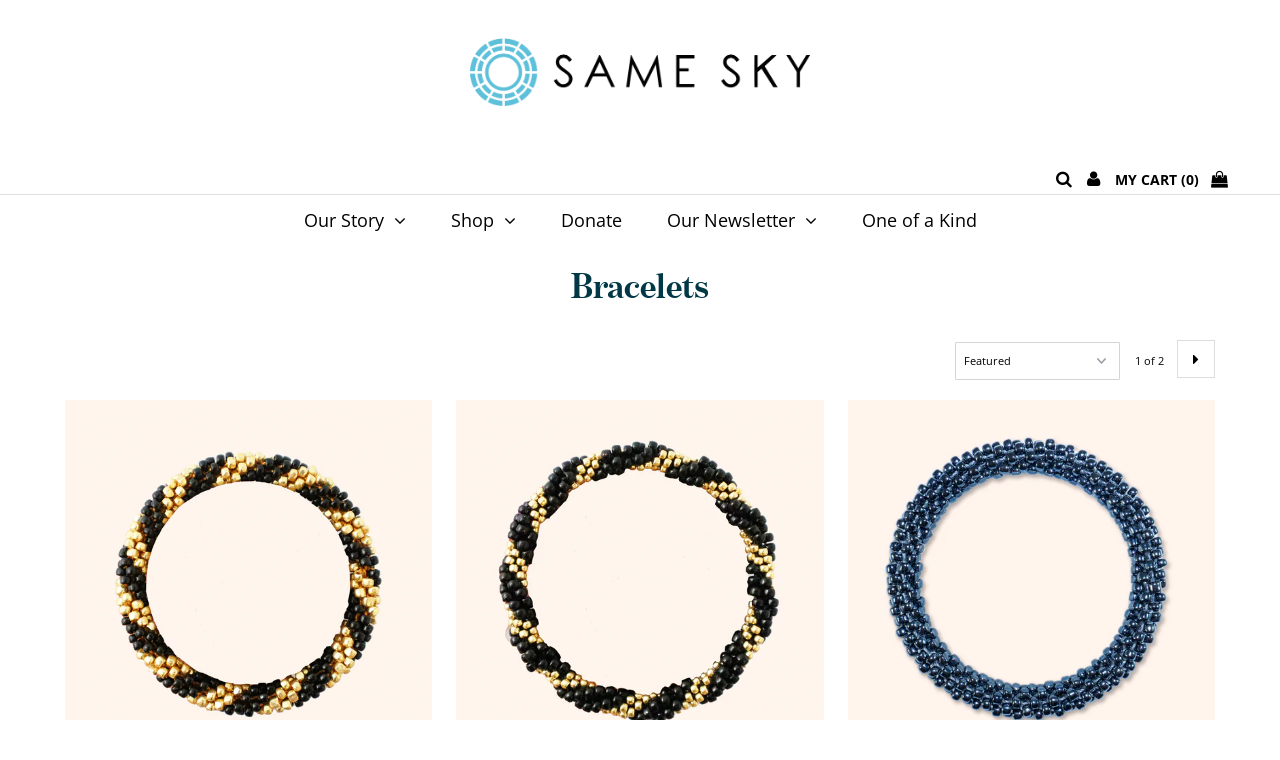

--- FILE ---
content_type: text/html; charset=utf-8
request_url: https://www.samesky.com/collections/bracelets-1?page=1
body_size: 26291
content:
<!DOCTYPE html>
<!--[if lt IE 7 ]><html class="ie ie6" lang="en"> <![endif]-->
<!--[if IE 7 ]><html class="ie ie7" lang="en"> <![endif]-->
<!--[if IE 8 ]><html class="ie ie8" lang="en"> <![endif]-->
<!--[if (gte IE 9)|!(IE)]><!--><html lang="en" class="no-js"> <!--<![endif]-->
<head>

  <meta charset="utf-8" />
  

<meta property="og:type" content="website">
<meta property="og:title" content="Bracelets">
<meta property="og:url" content="https://www.samesky.com/collections/bracelets-1">



<meta property="og:site_name" content="SAME SKY">



<meta name="twitter:card" content="summary">


<meta name="twitter:site" content="@samesky">


  <!-- Basic Page Needs
================================================== -->

  <title>
    Bracelets &ndash; SAME SKY
  </title>
  
  <link rel="canonical" href="https://www.samesky.com/collections/bracelets-1" />

  <!-- CSS
================================================== -->

  


































































  <link href="//www.samesky.com/cdn/shop/t/49/assets/stylesheet.css?v=145839280627040175061762362216" rel="stylesheet" type="text/css" media="all" />
  <link href="//www.samesky.com/cdn/shop/t/49/assets/queries.css?v=139278526930969987391720636657" rel="stylesheet" type="text/css" media="all" />
  <link href="//www.samesky.com/cdn/shop/t/49/assets/custom.css?v=30147159677730830721767890974" rel="stylesheet" type="text/css" media="all" />

  <!-- JS
================================================== -->

  <script src="//ajax.googleapis.com/ajax/libs/jquery/2.2.3/jquery.min.js" type="text/javascript"></script>
  <script src="//www.samesky.com/cdn/shop/t/49/assets/eventemitter3.min.js?v=27939738353326123541720636657" type="text/javascript"></script>
<script src="//www.samesky.com/cdn/shop/t/49/assets/theme.js?v=59015105920087128811720636657" type="text/javascript"></script>
  <script src="//www.samesky.com/cdn/shopifycloud/storefront/assets/themes_support/option_selection-b017cd28.js" type="text/javascript"></script>

  

  <!--[if lt IE 9]>
<script src="//html5shim.googlecode.com/svn/trunk/html5.js"></script>
<![endif]-->

  <meta name="viewport" content="width=device-width, initial-scale=1, maximum-scale=1">

  

  
  <script>window.performance && window.performance.mark && window.performance.mark('shopify.content_for_header.start');</script><meta name="google-site-verification" content="Ez-AdcVXd1auWvIkcu1GCU-s1ZtHjJAfXuVMcSjorW0">
<meta name="facebook-domain-verification" content="nyc7iiiebzwibyydkkxhu6s4zm3w4o">
<meta name="facebook-domain-verification" content="z4sv8b4nd88ike4kqvybg9rkdywjog">
<meta id="shopify-digital-wallet" name="shopify-digital-wallet" content="/354432/digital_wallets/dialog">
<meta name="shopify-checkout-api-token" content="eef785ecaefa68e5029e5e2b9ef8dd9e">
<meta id="in-context-paypal-metadata" data-shop-id="354432" data-venmo-supported="false" data-environment="production" data-locale="en_US" data-paypal-v4="true" data-currency="USD">
<link rel="alternate" type="application/atom+xml" title="Feed" href="/collections/bracelets-1.atom" />
<link rel="next" href="/collections/bracelets-1?page=2">
<link rel="alternate" type="application/json+oembed" href="https://www.samesky.com/collections/bracelets-1.oembed">
<script async="async" src="/checkouts/internal/preloads.js?locale=en-US"></script>
<link rel="preconnect" href="https://shop.app" crossorigin="anonymous">
<script async="async" src="https://shop.app/checkouts/internal/preloads.js?locale=en-US&shop_id=354432" crossorigin="anonymous"></script>
<script id="shopify-features" type="application/json">{"accessToken":"eef785ecaefa68e5029e5e2b9ef8dd9e","betas":["rich-media-storefront-analytics"],"domain":"www.samesky.com","predictiveSearch":true,"shopId":354432,"locale":"en"}</script>
<script>var Shopify = Shopify || {};
Shopify.shop = "samesky.myshopify.com";
Shopify.locale = "en";
Shopify.currency = {"active":"USD","rate":"1.0"};
Shopify.country = "US";
Shopify.theme = {"name":"Copy of Testament 2.6 (Menu) with Installments ...","id":127512281154,"schema_name":"Testament","schema_version":"6.6.1","theme_store_id":623,"role":"main"};
Shopify.theme.handle = "null";
Shopify.theme.style = {"id":null,"handle":null};
Shopify.cdnHost = "www.samesky.com/cdn";
Shopify.routes = Shopify.routes || {};
Shopify.routes.root = "/";</script>
<script type="module">!function(o){(o.Shopify=o.Shopify||{}).modules=!0}(window);</script>
<script>!function(o){function n(){var o=[];function n(){o.push(Array.prototype.slice.apply(arguments))}return n.q=o,n}var t=o.Shopify=o.Shopify||{};t.loadFeatures=n(),t.autoloadFeatures=n()}(window);</script>
<script>
  window.ShopifyPay = window.ShopifyPay || {};
  window.ShopifyPay.apiHost = "shop.app\/pay";
  window.ShopifyPay.redirectState = null;
</script>
<script id="shop-js-analytics" type="application/json">{"pageType":"collection"}</script>
<script defer="defer" async type="module" src="//www.samesky.com/cdn/shopifycloud/shop-js/modules/v2/client.init-shop-cart-sync_C5BV16lS.en.esm.js"></script>
<script defer="defer" async type="module" src="//www.samesky.com/cdn/shopifycloud/shop-js/modules/v2/chunk.common_CygWptCX.esm.js"></script>
<script type="module">
  await import("//www.samesky.com/cdn/shopifycloud/shop-js/modules/v2/client.init-shop-cart-sync_C5BV16lS.en.esm.js");
await import("//www.samesky.com/cdn/shopifycloud/shop-js/modules/v2/chunk.common_CygWptCX.esm.js");

  window.Shopify.SignInWithShop?.initShopCartSync?.({"fedCMEnabled":true,"windoidEnabled":true});

</script>
<script>
  window.Shopify = window.Shopify || {};
  if (!window.Shopify.featureAssets) window.Shopify.featureAssets = {};
  window.Shopify.featureAssets['shop-js'] = {"shop-cart-sync":["modules/v2/client.shop-cart-sync_ZFArdW7E.en.esm.js","modules/v2/chunk.common_CygWptCX.esm.js"],"init-fed-cm":["modules/v2/client.init-fed-cm_CmiC4vf6.en.esm.js","modules/v2/chunk.common_CygWptCX.esm.js"],"shop-button":["modules/v2/client.shop-button_tlx5R9nI.en.esm.js","modules/v2/chunk.common_CygWptCX.esm.js"],"shop-cash-offers":["modules/v2/client.shop-cash-offers_DOA2yAJr.en.esm.js","modules/v2/chunk.common_CygWptCX.esm.js","modules/v2/chunk.modal_D71HUcav.esm.js"],"init-windoid":["modules/v2/client.init-windoid_sURxWdc1.en.esm.js","modules/v2/chunk.common_CygWptCX.esm.js"],"shop-toast-manager":["modules/v2/client.shop-toast-manager_ClPi3nE9.en.esm.js","modules/v2/chunk.common_CygWptCX.esm.js"],"init-shop-email-lookup-coordinator":["modules/v2/client.init-shop-email-lookup-coordinator_B8hsDcYM.en.esm.js","modules/v2/chunk.common_CygWptCX.esm.js"],"init-shop-cart-sync":["modules/v2/client.init-shop-cart-sync_C5BV16lS.en.esm.js","modules/v2/chunk.common_CygWptCX.esm.js"],"avatar":["modules/v2/client.avatar_BTnouDA3.en.esm.js"],"pay-button":["modules/v2/client.pay-button_FdsNuTd3.en.esm.js","modules/v2/chunk.common_CygWptCX.esm.js"],"init-customer-accounts":["modules/v2/client.init-customer-accounts_DxDtT_ad.en.esm.js","modules/v2/client.shop-login-button_C5VAVYt1.en.esm.js","modules/v2/chunk.common_CygWptCX.esm.js","modules/v2/chunk.modal_D71HUcav.esm.js"],"init-shop-for-new-customer-accounts":["modules/v2/client.init-shop-for-new-customer-accounts_ChsxoAhi.en.esm.js","modules/v2/client.shop-login-button_C5VAVYt1.en.esm.js","modules/v2/chunk.common_CygWptCX.esm.js","modules/v2/chunk.modal_D71HUcav.esm.js"],"shop-login-button":["modules/v2/client.shop-login-button_C5VAVYt1.en.esm.js","modules/v2/chunk.common_CygWptCX.esm.js","modules/v2/chunk.modal_D71HUcav.esm.js"],"init-customer-accounts-sign-up":["modules/v2/client.init-customer-accounts-sign-up_CPSyQ0Tj.en.esm.js","modules/v2/client.shop-login-button_C5VAVYt1.en.esm.js","modules/v2/chunk.common_CygWptCX.esm.js","modules/v2/chunk.modal_D71HUcav.esm.js"],"shop-follow-button":["modules/v2/client.shop-follow-button_Cva4Ekp9.en.esm.js","modules/v2/chunk.common_CygWptCX.esm.js","modules/v2/chunk.modal_D71HUcav.esm.js"],"checkout-modal":["modules/v2/client.checkout-modal_BPM8l0SH.en.esm.js","modules/v2/chunk.common_CygWptCX.esm.js","modules/v2/chunk.modal_D71HUcav.esm.js"],"lead-capture":["modules/v2/client.lead-capture_Bi8yE_yS.en.esm.js","modules/v2/chunk.common_CygWptCX.esm.js","modules/v2/chunk.modal_D71HUcav.esm.js"],"shop-login":["modules/v2/client.shop-login_D6lNrXab.en.esm.js","modules/v2/chunk.common_CygWptCX.esm.js","modules/v2/chunk.modal_D71HUcav.esm.js"],"payment-terms":["modules/v2/client.payment-terms_CZxnsJam.en.esm.js","modules/v2/chunk.common_CygWptCX.esm.js","modules/v2/chunk.modal_D71HUcav.esm.js"]};
</script>
<script>(function() {
  var isLoaded = false;
  function asyncLoad() {
    if (isLoaded) return;
    isLoaded = true;
    var urls = ["\/\/www.powr.io\/powr.js?powr-token=samesky.myshopify.com\u0026external-type=shopify\u0026shop=samesky.myshopify.com","\/\/www.powr.io\/powr.js?powr-token=samesky.myshopify.com\u0026external-type=shopify\u0026shop=samesky.myshopify.com","https:\/\/chimpstatic.com\/mcjs-connected\/js\/users\/f4bd513b1736906c484907956\/b6ee025232940eac40a68e5e5.js?shop=samesky.myshopify.com","https:\/\/app.identixweb.com\/url-short-link-generator\/assets\/js\/url-short-link.js?shop=samesky.myshopify.com","\/\/code.tidio.co\/c3ng9mujlnhl3f7ei8nvnyorzi87ldj8.js?shop=samesky.myshopify.com","https:\/\/donatesource.prezenapps.com\/public\/js\/load-app-v2.js?shop=samesky.myshopify.com","https:\/\/cdn.nfcube.com\/instafeed-31fb2bc7350669a06d29ebb523cba226.js?shop=samesky.myshopify.com","https:\/\/d26ky332zktp97.cloudfront.net\/shops\/QHbqmB4DFYujzgXZ7\/colibrius-m.js?shop=samesky.myshopify.com"];
    for (var i = 0; i < urls.length; i++) {
      var s = document.createElement('script');
      s.type = 'text/javascript';
      s.async = true;
      s.src = urls[i];
      var x = document.getElementsByTagName('script')[0];
      x.parentNode.insertBefore(s, x);
    }
  };
  if(window.attachEvent) {
    window.attachEvent('onload', asyncLoad);
  } else {
    window.addEventListener('load', asyncLoad, false);
  }
})();</script>
<script id="__st">var __st={"a":354432,"offset":-18000,"reqid":"75189bf9-6535-4724-9b0c-eefc3562397d-1768828052","pageurl":"www.samesky.com\/collections\/bracelets-1?page=1","u":"ccaa301e6594","p":"collection","rtyp":"collection","rid":447648336};</script>
<script>window.ShopifyPaypalV4VisibilityTracking = true;</script>
<script id="captcha-bootstrap">!function(){'use strict';const t='contact',e='account',n='new_comment',o=[[t,t],['blogs',n],['comments',n],[t,'customer']],c=[[e,'customer_login'],[e,'guest_login'],[e,'recover_customer_password'],[e,'create_customer']],r=t=>t.map((([t,e])=>`form[action*='/${t}']:not([data-nocaptcha='true']) input[name='form_type'][value='${e}']`)).join(','),a=t=>()=>t?[...document.querySelectorAll(t)].map((t=>t.form)):[];function s(){const t=[...o],e=r(t);return a(e)}const i='password',u='form_key',d=['recaptcha-v3-token','g-recaptcha-response','h-captcha-response',i],f=()=>{try{return window.sessionStorage}catch{return}},m='__shopify_v',_=t=>t.elements[u];function p(t,e,n=!1){try{const o=window.sessionStorage,c=JSON.parse(o.getItem(e)),{data:r}=function(t){const{data:e,action:n}=t;return t[m]||n?{data:e,action:n}:{data:t,action:n}}(c);for(const[e,n]of Object.entries(r))t.elements[e]&&(t.elements[e].value=n);n&&o.removeItem(e)}catch(o){console.error('form repopulation failed',{error:o})}}const l='form_type',E='cptcha';function T(t){t.dataset[E]=!0}const w=window,h=w.document,L='Shopify',v='ce_forms',y='captcha';let A=!1;((t,e)=>{const n=(g='f06e6c50-85a8-45c8-87d0-21a2b65856fe',I='https://cdn.shopify.com/shopifycloud/storefront-forms-hcaptcha/ce_storefront_forms_captcha_hcaptcha.v1.5.2.iife.js',D={infoText:'Protected by hCaptcha',privacyText:'Privacy',termsText:'Terms'},(t,e,n)=>{const o=w[L][v],c=o.bindForm;if(c)return c(t,g,e,D).then(n);var r;o.q.push([[t,g,e,D],n]),r=I,A||(h.body.append(Object.assign(h.createElement('script'),{id:'captcha-provider',async:!0,src:r})),A=!0)});var g,I,D;w[L]=w[L]||{},w[L][v]=w[L][v]||{},w[L][v].q=[],w[L][y]=w[L][y]||{},w[L][y].protect=function(t,e){n(t,void 0,e),T(t)},Object.freeze(w[L][y]),function(t,e,n,w,h,L){const[v,y,A,g]=function(t,e,n){const i=e?o:[],u=t?c:[],d=[...i,...u],f=r(d),m=r(i),_=r(d.filter((([t,e])=>n.includes(e))));return[a(f),a(m),a(_),s()]}(w,h,L),I=t=>{const e=t.target;return e instanceof HTMLFormElement?e:e&&e.form},D=t=>v().includes(t);t.addEventListener('submit',(t=>{const e=I(t);if(!e)return;const n=D(e)&&!e.dataset.hcaptchaBound&&!e.dataset.recaptchaBound,o=_(e),c=g().includes(e)&&(!o||!o.value);(n||c)&&t.preventDefault(),c&&!n&&(function(t){try{if(!f())return;!function(t){const e=f();if(!e)return;const n=_(t);if(!n)return;const o=n.value;o&&e.removeItem(o)}(t);const e=Array.from(Array(32),(()=>Math.random().toString(36)[2])).join('');!function(t,e){_(t)||t.append(Object.assign(document.createElement('input'),{type:'hidden',name:u})),t.elements[u].value=e}(t,e),function(t,e){const n=f();if(!n)return;const o=[...t.querySelectorAll(`input[type='${i}']`)].map((({name:t})=>t)),c=[...d,...o],r={};for(const[a,s]of new FormData(t).entries())c.includes(a)||(r[a]=s);n.setItem(e,JSON.stringify({[m]:1,action:t.action,data:r}))}(t,e)}catch(e){console.error('failed to persist form',e)}}(e),e.submit())}));const S=(t,e)=>{t&&!t.dataset[E]&&(n(t,e.some((e=>e===t))),T(t))};for(const o of['focusin','change'])t.addEventListener(o,(t=>{const e=I(t);D(e)&&S(e,y())}));const B=e.get('form_key'),M=e.get(l),P=B&&M;t.addEventListener('DOMContentLoaded',(()=>{const t=y();if(P)for(const e of t)e.elements[l].value===M&&p(e,B);[...new Set([...A(),...v().filter((t=>'true'===t.dataset.shopifyCaptcha))])].forEach((e=>S(e,t)))}))}(h,new URLSearchParams(w.location.search),n,t,e,['guest_login'])})(!0,!0)}();</script>
<script integrity="sha256-4kQ18oKyAcykRKYeNunJcIwy7WH5gtpwJnB7kiuLZ1E=" data-source-attribution="shopify.loadfeatures" defer="defer" src="//www.samesky.com/cdn/shopifycloud/storefront/assets/storefront/load_feature-a0a9edcb.js" crossorigin="anonymous"></script>
<script crossorigin="anonymous" defer="defer" src="//www.samesky.com/cdn/shopifycloud/storefront/assets/shopify_pay/storefront-65b4c6d7.js?v=20250812"></script>
<script data-source-attribution="shopify.dynamic_checkout.dynamic.init">var Shopify=Shopify||{};Shopify.PaymentButton=Shopify.PaymentButton||{isStorefrontPortableWallets:!0,init:function(){window.Shopify.PaymentButton.init=function(){};var t=document.createElement("script");t.src="https://www.samesky.com/cdn/shopifycloud/portable-wallets/latest/portable-wallets.en.js",t.type="module",document.head.appendChild(t)}};
</script>
<script data-source-attribution="shopify.dynamic_checkout.buyer_consent">
  function portableWalletsHideBuyerConsent(e){var t=document.getElementById("shopify-buyer-consent"),n=document.getElementById("shopify-subscription-policy-button");t&&n&&(t.classList.add("hidden"),t.setAttribute("aria-hidden","true"),n.removeEventListener("click",e))}function portableWalletsShowBuyerConsent(e){var t=document.getElementById("shopify-buyer-consent"),n=document.getElementById("shopify-subscription-policy-button");t&&n&&(t.classList.remove("hidden"),t.removeAttribute("aria-hidden"),n.addEventListener("click",e))}window.Shopify?.PaymentButton&&(window.Shopify.PaymentButton.hideBuyerConsent=portableWalletsHideBuyerConsent,window.Shopify.PaymentButton.showBuyerConsent=portableWalletsShowBuyerConsent);
</script>
<script data-source-attribution="shopify.dynamic_checkout.cart.bootstrap">document.addEventListener("DOMContentLoaded",(function(){function t(){return document.querySelector("shopify-accelerated-checkout-cart, shopify-accelerated-checkout")}if(t())Shopify.PaymentButton.init();else{new MutationObserver((function(e,n){t()&&(Shopify.PaymentButton.init(),n.disconnect())})).observe(document.body,{childList:!0,subtree:!0})}}));
</script>
<link id="shopify-accelerated-checkout-styles" rel="stylesheet" media="screen" href="https://www.samesky.com/cdn/shopifycloud/portable-wallets/latest/accelerated-checkout-backwards-compat.css" crossorigin="anonymous">
<style id="shopify-accelerated-checkout-cart">
        #shopify-buyer-consent {
  margin-top: 1em;
  display: inline-block;
  width: 100%;
}

#shopify-buyer-consent.hidden {
  display: none;
}

#shopify-subscription-policy-button {
  background: none;
  border: none;
  padding: 0;
  text-decoration: underline;
  font-size: inherit;
  cursor: pointer;
}

#shopify-subscription-policy-button::before {
  box-shadow: none;
}

      </style>

<script>window.performance && window.performance.mark && window.performance.mark('shopify.content_for_header.end');</script>
  <script type="text/javascript">
    new WOW().init();
  </script>
<script type="text/javascript">
	
	var isCartPage = false;
	
</script>
<script type="text/javascript">var show_classic_device = '0';var show_touch_device = '1';var prevent_image_stretching = '0';var disable_opacity_on_hover = '0';var image_on_hover_selection = '1';var enable_ajax_catcher = '0';var animation_type = '1';var enable_zoom = '0';var enable_zoom_touch_devices = '0';</script><!--DOOFINDER-SHOPIFY-->  <!--/DOOFINDER-SHOPIFY-->
<!-- Start of LittledataLayer -->
<!-- This file has been deprecated. -->
<!-- End of LittledataLayer -->
  <script id="mcjs">!function(c,h,i,m,p){m=c.createElement(h),p=c.getElementsByTagName(h)[0],m.async=1,m.src=i,p.parentNode.insertBefore(m,p)}(document,"script","https://chimpstatic.com/mcjs-connected/js/users/f4bd513b1736906c484907956/b3f56adc3ec1870b8be4935f1.js");</script>
<meta name="google-site-verification" content="MctZQV4_yWnkEOT4GKHcW2m09WeRvQMVOpcPWhKWhG0" /><script src="https://cdn.shopify.com/extensions/019b1279-d906-7ffa-a5c9-fc5d5f608bed/auction-extension-75/assets/CodeBlockAction.min.js" type="text/javascript" defer="defer"></script>
<meta property="og:image" content="https://cdn.shopify.com/s/files/1/0035/4432/collections/collection-3.jpg?v=1692020883" />
<meta property="og:image:secure_url" content="https://cdn.shopify.com/s/files/1/0035/4432/collections/collection-3.jpg?v=1692020883" />
<meta property="og:image:width" content="1022" />
<meta property="og:image:height" content="1022" />
<meta property="og:image:alt" content="Bracelets" />
<link href="https://monorail-edge.shopifysvc.com" rel="dns-prefetch">
<script>(function(){if ("sendBeacon" in navigator && "performance" in window) {try {var session_token_from_headers = performance.getEntriesByType('navigation')[0].serverTiming.find(x => x.name == '_s').description;} catch {var session_token_from_headers = undefined;}var session_cookie_matches = document.cookie.match(/_shopify_s=([^;]*)/);var session_token_from_cookie = session_cookie_matches && session_cookie_matches.length === 2 ? session_cookie_matches[1] : "";var session_token = session_token_from_headers || session_token_from_cookie || "";function handle_abandonment_event(e) {var entries = performance.getEntries().filter(function(entry) {return /monorail-edge.shopifysvc.com/.test(entry.name);});if (!window.abandonment_tracked && entries.length === 0) {window.abandonment_tracked = true;var currentMs = Date.now();var navigation_start = performance.timing.navigationStart;var payload = {shop_id: 354432,url: window.location.href,navigation_start,duration: currentMs - navigation_start,session_token,page_type: "collection"};window.navigator.sendBeacon("https://monorail-edge.shopifysvc.com/v1/produce", JSON.stringify({schema_id: "online_store_buyer_site_abandonment/1.1",payload: payload,metadata: {event_created_at_ms: currentMs,event_sent_at_ms: currentMs}}));}}window.addEventListener('pagehide', handle_abandonment_event);}}());</script>
<script id="web-pixels-manager-setup">(function e(e,d,r,n,o){if(void 0===o&&(o={}),!Boolean(null===(a=null===(i=window.Shopify)||void 0===i?void 0:i.analytics)||void 0===a?void 0:a.replayQueue)){var i,a;window.Shopify=window.Shopify||{};var t=window.Shopify;t.analytics=t.analytics||{};var s=t.analytics;s.replayQueue=[],s.publish=function(e,d,r){return s.replayQueue.push([e,d,r]),!0};try{self.performance.mark("wpm:start")}catch(e){}var l=function(){var e={modern:/Edge?\/(1{2}[4-9]|1[2-9]\d|[2-9]\d{2}|\d{4,})\.\d+(\.\d+|)|Firefox\/(1{2}[4-9]|1[2-9]\d|[2-9]\d{2}|\d{4,})\.\d+(\.\d+|)|Chrom(ium|e)\/(9{2}|\d{3,})\.\d+(\.\d+|)|(Maci|X1{2}).+ Version\/(15\.\d+|(1[6-9]|[2-9]\d|\d{3,})\.\d+)([,.]\d+|)( \(\w+\)|)( Mobile\/\w+|) Safari\/|Chrome.+OPR\/(9{2}|\d{3,})\.\d+\.\d+|(CPU[ +]OS|iPhone[ +]OS|CPU[ +]iPhone|CPU IPhone OS|CPU iPad OS)[ +]+(15[._]\d+|(1[6-9]|[2-9]\d|\d{3,})[._]\d+)([._]\d+|)|Android:?[ /-](13[3-9]|1[4-9]\d|[2-9]\d{2}|\d{4,})(\.\d+|)(\.\d+|)|Android.+Firefox\/(13[5-9]|1[4-9]\d|[2-9]\d{2}|\d{4,})\.\d+(\.\d+|)|Android.+Chrom(ium|e)\/(13[3-9]|1[4-9]\d|[2-9]\d{2}|\d{4,})\.\d+(\.\d+|)|SamsungBrowser\/([2-9]\d|\d{3,})\.\d+/,legacy:/Edge?\/(1[6-9]|[2-9]\d|\d{3,})\.\d+(\.\d+|)|Firefox\/(5[4-9]|[6-9]\d|\d{3,})\.\d+(\.\d+|)|Chrom(ium|e)\/(5[1-9]|[6-9]\d|\d{3,})\.\d+(\.\d+|)([\d.]+$|.*Safari\/(?![\d.]+ Edge\/[\d.]+$))|(Maci|X1{2}).+ Version\/(10\.\d+|(1[1-9]|[2-9]\d|\d{3,})\.\d+)([,.]\d+|)( \(\w+\)|)( Mobile\/\w+|) Safari\/|Chrome.+OPR\/(3[89]|[4-9]\d|\d{3,})\.\d+\.\d+|(CPU[ +]OS|iPhone[ +]OS|CPU[ +]iPhone|CPU IPhone OS|CPU iPad OS)[ +]+(10[._]\d+|(1[1-9]|[2-9]\d|\d{3,})[._]\d+)([._]\d+|)|Android:?[ /-](13[3-9]|1[4-9]\d|[2-9]\d{2}|\d{4,})(\.\d+|)(\.\d+|)|Mobile Safari.+OPR\/([89]\d|\d{3,})\.\d+\.\d+|Android.+Firefox\/(13[5-9]|1[4-9]\d|[2-9]\d{2}|\d{4,})\.\d+(\.\d+|)|Android.+Chrom(ium|e)\/(13[3-9]|1[4-9]\d|[2-9]\d{2}|\d{4,})\.\d+(\.\d+|)|Android.+(UC? ?Browser|UCWEB|U3)[ /]?(15\.([5-9]|\d{2,})|(1[6-9]|[2-9]\d|\d{3,})\.\d+)\.\d+|SamsungBrowser\/(5\.\d+|([6-9]|\d{2,})\.\d+)|Android.+MQ{2}Browser\/(14(\.(9|\d{2,})|)|(1[5-9]|[2-9]\d|\d{3,})(\.\d+|))(\.\d+|)|K[Aa][Ii]OS\/(3\.\d+|([4-9]|\d{2,})\.\d+)(\.\d+|)/},d=e.modern,r=e.legacy,n=navigator.userAgent;return n.match(d)?"modern":n.match(r)?"legacy":"unknown"}(),u="modern"===l?"modern":"legacy",c=(null!=n?n:{modern:"",legacy:""})[u],f=function(e){return[e.baseUrl,"/wpm","/b",e.hashVersion,"modern"===e.buildTarget?"m":"l",".js"].join("")}({baseUrl:d,hashVersion:r,buildTarget:u}),m=function(e){var d=e.version,r=e.bundleTarget,n=e.surface,o=e.pageUrl,i=e.monorailEndpoint;return{emit:function(e){var a=e.status,t=e.errorMsg,s=(new Date).getTime(),l=JSON.stringify({metadata:{event_sent_at_ms:s},events:[{schema_id:"web_pixels_manager_load/3.1",payload:{version:d,bundle_target:r,page_url:o,status:a,surface:n,error_msg:t},metadata:{event_created_at_ms:s}}]});if(!i)return console&&console.warn&&console.warn("[Web Pixels Manager] No Monorail endpoint provided, skipping logging."),!1;try{return self.navigator.sendBeacon.bind(self.navigator)(i,l)}catch(e){}var u=new XMLHttpRequest;try{return u.open("POST",i,!0),u.setRequestHeader("Content-Type","text/plain"),u.send(l),!0}catch(e){return console&&console.warn&&console.warn("[Web Pixels Manager] Got an unhandled error while logging to Monorail."),!1}}}}({version:r,bundleTarget:l,surface:e.surface,pageUrl:self.location.href,monorailEndpoint:e.monorailEndpoint});try{o.browserTarget=l,function(e){var d=e.src,r=e.async,n=void 0===r||r,o=e.onload,i=e.onerror,a=e.sri,t=e.scriptDataAttributes,s=void 0===t?{}:t,l=document.createElement("script"),u=document.querySelector("head"),c=document.querySelector("body");if(l.async=n,l.src=d,a&&(l.integrity=a,l.crossOrigin="anonymous"),s)for(var f in s)if(Object.prototype.hasOwnProperty.call(s,f))try{l.dataset[f]=s[f]}catch(e){}if(o&&l.addEventListener("load",o),i&&l.addEventListener("error",i),u)u.appendChild(l);else{if(!c)throw new Error("Did not find a head or body element to append the script");c.appendChild(l)}}({src:f,async:!0,onload:function(){if(!function(){var e,d;return Boolean(null===(d=null===(e=window.Shopify)||void 0===e?void 0:e.analytics)||void 0===d?void 0:d.initialized)}()){var d=window.webPixelsManager.init(e)||void 0;if(d){var r=window.Shopify.analytics;r.replayQueue.forEach((function(e){var r=e[0],n=e[1],o=e[2];d.publishCustomEvent(r,n,o)})),r.replayQueue=[],r.publish=d.publishCustomEvent,r.visitor=d.visitor,r.initialized=!0}}},onerror:function(){return m.emit({status:"failed",errorMsg:"".concat(f," has failed to load")})},sri:function(e){var d=/^sha384-[A-Za-z0-9+/=]+$/;return"string"==typeof e&&d.test(e)}(c)?c:"",scriptDataAttributes:o}),m.emit({status:"loading"})}catch(e){m.emit({status:"failed",errorMsg:(null==e?void 0:e.message)||"Unknown error"})}}})({shopId: 354432,storefrontBaseUrl: "https://www.samesky.com",extensionsBaseUrl: "https://extensions.shopifycdn.com/cdn/shopifycloud/web-pixels-manager",monorailEndpoint: "https://monorail-edge.shopifysvc.com/unstable/produce_batch",surface: "storefront-renderer",enabledBetaFlags: ["2dca8a86"],webPixelsConfigList: [{"id":"439779394","configuration":"{\"config\":\"{\\\"pixel_id\\\":\\\"G-8QHP2LR0YL\\\",\\\"target_country\\\":\\\"US\\\",\\\"gtag_events\\\":[{\\\"type\\\":\\\"begin_checkout\\\",\\\"action_label\\\":\\\"G-8QHP2LR0YL\\\"},{\\\"type\\\":\\\"search\\\",\\\"action_label\\\":\\\"G-8QHP2LR0YL\\\"},{\\\"type\\\":\\\"view_item\\\",\\\"action_label\\\":[\\\"G-8QHP2LR0YL\\\",\\\"MC-TK7ZJKMW7D\\\"]},{\\\"type\\\":\\\"purchase\\\",\\\"action_label\\\":[\\\"G-8QHP2LR0YL\\\",\\\"MC-TK7ZJKMW7D\\\"]},{\\\"type\\\":\\\"page_view\\\",\\\"action_label\\\":[\\\"G-8QHP2LR0YL\\\",\\\"MC-TK7ZJKMW7D\\\"]},{\\\"type\\\":\\\"add_payment_info\\\",\\\"action_label\\\":\\\"G-8QHP2LR0YL\\\"},{\\\"type\\\":\\\"add_to_cart\\\",\\\"action_label\\\":\\\"G-8QHP2LR0YL\\\"}],\\\"enable_monitoring_mode\\\":false}\"}","eventPayloadVersion":"v1","runtimeContext":"OPEN","scriptVersion":"b2a88bafab3e21179ed38636efcd8a93","type":"APP","apiClientId":1780363,"privacyPurposes":[],"dataSharingAdjustments":{"protectedCustomerApprovalScopes":["read_customer_address","read_customer_email","read_customer_name","read_customer_personal_data","read_customer_phone"]}},{"id":"228130882","configuration":"{\"shopId\":\"QHbqmB4DFYujzgXZ7\",\"env\":\"production\"}","eventPayloadVersion":"v1","runtimeContext":"STRICT","scriptVersion":"3b8433d694d974fcc2dc637689486813","type":"APP","apiClientId":2796999,"privacyPurposes":["ANALYTICS"],"dataSharingAdjustments":{"protectedCustomerApprovalScopes":["read_customer_address","read_customer_email","read_customer_name","read_customer_personal_data","read_customer_phone"]}},{"id":"102629442","configuration":"{\"pixel_id\":\"509361422569809\",\"pixel_type\":\"facebook_pixel\",\"metaapp_system_user_token\":\"-\"}","eventPayloadVersion":"v1","runtimeContext":"OPEN","scriptVersion":"ca16bc87fe92b6042fbaa3acc2fbdaa6","type":"APP","apiClientId":2329312,"privacyPurposes":["ANALYTICS","MARKETING","SALE_OF_DATA"],"dataSharingAdjustments":{"protectedCustomerApprovalScopes":["read_customer_address","read_customer_email","read_customer_name","read_customer_personal_data","read_customer_phone"]}},{"id":"57704514","eventPayloadVersion":"v1","runtimeContext":"LAX","scriptVersion":"1","type":"CUSTOM","privacyPurposes":["MARKETING"],"name":"Meta pixel (migrated)"},{"id":"98861122","eventPayloadVersion":"v1","runtimeContext":"LAX","scriptVersion":"1","type":"CUSTOM","privacyPurposes":["ANALYTICS"],"name":"Google Analytics tag (migrated)"},{"id":"shopify-app-pixel","configuration":"{}","eventPayloadVersion":"v1","runtimeContext":"STRICT","scriptVersion":"0450","apiClientId":"shopify-pixel","type":"APP","privacyPurposes":["ANALYTICS","MARKETING"]},{"id":"shopify-custom-pixel","eventPayloadVersion":"v1","runtimeContext":"LAX","scriptVersion":"0450","apiClientId":"shopify-pixel","type":"CUSTOM","privacyPurposes":["ANALYTICS","MARKETING"]}],isMerchantRequest: false,initData: {"shop":{"name":"SAME SKY","paymentSettings":{"currencyCode":"USD"},"myshopifyDomain":"samesky.myshopify.com","countryCode":"US","storefrontUrl":"https:\/\/www.samesky.com"},"customer":null,"cart":null,"checkout":null,"productVariants":[],"purchasingCompany":null},},"https://www.samesky.com/cdn","fcfee988w5aeb613cpc8e4bc33m6693e112",{"modern":"","legacy":""},{"shopId":"354432","storefrontBaseUrl":"https:\/\/www.samesky.com","extensionBaseUrl":"https:\/\/extensions.shopifycdn.com\/cdn\/shopifycloud\/web-pixels-manager","surface":"storefront-renderer","enabledBetaFlags":"[\"2dca8a86\"]","isMerchantRequest":"false","hashVersion":"fcfee988w5aeb613cpc8e4bc33m6693e112","publish":"custom","events":"[[\"page_viewed\",{}],[\"collection_viewed\",{\"collection\":{\"id\":\"447648336\",\"title\":\"Bracelets\",\"productVariants\":[{\"price\":{\"amount\":95.0,\"currencyCode\":\"USD\"},\"product\":{\"title\":\"Showstopper Prosperity Bracelet\",\"vendor\":\"Same Sky\",\"id\":\"6685721133122\",\"untranslatedTitle\":\"Showstopper Prosperity Bracelet\",\"url\":\"\/products\/black-gold-spiral-prosperity-bracelet-2\",\"type\":\"Bracelets\"},\"id\":\"39632904388674\",\"image\":{\"src\":\"\/\/www.samesky.com\/cdn\/shop\/files\/black_and_gold_prosperity_bracelet.png?v=1718117629\"},\"sku\":\"\",\"title\":\"Default Title\",\"untranslatedTitle\":\"Default Title\"},{\"price\":{\"amount\":55.0,\"currencyCode\":\"USD\"},\"product\":{\"title\":\"Petite Black and Gold Prosperity Bracelet\",\"vendor\":\"SAME SKY\",\"id\":\"7274093117506\",\"untranslatedTitle\":\"Petite Black and Gold Prosperity Bracelet\",\"url\":\"\/products\/petite-black-and-gold-prosperity-bracelet\",\"type\":\"Bracelets\"},\"id\":\"41399163224130\",\"image\":{\"src\":\"\/\/www.samesky.com\/cdn\/shop\/files\/petiteblackandgold.png?v=1718121884\"},\"sku\":\"\",\"title\":\"Default Title\",\"untranslatedTitle\":\"Default Title\"},{\"price\":{\"amount\":95.0,\"currencyCode\":\"USD\"},\"product\":{\"title\":\"Gunmetal Prosperity Bracelet\",\"vendor\":\"Same Sky\",\"id\":\"6697780117570\",\"untranslatedTitle\":\"Gunmetal Prosperity Bracelet\",\"url\":\"\/products\/gunmetal-prosperity-bracelet-2\",\"type\":\"Bracelets\"},\"id\":\"39662885568578\",\"image\":{\"src\":\"\/\/www.samesky.com\/cdn\/shop\/products\/GunmetalProsperityRESIZED_1afaa338-78e7-47f1-a5a3-4badea143705.png?v=1641918731\"},\"sku\":\"\",\"title\":\"Default Title\",\"untranslatedTitle\":\"Default Title\"},{\"price\":{\"amount\":95.0,\"currencyCode\":\"USD\"},\"product\":{\"title\":\"Pineapple Prosperity Bracelet\",\"vendor\":\"Same Sky\",\"id\":\"8084993616\",\"untranslatedTitle\":\"Pineapple Prosperity Bracelet\",\"url\":\"\/products\/pineapple-prosperity-bracelet\",\"type\":\"Bracelets\"},\"id\":\"32280523571266\",\"image\":{\"src\":\"\/\/www.samesky.com\/cdn\/shop\/files\/yellow.png?v=1718120087\"},\"sku\":\"\",\"title\":\"Default Title\",\"untranslatedTitle\":\"Default Title\"},{\"price\":{\"amount\":95.0,\"currencyCode\":\"USD\"},\"product\":{\"title\":\"Chardonnay Prosperity Bracelet\",\"vendor\":\"SAME SKY\",\"id\":\"7274092003394\",\"untranslatedTitle\":\"Chardonnay Prosperity Bracelet\",\"url\":\"\/products\/chardonnay-prosperity-bracelet\",\"type\":\"\"},\"id\":\"41399156801602\",\"image\":{\"src\":\"\/\/www.samesky.com\/cdn\/shop\/files\/chardoney.png?v=1718121553\"},\"sku\":\"\",\"title\":\"Default Title\",\"untranslatedTitle\":\"Default Title\"},{\"price\":{\"amount\":95.0,\"currencyCode\":\"USD\"},\"product\":{\"title\":\"Gunmetal Shine Bracelet\",\"vendor\":\"SAME SKY\",\"id\":\"7274103046210\",\"untranslatedTitle\":\"Gunmetal Shine Bracelet\",\"url\":\"\/products\/mineral-shine-bracelet\",\"type\":\"Bracelets\"},\"id\":\"41399225712706\",\"image\":{\"src\":\"\/\/www.samesky.com\/cdn\/shop\/files\/darkgrayrwandabrac.png?v=1718123537\"},\"sku\":\"\",\"title\":\"Default Title\",\"untranslatedTitle\":\"Default Title\"},{\"price\":{\"amount\":85.0,\"currencyCode\":\"USD\"},\"product\":{\"title\":\"Gold Shine Bracelet\",\"vendor\":\"SAME SKY\",\"id\":\"7274102390850\",\"untranslatedTitle\":\"Gold Shine Bracelet\",\"url\":\"\/products\/gold-shine-bracelet\",\"type\":\"\"},\"id\":\"41399219880002\",\"image\":{\"src\":\"\/\/www.samesky.com\/cdn\/shop\/files\/goldrwandabrac.png?v=1718122890\"},\"sku\":\"\",\"title\":\"Default Title\",\"untranslatedTitle\":\"Default Title\"},{\"price\":{\"amount\":95.0,\"currencyCode\":\"USD\"},\"product\":{\"title\":\"Pink Lemonade Prosperity Bracelet\",\"vendor\":\"Same Sky\",\"id\":\"1690502561858\",\"untranslatedTitle\":\"Pink Lemonade Prosperity Bracelet\",\"url\":\"\/products\/pink-spiral-prosperity-bracelet\",\"type\":\"Bracelets\"},\"id\":\"13965460373570\",\"image\":{\"src\":\"\/\/www.samesky.com\/cdn\/shop\/files\/pink.png?v=1718120152\"},\"sku\":\"\",\"title\":\"Default Title\",\"untranslatedTitle\":\"Default Title\"},{\"price\":{\"amount\":150.0,\"currencyCode\":\"USD\"},\"product\":{\"title\":\"American Flag Bracelet\",\"vendor\":\"Same Sky\",\"id\":\"6908204154946\",\"untranslatedTitle\":\"American Flag Bracelet\",\"url\":\"\/products\/pre-order-limited-edition-american-flag-bracelet\",\"type\":\"Men's\"},\"id\":\"40268712935490\",\"image\":{\"src\":\"\/\/www.samesky.com\/cdn\/shop\/files\/Screenshot2025-05-14at12.42.18PM.png?v=1747240984\"},\"sku\":\"\",\"title\":\"Default Title\",\"untranslatedTitle\":\"Default Title\"},{\"price\":{\"amount\":45.0,\"currencyCode\":\"USD\"},\"product\":{\"title\":\"Hammered Silver Benefit Bracelet\",\"vendor\":\"Same Sky\",\"id\":\"8177993424\",\"untranslatedTitle\":\"Hammered Silver Benefit Bracelet\",\"url\":\"\/products\/hammered-silver-benefit-bracelet\",\"type\":\"Bracelets\"},\"id\":\"31316377206850\",\"image\":{\"src\":\"\/\/www.samesky.com\/cdn\/shop\/products\/HammeredSilverBenefitBracelet_RESIZED.png?v=1680191378\"},\"sku\":\"\",\"title\":\"Default Title\",\"untranslatedTitle\":\"Default Title\"},{\"price\":{\"amount\":45.0,\"currencyCode\":\"USD\"},\"product\":{\"title\":\"Hammered Gold Benefit Bracelet\",\"vendor\":\"Same Sky\",\"id\":\"4608141885506\",\"untranslatedTitle\":\"Hammered Gold Benefit Bracelet\",\"url\":\"\/products\/hammered-gold-benefit-bracelet\",\"type\":\"Bracelets\"},\"id\":\"32204283772994\",\"image\":{\"src\":\"\/\/www.samesky.com\/cdn\/shop\/products\/HammeredGoldBenefit_RESIZED.png?v=1680191446\"},\"sku\":\"\",\"title\":\"Default Title\",\"untranslatedTitle\":\"Default Title\"},{\"price\":{\"amount\":250.0,\"currencyCode\":\"USD\"},\"product\":{\"title\":\"Pavé Magnum Bracelet\",\"vendor\":\"Same Sky\",\"id\":\"4398486126658\",\"untranslatedTitle\":\"Pavé Magnum Bracelet\",\"url\":\"\/products\/pave-magnum-bracelet\",\"type\":\"Bracelets\"},\"id\":\"31419928084546\",\"image\":{\"src\":\"\/\/www.samesky.com\/cdn\/shop\/products\/PaveMagnum_2023_RESIZE.png?v=1673967825\"},\"sku\":\"\",\"title\":\"Default Title\",\"untranslatedTitle\":\"Default Title\"},{\"price\":{\"amount\":225.0,\"currencyCode\":\"USD\"},\"product\":{\"title\":\"Pavé Pink Sapphire Radiance Bracelet\",\"vendor\":\"Same Sky\",\"id\":\"2018296463426\",\"untranslatedTitle\":\"Pavé Pink Sapphire Radiance Bracelet\",\"url\":\"\/products\/pave-radiance-pink-sapphire-bracelet\",\"type\":\"Bracelets\"},\"id\":\"31321574146114\",\"image\":{\"src\":\"\/\/www.samesky.com\/cdn\/shop\/products\/PinkPave.SEASHELL.png?v=1635960690\"},\"sku\":\"\",\"title\":\"Default Title\",\"untranslatedTitle\":\"Default Title\"},{\"price\":{\"amount\":225.0,\"currencyCode\":\"USD\"},\"product\":{\"title\":\"Aquamarine Pavé Radiance Bracelet\",\"vendor\":\"Same Sky\",\"id\":\"2018287878210\",\"untranslatedTitle\":\"Aquamarine Pavé Radiance Bracelet\",\"url\":\"\/products\/pave-radiance-aquamarine-bracelet\",\"type\":\"Bracelets\"},\"id\":\"31321459195970\",\"image\":{\"src\":\"\/\/www.samesky.com\/cdn\/shop\/products\/BluePaveBraceletRESIZED_720x_2f290930-8c7b-4e38-be44-84afdfbe8f2b.png?v=1636488987\"},\"sku\":\"\",\"title\":\"Default Title\",\"untranslatedTitle\":\"Default Title\"},{\"price\":{\"amount\":225.0,\"currencyCode\":\"USD\"},\"product\":{\"title\":\"Pavé Radiance Bracelet\",\"vendor\":\"Same Sky\",\"id\":\"1673490858050\",\"untranslatedTitle\":\"Pavé Radiance Bracelet\",\"url\":\"\/products\/pave-radiance-bracelet\",\"type\":\"Bracelets\"},\"id\":\"31321576767554\",\"image\":{\"src\":\"\/\/www.samesky.com\/cdn\/shop\/products\/PaveRadiance.SEASHELL.png?v=1635960779\"},\"sku\":\"\",\"title\":\"Default Title\",\"untranslatedTitle\":\"Default Title\"},{\"price\":{\"amount\":65.0,\"currencyCode\":\"USD\"},\"product\":{\"title\":\"Lux Platinum Black Tie Bracelet\",\"vendor\":\"Same Sky\",\"id\":\"1672725397570\",\"untranslatedTitle\":\"Lux Platinum Black Tie Bracelet\",\"url\":\"\/products\/lux-platinum-black-tie-pave-bracelet\",\"type\":\"Bracelets\"},\"id\":\"31316510998594\",\"image\":{\"src\":\"\/\/www.samesky.com\/cdn\/shop\/products\/PlatinumBlackTie.SEASHELL.png?v=1635960359\"},\"sku\":\"\",\"title\":\"Default Title\",\"untranslatedTitle\":\"Default Title\"},{\"price\":{\"amount\":65.0,\"currencyCode\":\"USD\"},\"product\":{\"title\":\"Gold Black Tie Bracelet\",\"vendor\":\"Same Sky\",\"id\":\"1672690860098\",\"untranslatedTitle\":\"Gold Black Tie Bracelet\",\"url\":\"\/products\/lux-gold-black-tie-pave-bracelet\",\"type\":\"Bracelets\"},\"id\":\"31316498120770\",\"image\":{\"src\":\"\/\/www.samesky.com\/cdn\/shop\/products\/GoldBlackTie.SEASHELL.png?v=1635960293\"},\"sku\":\"\",\"title\":\"Default Title\",\"untranslatedTitle\":\"Default Title\"},{\"price\":{\"amount\":200.0,\"currencyCode\":\"USD\"},\"product\":{\"title\":\"Taupe Sky Bracelet\",\"vendor\":\"Same Sky\",\"id\":\"1610032578626\",\"untranslatedTitle\":\"Taupe Sky Bracelet\",\"url\":\"\/products\/khaki-sky-bracelet\",\"type\":\"Bracelets\"},\"id\":\"31324694052930\",\"image\":{\"src\":\"\/\/www.samesky.com\/cdn\/shop\/products\/SANTA_S_REINDEER_1080x_f7755b8f-d7ab-4921-9fde-c7325a1f466a.png?v=1635974671\"},\"sku\":\"\",\"title\":\"Default Title\",\"untranslatedTitle\":\"Default Title\"},{\"price\":{\"amount\":200.0,\"currencyCode\":\"USD\"},\"product\":{\"title\":\"Espresso Sky Bracelet\",\"vendor\":\"Same Sky\",\"id\":\"1610029203522\",\"untranslatedTitle\":\"Espresso Sky Bracelet\",\"url\":\"\/products\/espresso-sky-bracelet\",\"type\":\"Bracelets\"},\"id\":\"31320758091842\",\"image\":{\"src\":\"\/\/www.samesky.com\/cdn\/shop\/products\/MinkSkyBraceletRESIZED_1080x_795a41cc-d994-465d-a2ea-7179aaff2b27.png?v=1635974629\"},\"sku\":\"\",\"title\":\"Default Title\",\"untranslatedTitle\":\"Default Title\"},{\"price\":{\"amount\":175.0,\"currencyCode\":\"USD\"},\"product\":{\"title\":\"Lemonade Bond Bracelet\",\"vendor\":\"Same Sky\",\"id\":\"1609874112578\",\"untranslatedTitle\":\"Lemonade Bond Bracelet\",\"url\":\"\/products\/limited-stock-lemonade-bond-bracelet\",\"type\":\"Bracelets\"},\"id\":\"31316481146946\",\"image\":{\"src\":\"\/\/www.samesky.com\/cdn\/shop\/products\/LimelightBondBraceletRESIZED_900x_e715ce82-e4a9-4994-9343-5c7d26de495e.png?v=1635974925\"},\"sku\":\"\",\"title\":\"Default Title\",\"untranslatedTitle\":\"Default Title\"},{\"price\":{\"amount\":125.0,\"currencyCode\":\"USD\"},\"product\":{\"title\":\"Los Angeles Postcards Bracelet\",\"vendor\":\"SAME SKY\",\"id\":\"9352571856\",\"untranslatedTitle\":\"Los Angeles Postcards Bracelet\",\"url\":\"\/products\/los-angeles-postcards-bracelet-1\",\"type\":\"Bracelets\"},\"id\":\"37334307280\",\"image\":{\"src\":\"\/\/www.samesky.com\/cdn\/shop\/products\/LACuff_NEWBACKGROUND.png?v=1645121336\"},\"sku\":\"\",\"title\":\"Default Title\",\"untranslatedTitle\":\"Default Title\"},{\"price\":{\"amount\":175.0,\"currencyCode\":\"USD\"},\"product\":{\"title\":\"Gold Leaf Bond Bracelet\",\"vendor\":\"SAME SKY\",\"id\":\"7274107961410\",\"untranslatedTitle\":\"Gold Leaf Bond Bracelet\",\"url\":\"\/products\/cocoa-bond-bracelet\",\"type\":\"Bracelets\"},\"id\":\"41399259398210\",\"image\":{\"src\":\"\/\/www.samesky.com\/cdn\/shop\/files\/brownbond.png?v=1718124479\"},\"sku\":\"\",\"title\":\"Default Title\",\"untranslatedTitle\":\"Default Title\"},{\"price\":{\"amount\":175.0,\"currencyCode\":\"USD\"},\"product\":{\"title\":\"Burgundy  Bond Bracelet\",\"vendor\":\"SAME SKY\",\"id\":\"7274104651842\",\"untranslatedTitle\":\"Burgundy  Bond Bracelet\",\"url\":\"\/products\/velvet-bond-bracelet\",\"type\":\"Bracelets\"},\"id\":\"41399237640258\",\"image\":{\"src\":\"\/\/www.samesky.com\/cdn\/shop\/files\/redvine.png?v=1718123989\"},\"sku\":\"\",\"title\":\"Default Title\",\"untranslatedTitle\":\"Default Title\"},{\"price\":{\"amount\":325.0,\"currencyCode\":\"USD\"},\"product\":{\"title\":\"Burgundy Bond Set\",\"vendor\":\"SAME SKY\",\"id\":\"7546109067330\",\"untranslatedTitle\":\"Burgundy Bond Set\",\"url\":\"\/products\/burgundy-bond-set\",\"type\":\"\"},\"id\":\"42458294976578\",\"image\":{\"src\":\"\/\/www.samesky.com\/cdn\/shop\/files\/SOCIALMEDIAFalFFoundation.png?v=1758123974\"},\"sku\":null,\"title\":\"Default Title\",\"untranslatedTitle\":\"Default Title\"}]}}]]"});</script><script>
  window.ShopifyAnalytics = window.ShopifyAnalytics || {};
  window.ShopifyAnalytics.meta = window.ShopifyAnalytics.meta || {};
  window.ShopifyAnalytics.meta.currency = 'USD';
  var meta = {"products":[{"id":6685721133122,"gid":"gid:\/\/shopify\/Product\/6685721133122","vendor":"Same Sky","type":"Bracelets","handle":"black-gold-spiral-prosperity-bracelet-2","variants":[{"id":39632904388674,"price":9500,"name":"Showstopper Prosperity Bracelet","public_title":null,"sku":""}],"remote":false},{"id":7274093117506,"gid":"gid:\/\/shopify\/Product\/7274093117506","vendor":"SAME SKY","type":"Bracelets","handle":"petite-black-and-gold-prosperity-bracelet","variants":[{"id":41399163224130,"price":5500,"name":"Petite Black and Gold Prosperity Bracelet","public_title":null,"sku":""}],"remote":false},{"id":6697780117570,"gid":"gid:\/\/shopify\/Product\/6697780117570","vendor":"Same Sky","type":"Bracelets","handle":"gunmetal-prosperity-bracelet-2","variants":[{"id":39662885568578,"price":9500,"name":"Gunmetal Prosperity Bracelet","public_title":null,"sku":""}],"remote":false},{"id":8084993616,"gid":"gid:\/\/shopify\/Product\/8084993616","vendor":"Same Sky","type":"Bracelets","handle":"pineapple-prosperity-bracelet","variants":[{"id":32280523571266,"price":9500,"name":"Pineapple Prosperity Bracelet","public_title":null,"sku":""}],"remote":false},{"id":7274092003394,"gid":"gid:\/\/shopify\/Product\/7274092003394","vendor":"SAME SKY","type":"","handle":"chardonnay-prosperity-bracelet","variants":[{"id":41399156801602,"price":9500,"name":"Chardonnay Prosperity Bracelet","public_title":null,"sku":""}],"remote":false},{"id":7274103046210,"gid":"gid:\/\/shopify\/Product\/7274103046210","vendor":"SAME SKY","type":"Bracelets","handle":"mineral-shine-bracelet","variants":[{"id":41399225712706,"price":9500,"name":"Gunmetal Shine Bracelet","public_title":null,"sku":""}],"remote":false},{"id":7274102390850,"gid":"gid:\/\/shopify\/Product\/7274102390850","vendor":"SAME SKY","type":"","handle":"gold-shine-bracelet","variants":[{"id":41399219880002,"price":8500,"name":"Gold Shine Bracelet","public_title":null,"sku":""}],"remote":false},{"id":1690502561858,"gid":"gid:\/\/shopify\/Product\/1690502561858","vendor":"Same Sky","type":"Bracelets","handle":"pink-spiral-prosperity-bracelet","variants":[{"id":13965460373570,"price":9500,"name":"Pink Lemonade Prosperity Bracelet","public_title":null,"sku":""}],"remote":false},{"id":6908204154946,"gid":"gid:\/\/shopify\/Product\/6908204154946","vendor":"Same Sky","type":"Men's","handle":"pre-order-limited-edition-american-flag-bracelet","variants":[{"id":40268712935490,"price":15000,"name":"American Flag Bracelet","public_title":null,"sku":""}],"remote":false},{"id":8177993424,"gid":"gid:\/\/shopify\/Product\/8177993424","vendor":"Same Sky","type":"Bracelets","handle":"hammered-silver-benefit-bracelet","variants":[{"id":31316377206850,"price":4500,"name":"Hammered Silver Benefit Bracelet","public_title":null,"sku":""}],"remote":false},{"id":4608141885506,"gid":"gid:\/\/shopify\/Product\/4608141885506","vendor":"Same Sky","type":"Bracelets","handle":"hammered-gold-benefit-bracelet","variants":[{"id":32204283772994,"price":4500,"name":"Hammered Gold Benefit Bracelet","public_title":null,"sku":""}],"remote":false},{"id":4398486126658,"gid":"gid:\/\/shopify\/Product\/4398486126658","vendor":"Same Sky","type":"Bracelets","handle":"pave-magnum-bracelet","variants":[{"id":31419928084546,"price":25000,"name":"Pavé Magnum Bracelet","public_title":null,"sku":""}],"remote":false},{"id":2018296463426,"gid":"gid:\/\/shopify\/Product\/2018296463426","vendor":"Same Sky","type":"Bracelets","handle":"pave-radiance-pink-sapphire-bracelet","variants":[{"id":31321574146114,"price":22500,"name":"Pavé Pink Sapphire Radiance Bracelet","public_title":null,"sku":""}],"remote":false},{"id":2018287878210,"gid":"gid:\/\/shopify\/Product\/2018287878210","vendor":"Same Sky","type":"Bracelets","handle":"pave-radiance-aquamarine-bracelet","variants":[{"id":31321459195970,"price":22500,"name":"Aquamarine Pavé Radiance Bracelet","public_title":null,"sku":""}],"remote":false},{"id":1673490858050,"gid":"gid:\/\/shopify\/Product\/1673490858050","vendor":"Same Sky","type":"Bracelets","handle":"pave-radiance-bracelet","variants":[{"id":31321576767554,"price":22500,"name":"Pavé Radiance Bracelet","public_title":null,"sku":""}],"remote":false},{"id":1672725397570,"gid":"gid:\/\/shopify\/Product\/1672725397570","vendor":"Same Sky","type":"Bracelets","handle":"lux-platinum-black-tie-pave-bracelet","variants":[{"id":31316510998594,"price":6500,"name":"Lux Platinum Black Tie Bracelet","public_title":null,"sku":""}],"remote":false},{"id":1672690860098,"gid":"gid:\/\/shopify\/Product\/1672690860098","vendor":"Same Sky","type":"Bracelets","handle":"lux-gold-black-tie-pave-bracelet","variants":[{"id":31316498120770,"price":6500,"name":"Gold Black Tie Bracelet","public_title":null,"sku":""}],"remote":false},{"id":1610032578626,"gid":"gid:\/\/shopify\/Product\/1610032578626","vendor":"Same Sky","type":"Bracelets","handle":"khaki-sky-bracelet","variants":[{"id":31324694052930,"price":20000,"name":"Taupe Sky Bracelet","public_title":null,"sku":""}],"remote":false},{"id":1610029203522,"gid":"gid:\/\/shopify\/Product\/1610029203522","vendor":"Same Sky","type":"Bracelets","handle":"espresso-sky-bracelet","variants":[{"id":31320758091842,"price":20000,"name":"Espresso Sky Bracelet","public_title":null,"sku":""}],"remote":false},{"id":1609874112578,"gid":"gid:\/\/shopify\/Product\/1609874112578","vendor":"Same Sky","type":"Bracelets","handle":"limited-stock-lemonade-bond-bracelet","variants":[{"id":31316481146946,"price":17500,"name":"Lemonade Bond Bracelet","public_title":null,"sku":""}],"remote":false},{"id":9352571856,"gid":"gid:\/\/shopify\/Product\/9352571856","vendor":"SAME SKY","type":"Bracelets","handle":"los-angeles-postcards-bracelet-1","variants":[{"id":37334307280,"price":12500,"name":"Los Angeles Postcards Bracelet","public_title":null,"sku":""}],"remote":false},{"id":7274107961410,"gid":"gid:\/\/shopify\/Product\/7274107961410","vendor":"SAME SKY","type":"Bracelets","handle":"cocoa-bond-bracelet","variants":[{"id":41399259398210,"price":17500,"name":"Gold Leaf Bond Bracelet","public_title":null,"sku":""}],"remote":false},{"id":7274104651842,"gid":"gid:\/\/shopify\/Product\/7274104651842","vendor":"SAME SKY","type":"Bracelets","handle":"velvet-bond-bracelet","variants":[{"id":41399237640258,"price":17500,"name":"Burgundy  Bond Bracelet","public_title":null,"sku":""}],"remote":false},{"id":7546109067330,"gid":"gid:\/\/shopify\/Product\/7546109067330","vendor":"SAME SKY","type":"","handle":"burgundy-bond-set","variants":[{"id":42458294976578,"price":32500,"name":"Burgundy Bond Set","public_title":null,"sku":null}],"remote":false}],"page":{"pageType":"collection","resourceType":"collection","resourceId":447648336,"requestId":"75189bf9-6535-4724-9b0c-eefc3562397d-1768828052"}};
  for (var attr in meta) {
    window.ShopifyAnalytics.meta[attr] = meta[attr];
  }
</script>
<script class="analytics">
  (function () {
    var customDocumentWrite = function(content) {
      var jquery = null;

      if (window.jQuery) {
        jquery = window.jQuery;
      } else if (window.Checkout && window.Checkout.$) {
        jquery = window.Checkout.$;
      }

      if (jquery) {
        jquery('body').append(content);
      }
    };

    var hasLoggedConversion = function(token) {
      if (token) {
        return document.cookie.indexOf('loggedConversion=' + token) !== -1;
      }
      return false;
    }

    var setCookieIfConversion = function(token) {
      if (token) {
        var twoMonthsFromNow = new Date(Date.now());
        twoMonthsFromNow.setMonth(twoMonthsFromNow.getMonth() + 2);

        document.cookie = 'loggedConversion=' + token + '; expires=' + twoMonthsFromNow;
      }
    }

    var trekkie = window.ShopifyAnalytics.lib = window.trekkie = window.trekkie || [];
    if (trekkie.integrations) {
      return;
    }
    trekkie.methods = [
      'identify',
      'page',
      'ready',
      'track',
      'trackForm',
      'trackLink'
    ];
    trekkie.factory = function(method) {
      return function() {
        var args = Array.prototype.slice.call(arguments);
        args.unshift(method);
        trekkie.push(args);
        return trekkie;
      };
    };
    for (var i = 0; i < trekkie.methods.length; i++) {
      var key = trekkie.methods[i];
      trekkie[key] = trekkie.factory(key);
    }
    trekkie.load = function(config) {
      trekkie.config = config || {};
      trekkie.config.initialDocumentCookie = document.cookie;
      var first = document.getElementsByTagName('script')[0];
      var script = document.createElement('script');
      script.type = 'text/javascript';
      script.onerror = function(e) {
        var scriptFallback = document.createElement('script');
        scriptFallback.type = 'text/javascript';
        scriptFallback.onerror = function(error) {
                var Monorail = {
      produce: function produce(monorailDomain, schemaId, payload) {
        var currentMs = new Date().getTime();
        var event = {
          schema_id: schemaId,
          payload: payload,
          metadata: {
            event_created_at_ms: currentMs,
            event_sent_at_ms: currentMs
          }
        };
        return Monorail.sendRequest("https://" + monorailDomain + "/v1/produce", JSON.stringify(event));
      },
      sendRequest: function sendRequest(endpointUrl, payload) {
        // Try the sendBeacon API
        if (window && window.navigator && typeof window.navigator.sendBeacon === 'function' && typeof window.Blob === 'function' && !Monorail.isIos12()) {
          var blobData = new window.Blob([payload], {
            type: 'text/plain'
          });

          if (window.navigator.sendBeacon(endpointUrl, blobData)) {
            return true;
          } // sendBeacon was not successful

        } // XHR beacon

        var xhr = new XMLHttpRequest();

        try {
          xhr.open('POST', endpointUrl);
          xhr.setRequestHeader('Content-Type', 'text/plain');
          xhr.send(payload);
        } catch (e) {
          console.log(e);
        }

        return false;
      },
      isIos12: function isIos12() {
        return window.navigator.userAgent.lastIndexOf('iPhone; CPU iPhone OS 12_') !== -1 || window.navigator.userAgent.lastIndexOf('iPad; CPU OS 12_') !== -1;
      }
    };
    Monorail.produce('monorail-edge.shopifysvc.com',
      'trekkie_storefront_load_errors/1.1',
      {shop_id: 354432,
      theme_id: 127512281154,
      app_name: "storefront",
      context_url: window.location.href,
      source_url: "//www.samesky.com/cdn/s/trekkie.storefront.cd680fe47e6c39ca5d5df5f0a32d569bc48c0f27.min.js"});

        };
        scriptFallback.async = true;
        scriptFallback.src = '//www.samesky.com/cdn/s/trekkie.storefront.cd680fe47e6c39ca5d5df5f0a32d569bc48c0f27.min.js';
        first.parentNode.insertBefore(scriptFallback, first);
      };
      script.async = true;
      script.src = '//www.samesky.com/cdn/s/trekkie.storefront.cd680fe47e6c39ca5d5df5f0a32d569bc48c0f27.min.js';
      first.parentNode.insertBefore(script, first);
    };
    trekkie.load(
      {"Trekkie":{"appName":"storefront","development":false,"defaultAttributes":{"shopId":354432,"isMerchantRequest":null,"themeId":127512281154,"themeCityHash":"8028865861772229408","contentLanguage":"en","currency":"USD","eventMetadataId":"97a2e3d9-c292-4ea3-8179-0a0e6fd8d440"},"isServerSideCookieWritingEnabled":true,"monorailRegion":"shop_domain","enabledBetaFlags":["65f19447"]},"Session Attribution":{},"S2S":{"facebookCapiEnabled":true,"source":"trekkie-storefront-renderer","apiClientId":580111}}
    );

    var loaded = false;
    trekkie.ready(function() {
      if (loaded) return;
      loaded = true;

      window.ShopifyAnalytics.lib = window.trekkie;

      var originalDocumentWrite = document.write;
      document.write = customDocumentWrite;
      try { window.ShopifyAnalytics.merchantGoogleAnalytics.call(this); } catch(error) {};
      document.write = originalDocumentWrite;

      window.ShopifyAnalytics.lib.page(null,{"pageType":"collection","resourceType":"collection","resourceId":447648336,"requestId":"75189bf9-6535-4724-9b0c-eefc3562397d-1768828052","shopifyEmitted":true});

      var match = window.location.pathname.match(/checkouts\/(.+)\/(thank_you|post_purchase)/)
      var token = match? match[1]: undefined;
      if (!hasLoggedConversion(token)) {
        setCookieIfConversion(token);
        window.ShopifyAnalytics.lib.track("Viewed Product Category",{"currency":"USD","category":"Collection: bracelets-1","collectionName":"bracelets-1","collectionId":447648336,"nonInteraction":true},undefined,undefined,{"shopifyEmitted":true});
      }
    });


        var eventsListenerScript = document.createElement('script');
        eventsListenerScript.async = true;
        eventsListenerScript.src = "//www.samesky.com/cdn/shopifycloud/storefront/assets/shop_events_listener-3da45d37.js";
        document.getElementsByTagName('head')[0].appendChild(eventsListenerScript);

})();</script>
  <script>
  if (!window.ga || (window.ga && typeof window.ga !== 'function')) {
    window.ga = function ga() {
      (window.ga.q = window.ga.q || []).push(arguments);
      if (window.Shopify && window.Shopify.analytics && typeof window.Shopify.analytics.publish === 'function') {
        window.Shopify.analytics.publish("ga_stub_called", {}, {sendTo: "google_osp_migration"});
      }
      console.error("Shopify's Google Analytics stub called with:", Array.from(arguments), "\nSee https://help.shopify.com/manual/promoting-marketing/pixels/pixel-migration#google for more information.");
    };
    if (window.Shopify && window.Shopify.analytics && typeof window.Shopify.analytics.publish === 'function') {
      window.Shopify.analytics.publish("ga_stub_initialized", {}, {sendTo: "google_osp_migration"});
    }
  }
</script>
<script
  defer
  src="https://www.samesky.com/cdn/shopifycloud/perf-kit/shopify-perf-kit-3.0.4.min.js"
  data-application="storefront-renderer"
  data-shop-id="354432"
  data-render-region="gcp-us-central1"
  data-page-type="collection"
  data-theme-instance-id="127512281154"
  data-theme-name="Testament"
  data-theme-version="6.6.1"
  data-monorail-region="shop_domain"
  data-resource-timing-sampling-rate="10"
  data-shs="true"
  data-shs-beacon="true"
  data-shs-export-with-fetch="true"
  data-shs-logs-sample-rate="1"
  data-shs-beacon-endpoint="https://www.samesky.com/api/collect"
></script>
</head>
<body class="gridlock collection">

<main id="panel">
  <div class="page-wrap">
    <div id="shopify-section-header" class="shopify-section"><div class="header-section" data-section-id="header" data-section-type="header-section">
  <header>
    
    <div class="gridlock-fluid">
      <div class="row">
        
        <div class="row" id="upper-content">
          <ul id="social-icons" class="desktop-6 tablet-6 mobile-3">
            <li><a href="https://www.facebook.com/sameskyfoundation" target="_blank"><i class="fa fa-facebook fa-2x" aria-hidden="true"></i></a></li>
            <li><a href="//instagram.com/samesky" target="_blank"><i class="fa fa-instagram fa-2x" aria-hidden="true"></i></a></li>
            <li><a href="https://twitter.com/samesky" target="_blank"><i class="fa fa-twitter fa-2x" aria-hidden="true"></i></a></li>
            
            
            <li><a href="https://www.youtube.com/channel/UCSlpO6TgtFKXCBZ4x4hX8tw/featured" target="_blank"><i class="fa fa-youtube fa-2x" aria-hidden="true"></i></a></li>
            
            
            
          </ul><!--  <ul id="cart" class="desktop-6 tablet-6 mobile-3">
            <li class="mm-trigger">
              <i class="fa fa-bars" aria-hidden="true"></i> MENU
            </li>
            <li class="seeks">
              <form action="/search" method="get" id="searchbox">
                <input type="text" name="q" class="search-input" id="q" placeholder="Search" />
                
                <input type="hidden" name="type" value="product">
                
              </form>
              <a href="#" class="search-icon"><i class="fa fa-search fa-2x" aria-hidden="true"></i></a>
            </li>
            <li><a href="https://www.samesky.com"><i class="fa fa-home fa-2x" aria-hidden="true"></i></a>
            
            
            <li class="cust"><a href="/account/login"><i class="fa fa-user fa-2x" aria-hidden="true"></i></a></li>
            
            
            
            <li><a class="my-cart-link" href="/cart">MY CART&nbsp; <i class="fa fa-shopping-bag fa-2x" aria-hidden="true"></i>&nbsp; <span id="item_count">0</span></a></li>
          </ul>
       --> </div>
        
      </div>
    </div>
    
  </header>
  <div class="header-wrapper">
    <div class="row">
      <div class="desktop-4 tablet-6 mobile-3">&nbsp;</div>
      <div id="logo" class="desktop-4 tablet-6 mobile-3">
        
<a href="/">
          <img src="//www.samesky.com/cdn/shop/files/Same_Sky_Logo_2019-padded-10_f48fb037-1b80-4b9e-a64f-990d4c73718b_800x.png?v=1614294683" alt="SAME SKY" itemprop="logo">
        </a>
        
      </div>
      <ul id="cart" class="desktop-6 tablet-6 mobile-3">
            <li class="mm-trigger">
              <i class="fa fa-bars" aria-hidden="true"></i> MENU
            </li>
            <li class="seeks">
              <form action="/search" method="get" id="searchbox">
                <input type="text" name="q" class="search-input" id="q" placeholder="Search" />
                
                <input type="hidden" name="type" value="product">
                
              </form>
              <a href="#" class="search-icon"><i class="fa fa-search fa-2x" aria-hidden="true"></i></a>
            </li>
            <!--<li><a href="https://www.samesky.com"><i class="fa fa-home fa-2x" aria-hidden="true"></i></a>-->
            
            
            <li class="cust"><a href="/account/login"><i class="fa fa-user fa-2x" aria-hidden="true"></i></a></li>
            
            
            
            <li class="mycart"><a class="my-cart-link" href="/cart">MY CART&nbsp;(<span id="item_count">0</span>)&nbsp;&nbsp; <i class="fa fa-shopping-bag fa-2x" aria-hidden="true"></i></a></li>
          </ul>
      
    </div>
    <div class="clear"></div>
    <nav>
      <ul id="main-nav" class="row">
      	
        
        


<li class="dropdown has_sub_menu" aria-haspopup="true" aria-expanded="false"><a href="/pages/same-sky-story" title="">Our Story</a>
  <ul class="submenu">
    
    
    <li><a href="https://www.falfoundation.org/meet-our-founder">Meet Our Founder</a></li>
    

    
    
    <li><a href="https://www.falfoundation.org/news">Read Our Blog</a></li>
    

    
    
    <li><a href="/pages/global-ambassadors">Global Ambassadors</a></li>
    

    
    
    <li><a href="/pages/the-empowered-women-speaker-series">The Empowered Women Speaker Series</a></li>
    

    
    
    <li><a href="/pages/intern-program">Internships</a></li>
    

    
  </ul>
</li>


        
        


<li class="dropdown has_sub_menu" aria-haspopup="true" aria-expanded="false"><a href="/collections/best-sellers" title="">Shop</a>
  <ul class="submenu">
    
    
    <li><a href="/collections/just-added-1">Just Arrived!</a></li>
    

    
    
    <li><a href="/collections/bracelets-1">Bracelets</a></li>
    

    
    
    <li><a href="/collections/necklaces-1">Necklaces</a></li>
    

    
    
    <li><a href="/collections/earrings-1">Earrings</a></li>
    

    
    
    <li><a href="/collections/same-sky-x-indego-africa">Handmade Homewear</a></li>
    

    
    
    <li class="nest has_sub_menu" aria-haspopup="true" aria-expanded="false"><a href="/collections">Shop By Collection</a>
      <ul class="nested">
        
        <li><a href="/collections/mens-collection">American Flag Collection</a></li>
        
        <li><a href="/collections/the-gemstone-collection">Gemstone Collection</a></li>
        
        <li><a href="/collections/black-tie-collection">Black Tie Collection</a></li>
        
        <li><a href="/collections/sky-collection">Sky + Hope Necklace</a></li>
        
        <li><a href="/collections/sky-bracelet-collection">Sky Bracelets</a></li>
        
      </ul>
    </li>
    

    
    
    <li><a href="/products/same-sky-gift-card">Purchase a Gift Card</a></li>
    

    
  </ul>
</li>


        
        


<li><a href="https://www.paypal.com/donate/?hosted_button_id=TJBSKC3DBH74G" title="">Donate</a></li>


        
        


<li class="dropdown has_sub_menu" aria-haspopup="true" aria-expanded="false"><a href="https://www.samesky.com/pages/foundation-newsletter" title=""> Our Newsletter</a>
  <ul class="submenu">
    
    
    <li><a href="/pages/subscribe-to-our-newsletter">Subscribe to Our Newsletter</a></li>
    

    
    
    <li><a href="https://www.falfoundation.org/news">In The News</a></li>
    

    
    
    <li><a href="/pages/things-we-love">Things We Love</a></li>
    

    
  </ul>
</li>


        
        


<li><a href="https://www.samesky.com/collections/one-of-a-kind" title="">One of a Kind</a></li>


        
      </ul>
    </nav>
    
    <div class="clear header-spacer"></div>
    
  </div>
  <style>
    
    @media screen and ( min-width: 740px ) {
      #logo img { max-width: 340px; }
    }
    

    #hello { font-size: 18px; }

    
    @media screen and (min-width: 740px ) {
      ul#cart li.mm-trigger { display: none; }
    }
    
    ul#main-nav li {
      line-height: 50px;
    }
    ul#main-nav li ul.submenu {
      top: 50px;
    }
    ul.megamenu {
      top: 50px;
    }
    nav {
      border-top: 1px solid #dfdfdf;
      border-bottom: 0px solid #dfdfdf;
    }
  </style>
</div>


</div>
    
      
    

    <div class="content-wrapper">
      
        <div id="content" class="row">
          
            
          
          <div id="shopify-section-collection-template" class="shopify-section"><div class="collection-page" data-section-id="collection-template" data-section-type="collection-section">



<h1 class="desktop-6 desktop-push-3 tablet-3 mobile-3">
  Bracelets
</h1>

<div id="collection-description" class="desktop-12 tablet-6 mobile-3">
  <div class="rte">
    
  </div>
</div>

<div class="clear"></div>


<!-- Start Sidebar -->

<!-- End Sidebar -->


<div class="desktop-12 tablet-6 mobile-3">

  
    <div id="full-width-filter" class="desktop-12 tablet-6 mobile-3">
      <ul id="sortme">

  <li class="filter">
    <select id="sort-by" class="styled-select">
      <option value="manual">Featured</option>
      <option value="price-ascending">Price, low to high</option>
      <option value="price-descending">Price, high to low</option>
      <option value="title-ascending">Alphabetically, A-Z</option>
      <option value="title-descending">Alphabetically, Z-A</option>
      <option value="created-ascending">Date, old to new</option>
      <option value="created-descending">Date, new to old</option>
      <option value="best-selling">Best Selling</option>
    </select>
  </li>
<script>
    Shopify.queryParams = {};
    if (location.search.length) {
      for (var aKeyValue, i = 0, aCouples = location.search.substr(1).split('&'); i < aCouples.length; i++) {
        aKeyValue = aCouples[i].split('=');
        if (aKeyValue.length > 1) {
          Shopify.queryParams[decodeURIComponent(aKeyValue[0])] = decodeURIComponent(aKeyValue[1]);
        }
      }
    }
    jQuery('#sort-by')
    .val('manual')
         .bind('change', function() {
      Shopify.queryParams.sort_by = jQuery(this).val();
      location.search = jQuery.param(Shopify.queryParams);
    });
    $(document).on('shopify:section:load', function(event) {
      jQuery('#sort-by')
      .val('manual')
           .bind('change', function() {
        Shopify.queryParams.sort_by = jQuery(this).val();
        location.search = jQuery.param(Shopify.queryParams);
      });
    });
  </script>
  







  

  <span class="pagination-count">
  1 of 2
  </span>

  
  <li class="paginext">
    <a href="/collections/bracelets-1?page=2" title=""><i class="fa fa-caret-right"></i></a>
  </li>
  

</ul>


<script>
  /* Product Tag Filters - Good for any number of filters on any type of collection pages */
  /* Give you product tag filter select element a class of coll-filter */
  /* Give your collection select a class of coll-picker */
  /* Brought to you by Caroline Schnapp */
 /* Product Tag Filters - Good for any number of filters on any type of collection page.
     Give you product tag filter select element a class of coll-filter.
     Give your collection select a class of coll-picker.
     Brought to you by Caroline Schnapp. */
  Shopify.queryParams = {};
  if (location.search.length) {
    for (var aKeyValue, i = 0, aCouples = location.search.substr(1).split('&'); i < aCouples.length; i++) {
      aKeyValue = aCouples[i].split('=');
      if (aKeyValue.length > 1) {
        Shopify.queryParams[decodeURIComponent(aKeyValue[0])] = decodeURIComponent(aKeyValue[1]);
      }
    }
  }
  jQuery('.coll-picker').change(function() {
    if (jQuery(this).val()) {
      location.href = '/collections/' + jQuery(this).val();
    }
    else {
      location.href = '/collections/all';
    }
  });
  var collFilters = jQuery('.coll-filter');
  collFilters.change(function() {
    delete Shopify.queryParams.page;
    var newTags = [];
    collFilters.each(function() {
      if (jQuery(this).val()) {
        newTags.push(jQuery(this).val());
      }
    });
    
    var newURL = '/collections/bracelets-1';
    if (newTags.length) {
      newURL += '/' + newTags.join('+');
    }
    var search = jQuery.param(Shopify.queryParams);
    if (search.length) {
      newURL += '?' + search;
    }
    location.href = newURL;
    
  });

  $(document).on('shopify:section:load', function(event) {
Shopify.queryParams = {};
  if (location.search.length) {
    for (var aKeyValue, i = 0, aCouples = location.search.substr(1).split('&'); i < aCouples.length; i++) {
      aKeyValue = aCouples[i].split('=');
      if (aKeyValue.length > 1) {
        Shopify.queryParams[decodeURIComponent(aKeyValue[0])] = decodeURIComponent(aKeyValue[1]);
      }
    }
  }
  jQuery('.coll-picker').change(function() {
    if (jQuery(this).val()) {
      location.href = '/collections/' + jQuery(this).val();
    }
    else {
      location.href = '/collections/all';
    }
  });
  var collFilters = jQuery('.coll-filter');
  collFilters.change(function() {
    delete Shopify.queryParams.page;
    var newTags = [];
    collFilters.each(function() {
      if (jQuery(this).val()) {
        newTags.push(jQuery(this).val());
      }
    });
    
    var newURL = '/collections/bracelets-1';
    if (newTags.length) {
      newURL += '/' + newTags.join('+');
    }
    var search = jQuery.param(Shopify.queryParams);
    if (search.length) {
      newURL += '?' + search;
    }
    location.href = newURL;
    
  });
  });
</script>

    </div>
  

  <div id="product-loop">

    
      
      <div id="product-listing-6685721133122" class="product-index desktop-4 first tablet-half mobile-half" data-alpha="Showstopper Prosperity Bracelet" data-price="9500">
        <div class="product-index-inner">
  
  
  
  
  
  
</div>

<div class="prod-image">
  <a href="/collections/bracelets-1/products/black-gold-spiral-prosperity-bracelet-2" title="Showstopper Prosperity Bracelet">
    <div class="reveal">
        
        

        <div class="box-ratio" style="padding-bottom: 99.81308411214953%;">
          <img class="lazyload lazyload-fade "
            data-src="//www.samesky.com/cdn/shop/files/black_and_gold_prosperity_bracelet_{width}x.png?v=1718117629"
            data-sizes="auto"
            data-original="//www.samesky.com/cdn/shop/files/black_and_gold_prosperity_bracelet_500x.png?v=1718117629"
            alt="Showstopper Prosperity Bracelet">
        </div>

        <noscript>
          <img src="//www.samesky.com/cdn/shop/files/black_and_gold_prosperity_bracelet_1024x.png?v=1718117629" alt="Showstopper Prosperity Bracelet">
        </noscript>
        
          <div class="hidden">
            
  
<div class="box-ratio" style="padding-bottom: 79.83333333333333%;">
    <img class="lazyload lazyload-fade"
      id=""
      data-src="//www.samesky.com/cdn/shop/files/Screenshot_2024-06-06_at_1.06.02_PM_{width}x.png?v=1718117635"
      data-sizes="auto"
      alt="Showstopper Prosperity Bracelet">
  </div>
            <noscript>
              <img src="//www.samesky.com/cdn/shop/files/Screenshot_2024-06-06_at_1.06.02_PM_1024x.png?v=1718117635" alt="Showstopper Prosperity Bracelet">
            </noscript>
          </div>
        
</div>
  </a>

  
    <a rel="nofollow" class="fancybox.ajax product-modal" href="/products/black-gold-spiral-prosperity-bracelet-2?view=quick">QUICK VIEW</a>
  
</div>

<div class="product-info">
  <div class="product-info-inner">
    <a href="/collections/bracelets-1/products/black-gold-spiral-prosperity-bracelet-2">
      
      <span class="prod-title">Showstopper Prosperity Bracelet</span>
    </a>

    <div class="price">
      
      <div class="prod-price"><span class="money"><span class=money>$95.00 USD</span></span></div>
      
    </div>

    
  </div>
</div>

      </div>
    
      
      <div id="product-listing-7274093117506" class="product-index desktop-4 tablet-half mobile-half" data-alpha="Petite Black and Gold Prosperity Bracelet" data-price="5500">
        <div class="product-index-inner">
  
  
  
  
  
  
</div>

<div class="prod-image">
  <a href="/collections/bracelets-1/products/petite-black-and-gold-prosperity-bracelet" title="Petite Black and Gold Prosperity Bracelet">
    <div class="reveal">
        
        

        <div class="box-ratio" style="padding-bottom: 99.62616822429906%;">
          <img class="lazyload lazyload-fade "
            data-src="//www.samesky.com/cdn/shop/files/petiteblackandgold_{width}x.png?v=1718121884"
            data-sizes="auto"
            data-original="//www.samesky.com/cdn/shop/files/petiteblackandgold_500x.png?v=1718121884"
            alt="Petite Black and Gold Prosperity Bracelet">
        </div>

        <noscript>
          <img src="//www.samesky.com/cdn/shop/files/petiteblackandgold_1024x.png?v=1718121884" alt="Petite Black and Gold Prosperity Bracelet">
        </noscript>
        
          <div class="hidden">
            
  
<div class="box-ratio" style="padding-bottom: 72.34678624813154%;">
    <img class="lazyload lazyload-fade"
      id=""
      data-src="//www.samesky.com/cdn/shop/files/Screenshot_2024-06-06_at_1.06.36_PM_{width}x.png?v=1718121995"
      data-sizes="auto"
      alt="Petite Black and Gold Prosperity Bracelet">
  </div>
            <noscript>
              <img src="//www.samesky.com/cdn/shop/files/Screenshot_2024-06-06_at_1.06.36_PM_1024x.png?v=1718121995" alt="Petite Black and Gold Prosperity Bracelet">
            </noscript>
          </div>
        
</div>
  </a>

  
    <a rel="nofollow" class="fancybox.ajax product-modal" href="/products/petite-black-and-gold-prosperity-bracelet?view=quick">QUICK VIEW</a>
  
</div>

<div class="product-info">
  <div class="product-info-inner">
    <a href="/collections/bracelets-1/products/petite-black-and-gold-prosperity-bracelet">
      
      <span class="prod-title">Petite Black and Gold Prosperity Bracelet</span>
    </a>

    <div class="price">
      
      <div class="prod-price"><span class="money"><span class=money>$55.00 USD</span></span></div>
      
    </div>

    
  </div>
</div>

      </div>
    
      
      <div id="product-listing-6697780117570" class="product-index desktop-4 last tablet-half mobile-half" data-alpha="Gunmetal Prosperity Bracelet" data-price="9500">
        <div class="product-index-inner">
  
  
  
  
  
  
</div>

<div class="prod-image">
  <a href="/collections/bracelets-1/products/gunmetal-prosperity-bracelet-2" title="Gunmetal Prosperity Bracelet">
    <div class="reveal">
        
        

        <div class="box-ratio" style="padding-bottom: 100.0%;">
          <img class="lazyload lazyload-fade "
            data-src="//www.samesky.com/cdn/shop/products/GunmetalProsperityRESIZED_1afaa338-78e7-47f1-a5a3-4badea143705_{width}x.png?v=1641918731"
            data-sizes="auto"
            data-original="//www.samesky.com/cdn/shop/products/GunmetalProsperityRESIZED_1afaa338-78e7-47f1-a5a3-4badea143705_500x.png?v=1641918731"
            alt="Gunmetal Prosperity Bracelet">
        </div>

        <noscript>
          <img src="//www.samesky.com/cdn/shop/products/GunmetalProsperityRESIZED_1afaa338-78e7-47f1-a5a3-4badea143705_1024x.png?v=1641918731" alt="Gunmetal Prosperity Bracelet">
        </noscript>
        
</div>
  </a>

  
    <a rel="nofollow" class="fancybox.ajax product-modal" href="/products/gunmetal-prosperity-bracelet-2?view=quick">QUICK VIEW</a>
  
</div>

<div class="product-info">
  <div class="product-info-inner">
    <a href="/collections/bracelets-1/products/gunmetal-prosperity-bracelet-2">
      
      <span class="prod-title">Gunmetal Prosperity Bracelet</span>
    </a>

    <div class="price">
      
      <div class="prod-price"><span class="money"><span class=money>$95.00 USD</span></span></div>
      
    </div>

    
  </div>
</div>

      </div>
    
      
      <div id="product-listing-8084993616" class="product-index desktop-4 first tablet-half mobile-half" data-alpha="Pineapple Prosperity Bracelet" data-price="9500">
        <div class="product-index-inner">
  
  
  
  
  
  
</div>

<div class="prod-image">
  <a href="/collections/bracelets-1/products/pineapple-prosperity-bracelet" title="Pineapple Prosperity Bracelet">
    <div class="reveal">
        
        

        <div class="box-ratio" style="padding-bottom: 99.62476547842402%;">
          <img class="lazyload lazyload-fade "
            data-src="//www.samesky.com/cdn/shop/files/yellow_{width}x.png?v=1718120087"
            data-sizes="auto"
            data-original="//www.samesky.com/cdn/shop/files/yellow_500x.png?v=1718120087"
            alt="Pineapple Prosperity Bracelet">
        </div>

        <noscript>
          <img src="//www.samesky.com/cdn/shop/files/yellow_1024x.png?v=1718120087" alt="Pineapple Prosperity Bracelet">
        </noscript>
        
          <div class="hidden">
            
  
<div class="box-ratio" style="padding-bottom: 71.34502923976608%;">
    <img class="lazyload lazyload-fade"
      id=""
      data-src="//www.samesky.com/cdn/shop/files/Screenshot_2024-06-06_at_1.05.26_PM_{width}x.png?v=1718120098"
      data-sizes="auto"
      alt="Pineapple Prosperity Bracelet">
  </div>
            <noscript>
              <img src="//www.samesky.com/cdn/shop/files/Screenshot_2024-06-06_at_1.05.26_PM_1024x.png?v=1718120098" alt="Pineapple Prosperity Bracelet">
            </noscript>
          </div>
        
</div>
  </a>

  
    <a rel="nofollow" class="fancybox.ajax product-modal" href="/products/pineapple-prosperity-bracelet?view=quick">QUICK VIEW</a>
  
</div>

<div class="product-info">
  <div class="product-info-inner">
    <a href="/collections/bracelets-1/products/pineapple-prosperity-bracelet">
      
      <span class="prod-title">Pineapple Prosperity Bracelet</span>
    </a>

    <div class="price">
      
      <div class="prod-price"><span class="money"><span class=money>$95.00 USD</span></span></div>
      
    </div>

    
  </div>
</div>

      </div>
    
      
      <div id="product-listing-7274092003394" class="product-index desktop-4 tablet-half mobile-half" data-alpha="Chardonnay Prosperity Bracelet" data-price="9500">
        <div class="product-index-inner">
  
  
  
  
  
  
  
  
  
  
</div>

<div class="prod-image">
  <a href="/collections/bracelets-1/products/chardonnay-prosperity-bracelet" title="Chardonnay Prosperity Bracelet">
    <div class="reveal">
        
        

        <div class="box-ratio" style="padding-bottom: 99.2467043314501%;">
          <img class="lazyload lazyload-fade "
            data-src="//www.samesky.com/cdn/shop/files/chardoney_{width}x.png?v=1718121553"
            data-sizes="auto"
            data-original="//www.samesky.com/cdn/shop/files/chardoney_500x.png?v=1718121553"
            alt="Chardonnay Prosperity Bracelet">
        </div>

        <noscript>
          <img src="//www.samesky.com/cdn/shop/files/chardoney_1024x.png?v=1718121553" alt="Chardonnay Prosperity Bracelet">
        </noscript>
        
          <div class="hidden">
            
  
<div class="box-ratio" style="padding-bottom: 111.07491856677525%;">
    <img class="lazyload lazyload-fade"
      id=""
      data-src="//www.samesky.com/cdn/shop/files/Screenshot_2024-06-11_at_12.00.49_PM_{width}x.png?v=1718121657"
      data-sizes="auto"
      alt="Chardonnay Prosperity Bracelet">
  </div>
            <noscript>
              <img src="//www.samesky.com/cdn/shop/files/Screenshot_2024-06-11_at_12.00.49_PM_1024x.png?v=1718121657" alt="Chardonnay Prosperity Bracelet">
            </noscript>
          </div>
        
</div>
  </a>

  
    <a rel="nofollow" class="fancybox.ajax product-modal" href="/products/chardonnay-prosperity-bracelet?view=quick">QUICK VIEW</a>
  
</div>

<div class="product-info">
  <div class="product-info-inner">
    <a href="/collections/bracelets-1/products/chardonnay-prosperity-bracelet">
      
      <span class="prod-title">Chardonnay Prosperity Bracelet</span>
    </a>

    <div class="price">
      
      <div class="prod-price"><span class="money"><span class=money>$95.00 USD</span></span></div>
      
    </div>

    
  </div>
</div>

      </div>
    
      
      <div id="product-listing-7274103046210" class="product-index desktop-4 last tablet-half mobile-half" data-alpha="Gunmetal Shine Bracelet" data-price="9500">
        <div class="product-index-inner">
  
  
  
  
  
  
</div>

<div class="prod-image">
  <a href="/collections/bracelets-1/products/mineral-shine-bracelet" title="Gunmetal Shine Bracelet">
    <div class="reveal">
        
        

        <div class="box-ratio" style="padding-bottom: 96.98681732580037%;">
          <img class="lazyload lazyload-fade "
            data-src="//www.samesky.com/cdn/shop/files/darkgrayrwandabrac_{width}x.png?v=1718123537"
            data-sizes="auto"
            data-original="//www.samesky.com/cdn/shop/files/darkgrayrwandabrac_500x.png?v=1718123537"
            alt="Gunmetal Shine Bracelet">
        </div>

        <noscript>
          <img src="//www.samesky.com/cdn/shop/files/darkgrayrwandabrac_1024x.png?v=1718123537" alt="Gunmetal Shine Bracelet">
        </noscript>
        
</div>
  </a>

  
    <a rel="nofollow" class="fancybox.ajax product-modal" href="/products/mineral-shine-bracelet?view=quick">QUICK VIEW</a>
  
</div>

<div class="product-info">
  <div class="product-info-inner">
    <a href="/collections/bracelets-1/products/mineral-shine-bracelet">
      
      <span class="prod-title">Gunmetal Shine Bracelet</span>
    </a>

    <div class="price">
      
      <div class="prod-price"><span class="money"><span class=money>$95.00 USD</span></span></div>
      
    </div>

    
  </div>
</div>

      </div>
    
      
      <div id="product-listing-7274102390850" class="product-index desktop-4 first tablet-half mobile-half" data-alpha="Gold Shine Bracelet" data-price="8500">
        <div class="product-index-inner">
  
  
  
  
  
  
</div>

<div class="prod-image">
  <a href="/collections/bracelets-1/products/gold-shine-bracelet" title="Gold Shine Bracelet">
    <div class="reveal">
        
        

        <div class="box-ratio" style="padding-bottom: 98.3177570093458%;">
          <img class="lazyload lazyload-fade "
            data-src="//www.samesky.com/cdn/shop/files/goldrwandabrac_{width}x.png?v=1718122890"
            data-sizes="auto"
            data-original="//www.samesky.com/cdn/shop/files/goldrwandabrac_500x.png?v=1718122890"
            alt="Gold Shine Bracelet">
        </div>

        <noscript>
          <img src="//www.samesky.com/cdn/shop/files/goldrwandabrac_1024x.png?v=1718122890" alt="Gold Shine Bracelet">
        </noscript>
        
</div>
  </a>

  
    <a rel="nofollow" class="fancybox.ajax product-modal" href="/products/gold-shine-bracelet?view=quick">QUICK VIEW</a>
  
</div>

<div class="product-info">
  <div class="product-info-inner">
    <a href="/collections/bracelets-1/products/gold-shine-bracelet">
      
      <span class="prod-title">Gold Shine Bracelet</span>
    </a>

    <div class="price">
      
      <div class="prod-price"><span class="money"><span class=money>$85.00 USD</span></span></div>
      
    </div>

    
  </div>
</div>

      </div>
    
      
      <div id="product-listing-1690502561858" class="product-index desktop-4 tablet-half mobile-half" data-alpha="Pink Lemonade Prosperity Bracelet" data-price="9500">
        <div class="product-index-inner">
  
  
  
  
  
  
  
  
</div>

<div class="prod-image">
  <a href="/collections/bracelets-1/products/pink-spiral-prosperity-bracelet" title="Pink Lemonade Prosperity Bracelet">
    <div class="reveal">
        
        

        <div class="box-ratio" style="padding-bottom: 99.43714821763602%;">
          <img class="lazyload lazyload-fade "
            data-src="//www.samesky.com/cdn/shop/files/pink_{width}x.png?v=1718120152"
            data-sizes="auto"
            data-original="//www.samesky.com/cdn/shop/files/pink_500x.png?v=1718120152"
            alt="Pink Lemonade Prosperity Bracelet">
        </div>

        <noscript>
          <img src="//www.samesky.com/cdn/shop/files/pink_1024x.png?v=1718120152" alt="Pink Lemonade Prosperity Bracelet">
        </noscript>
        
          <div class="hidden">
            
  
<div class="box-ratio" style="padding-bottom: 71.34502923976608%;">
    <img class="lazyload lazyload-fade"
      id=""
      data-src="//www.samesky.com/cdn/shop/files/Screenshot2024-06-06at1.05.26PM_{width}x.png?v=1718120153"
      data-sizes="auto"
      alt="Pink Lemonade Prosperity Bracelet">
  </div>
            <noscript>
              <img src="//www.samesky.com/cdn/shop/files/Screenshot2024-06-06at1.05.26PM_1024x.png?v=1718120153" alt="Pink Lemonade Prosperity Bracelet">
            </noscript>
          </div>
        
</div>
  </a>

  
    <a rel="nofollow" class="fancybox.ajax product-modal" href="/products/pink-spiral-prosperity-bracelet?view=quick">QUICK VIEW</a>
  
</div>

<div class="product-info">
  <div class="product-info-inner">
    <a href="/collections/bracelets-1/products/pink-spiral-prosperity-bracelet">
      
      <span class="prod-title">Pink Lemonade Prosperity Bracelet</span>
    </a>

    <div class="price">
      
      <div class="prod-price"><span class="money"><span class=money>$95.00 USD</span></span></div>
      
    </div>

    
  </div>
</div>

      </div>
    
      
      <div id="product-listing-6908204154946" class="product-index desktop-4 last tablet-half mobile-half" data-alpha="American Flag Bracelet" data-price="15000">
        <div class="product-index-inner">
  
  
  
  
  
  
  
  
  
  
  
  
  
  
</div>

<div class="prod-image">
  <a href="/collections/bracelets-1/products/pre-order-limited-edition-american-flag-bracelet" title="American Flag Bracelet">
    <div class="reveal">
        
        

        <div class="box-ratio" style="padding-bottom: 139.63963963963963%;">
          <img class="lazyload lazyload-fade "
            data-src="//www.samesky.com/cdn/shop/files/Screenshot2025-05-14at12.42.18PM_{width}x.png?v=1747240984"
            data-sizes="auto"
            data-original="//www.samesky.com/cdn/shop/files/Screenshot2025-05-14at12.42.18PM_500x.png?v=1747240984"
            alt="American Flag Bracelet">
        </div>

        <noscript>
          <img src="//www.samesky.com/cdn/shop/files/Screenshot2025-05-14at12.42.18PM_1024x.png?v=1747240984" alt="American Flag Bracelet">
        </noscript>
        
          <div class="hidden">
            
  
<div class="box-ratio" style="padding-bottom: 100.0%;">
    <img class="lazyload lazyload-fade"
      id=""
      data-src="//www.samesky.com/cdn/shop/products/Fromourhearttoyours_13_{width}x.png?v=1747240984"
      data-sizes="auto"
      alt="American Flag Bracelet">
  </div>
            <noscript>
              <img src="//www.samesky.com/cdn/shop/products/Fromourhearttoyours_13_1024x.png?v=1747240984" alt="American Flag Bracelet">
            </noscript>
          </div>
        
</div>
  </a>

  
    <a rel="nofollow" class="fancybox.ajax product-modal" href="/products/pre-order-limited-edition-american-flag-bracelet?view=quick">QUICK VIEW</a>
  
</div>

<div class="product-info">
  <div class="product-info-inner">
    <a href="/collections/bracelets-1/products/pre-order-limited-edition-american-flag-bracelet">
      
      <span class="prod-title">American Flag Bracelet</span>
    </a>

    <div class="price">
      
      <div class="prod-price"><span class="money"><span class=money>$150.00 USD</span></span></div>
      
    </div>

    
  </div>
</div>

      </div>
    
      
      <div id="product-listing-8177993424" class="product-index desktop-4 first tablet-half mobile-half" data-alpha="Hammered Silver Benefit Bracelet" data-price="4500">
        <div class="product-index-inner">
  
  
  
  
  
  
  
  
  
  
</div>

<div class="prod-image">
  <a href="/collections/bracelets-1/products/hammered-silver-benefit-bracelet" title="Hammered Silver Benefit Bracelet">
    <div class="reveal">
        
        

        <div class="box-ratio" style="padding-bottom: 100.0%;">
          <img class="lazyload lazyload-fade "
            data-src="//www.samesky.com/cdn/shop/products/HammeredSilverBenefitBracelet_RESIZED_{width}x.png?v=1680191378"
            data-sizes="auto"
            data-original="//www.samesky.com/cdn/shop/products/HammeredSilverBenefitBracelet_RESIZED_500x.png?v=1680191378"
            alt="Hammered Silver Benefit Bracelet">
        </div>

        <noscript>
          <img src="//www.samesky.com/cdn/shop/products/HammeredSilverBenefitBracelet_RESIZED_1024x.png?v=1680191378" alt="Hammered Silver Benefit Bracelet">
        </noscript>
        
</div>
  </a>

  
    <a rel="nofollow" class="fancybox.ajax product-modal" href="/products/hammered-silver-benefit-bracelet?view=quick">QUICK VIEW</a>
  
</div>

<div class="product-info">
  <div class="product-info-inner">
    <a href="/collections/bracelets-1/products/hammered-silver-benefit-bracelet">
      
      <span class="prod-title">Hammered Silver Benefit Bracelet</span>
    </a>

    <div class="price">
      
      <div class="prod-price"><span class="money"><span class=money>$45.00 USD</span></span></div>
      
    </div>

    
  </div>
</div>

      </div>
    
      
      <div id="product-listing-4608141885506" class="product-index desktop-4 tablet-half mobile-half" data-alpha="Hammered Gold Benefit Bracelet" data-price="4500">
        <div class="product-index-inner">
  
  
  
  
  
  
  
  
  
  
  
  
</div>

<div class="prod-image">
  <a href="/collections/bracelets-1/products/hammered-gold-benefit-bracelet" title="Hammered Gold Benefit Bracelet">
    <div class="reveal">
        
        

        <div class="box-ratio" style="padding-bottom: 100.0%;">
          <img class="lazyload lazyload-fade "
            data-src="//www.samesky.com/cdn/shop/products/HammeredGoldBenefit_RESIZED_{width}x.png?v=1680191446"
            data-sizes="auto"
            data-original="//www.samesky.com/cdn/shop/products/HammeredGoldBenefit_RESIZED_500x.png?v=1680191446"
            alt="Hammered Gold Benefit Bracelet">
        </div>

        <noscript>
          <img src="//www.samesky.com/cdn/shop/products/HammeredGoldBenefit_RESIZED_1024x.png?v=1680191446" alt="Hammered Gold Benefit Bracelet">
        </noscript>
        
          <div class="hidden">
            
  
<div class="box-ratio" style="padding-bottom: 100.0%;">
    <img class="lazyload lazyload-fade"
      id=""
      data-src="//www.samesky.com/cdn/shop/products/41_{width}x.png?v=1680191446"
      data-sizes="auto"
      alt="Hammered Gold Benefit Bracelet">
  </div>
            <noscript>
              <img src="//www.samesky.com/cdn/shop/products/41_1024x.png?v=1680191446" alt="Hammered Gold Benefit Bracelet">
            </noscript>
          </div>
        
</div>
  </a>

  
    <a rel="nofollow" class="fancybox.ajax product-modal" href="/products/hammered-gold-benefit-bracelet?view=quick">QUICK VIEW</a>
  
</div>

<div class="product-info">
  <div class="product-info-inner">
    <a href="/collections/bracelets-1/products/hammered-gold-benefit-bracelet">
      
      <span class="prod-title">Hammered Gold Benefit Bracelet</span>
    </a>

    <div class="price">
      
      <div class="prod-price"><span class="money"><span class=money>$45.00 USD</span></span></div>
      
    </div>

    
  </div>
</div>

      </div>
    
      
      <div id="product-listing-4398486126658" class="product-index desktop-4 last tablet-half mobile-half" data-alpha="Pavé Magnum Bracelet" data-price="25000">
        <div class="product-index-inner">
  
  <div class="so icn">SOLD OUT</div>
  
</div>

<div class="prod-image">
  <a href="/collections/bracelets-1/products/pave-magnum-bracelet" title="Pavé Magnum Bracelet">
    <div class="reveal">
        
        

        <div class="box-ratio" style="padding-bottom: 100.0%;">
          <img class="lazyload lazyload-fade "
            data-src="//www.samesky.com/cdn/shop/products/PaveMagnum_2023_RESIZE_{width}x.png?v=1673967825"
            data-sizes="auto"
            data-original="//www.samesky.com/cdn/shop/products/PaveMagnum_2023_RESIZE_500x.png?v=1673967825"
            alt="Pavé Magnum Bracelet">
        </div>

        <noscript>
          <img src="//www.samesky.com/cdn/shop/products/PaveMagnum_2023_RESIZE_1024x.png?v=1673967825" alt="Pavé Magnum Bracelet">
        </noscript>
        
          <div class="hidden">
            
  
<div class="box-ratio" style="padding-bottom: 100.0%;">
    <img class="lazyload lazyload-fade"
      id=""
      data-src="//www.samesky.com/cdn/shop/products/18_c0fe44db-2190-4327-a82f-3f88a6fccea0_{width}x.png?v=1673967825"
      data-sizes="auto"
      alt="Pavé Magnum Bracelet">
  </div>
            <noscript>
              <img src="//www.samesky.com/cdn/shop/products/18_c0fe44db-2190-4327-a82f-3f88a6fccea0_1024x.png?v=1673967825" alt="Pavé Magnum Bracelet">
            </noscript>
          </div>
        
</div>
  </a>

  
    <a rel="nofollow" class="fancybox.ajax product-modal" href="/products/pave-magnum-bracelet?view=quick">QUICK VIEW</a>
  
</div>

<div class="product-info">
  <div class="product-info-inner">
    <a href="/collections/bracelets-1/products/pave-magnum-bracelet">
      
      <span class="prod-title">Pavé Magnum Bracelet</span>
    </a>

    <div class="price">
      
      <div class="prod-price"><span class="money"><span class=money>$250.00 USD</span></span></div>
      
    </div>

    
  </div>
</div>

      </div>
    
      
      <div id="product-listing-2018296463426" class="product-index desktop-4 first tablet-half mobile-half" data-alpha="Pavé Pink Sapphire Radiance Bracelet" data-price="22500">
        <div class="product-index-inner">
  
  
  
  
  
  
  
  
  
  
  
  
  
  
  
  
  
  
  
  
</div>

<div class="prod-image">
  <a href="/collections/bracelets-1/products/pave-radiance-pink-sapphire-bracelet" title="Pavé Pink Sapphire Radiance Bracelet">
    <div class="reveal">
        
        

        <div class="box-ratio" style="padding-bottom: 100.0%;">
          <img class="lazyload lazyload-fade "
            data-src="//www.samesky.com/cdn/shop/products/PinkPave.SEASHELL_{width}x.png?v=1635960690"
            data-sizes="auto"
            data-original="//www.samesky.com/cdn/shop/products/PinkPave.SEASHELL_500x.png?v=1635960690"
            alt="Pavé Pink Sapphire Radiance Bracelet">
        </div>

        <noscript>
          <img src="//www.samesky.com/cdn/shop/products/PinkPave.SEASHELL_1024x.png?v=1635960690" alt="Pavé Pink Sapphire Radiance Bracelet">
        </noscript>
        
          <div class="hidden">
            
  
<div class="box-ratio" style="padding-bottom: 100.0%;">
    <img class="lazyload lazyload-fade"
      id=""
      data-src="//www.samesky.com/cdn/shop/products/AllJewelry_6_{width}x.png?v=1604681498"
      data-sizes="auto"
      alt="Pavé Pink Sapphire Radiance Bracelet">
  </div>
            <noscript>
              <img src="//www.samesky.com/cdn/shop/products/AllJewelry_6_1024x.png?v=1604681498" alt="Pavé Pink Sapphire Radiance Bracelet">
            </noscript>
          </div>
        
</div>
  </a>

  
    <a rel="nofollow" class="fancybox.ajax product-modal" href="/products/pave-radiance-pink-sapphire-bracelet?view=quick">QUICK VIEW</a>
  
</div>

<div class="product-info">
  <div class="product-info-inner">
    <a href="/collections/bracelets-1/products/pave-radiance-pink-sapphire-bracelet">
      
      <span class="prod-title">Pavé Pink Sapphire Radiance Bracelet</span>
    </a>

    <div class="price">
      
      <div class="prod-price"><span class="money"><span class=money>$225.00 USD</span></span></div>
      
    </div>

    
  </div>
</div>

      </div>
    
      
      <div id="product-listing-2018287878210" class="product-index desktop-4 tablet-half mobile-half" data-alpha="Aquamarine Pavé Radiance Bracelet" data-price="22500">
        <div class="product-index-inner">
  
  
  
  
  
  
  
  
  
  
  
  
  
  
  
  
  
  
</div>

<div class="prod-image">
  <a href="/collections/bracelets-1/products/pave-radiance-aquamarine-bracelet" title="Aquamarine Pavé Radiance Bracelet">
    <div class="reveal">
        
        

        <div class="box-ratio" style="padding-bottom: 100.0%;">
          <img class="lazyload lazyload-fade "
            data-src="//www.samesky.com/cdn/shop/products/BluePaveBraceletRESIZED_720x_2f290930-8c7b-4e38-be44-84afdfbe8f2b_{width}x.png?v=1636488987"
            data-sizes="auto"
            data-original="//www.samesky.com/cdn/shop/products/BluePaveBraceletRESIZED_720x_2f290930-8c7b-4e38-be44-84afdfbe8f2b_500x.png?v=1636488987"
            alt="Aquamarine Pavé Radiance Bracelet">
        </div>

        <noscript>
          <img src="//www.samesky.com/cdn/shop/products/BluePaveBraceletRESIZED_720x_2f290930-8c7b-4e38-be44-84afdfbe8f2b_1024x.png?v=1636488987" alt="Aquamarine Pavé Radiance Bracelet">
        </noscript>
        
          <div class="hidden">
            
  
<div class="box-ratio" style="padding-bottom: 100.0%;">
    <img class="lazyload lazyload-fade"
      id=""
      data-src="//www.samesky.com/cdn/shop/products/CollectionCoverImage-January2022_16_{width}x.png?v=1674766969"
      data-sizes="auto"
      alt="Aquamarine Pavé Radiance Bracelet">
  </div>
            <noscript>
              <img src="//www.samesky.com/cdn/shop/products/CollectionCoverImage-January2022_16_1024x.png?v=1674766969" alt="Aquamarine Pavé Radiance Bracelet">
            </noscript>
          </div>
        
</div>
  </a>

  
    <a rel="nofollow" class="fancybox.ajax product-modal" href="/products/pave-radiance-aquamarine-bracelet?view=quick">QUICK VIEW</a>
  
</div>

<div class="product-info">
  <div class="product-info-inner">
    <a href="/collections/bracelets-1/products/pave-radiance-aquamarine-bracelet">
      
      <span class="prod-title">Aquamarine Pavé Radiance Bracelet</span>
    </a>

    <div class="price">
      
      <div class="prod-price"><span class="money"><span class=money>$225.00 USD</span></span></div>
      
    </div>

    
  </div>
</div>

      </div>
    
      
      <div id="product-listing-1673490858050" class="product-index desktop-4 last tablet-half mobile-half" data-alpha="Pavé Radiance Bracelet" data-price="22500">
        <div class="product-index-inner">
  
  
  
  
  
  
  
  
  
  
  
  
  
  
  
  
  
  
</div>

<div class="prod-image">
  <a href="/collections/bracelets-1/products/pave-radiance-bracelet" title="Pavé Radiance Bracelet">
    <div class="reveal">
        
        

        <div class="box-ratio" style="padding-bottom: 100.0%;">
          <img class="lazyload lazyload-fade "
            data-src="//www.samesky.com/cdn/shop/products/PaveRadiance.SEASHELL_{width}x.png?v=1635960779"
            data-sizes="auto"
            data-original="//www.samesky.com/cdn/shop/products/PaveRadiance.SEASHELL_500x.png?v=1635960779"
            alt="Pavé Radiance Bracelet">
        </div>

        <noscript>
          <img src="//www.samesky.com/cdn/shop/products/PaveRadiance.SEASHELL_1024x.png?v=1635960779" alt="Pavé Radiance Bracelet">
        </noscript>
        
          <div class="hidden">
            
  
<div class="box-ratio" style="padding-bottom: 100.0%;">
    <img class="lazyload lazyload-fade"
      id=""
      data-src="//www.samesky.com/cdn/shop/products/64_{width}x.png?v=1673900785"
      data-sizes="auto"
      alt="Pavé Radiance Bracelet">
  </div>
            <noscript>
              <img src="//www.samesky.com/cdn/shop/products/64_1024x.png?v=1673900785" alt="Pavé Radiance Bracelet">
            </noscript>
          </div>
        
</div>
  </a>

  
    <a rel="nofollow" class="fancybox.ajax product-modal" href="/products/pave-radiance-bracelet?view=quick">QUICK VIEW</a>
  
</div>

<div class="product-info">
  <div class="product-info-inner">
    <a href="/collections/bracelets-1/products/pave-radiance-bracelet">
      
      <span class="prod-title">Pavé Radiance Bracelet</span>
    </a>

    <div class="price">
      
      <div class="prod-price"><span class="money"><span class=money>$225.00 USD</span></span></div>
      
    </div>

    
  </div>
</div>

      </div>
    
      
      <div id="product-listing-1672725397570" class="product-index desktop-4 first tablet-half mobile-half" data-alpha="Lux Platinum Black Tie Bracelet" data-price="6500">
        <div class="product-index-inner">
  
  
  
  
  
  
  
  
  
  
  
  
  
  
</div>

<div class="prod-image">
  <a href="/collections/bracelets-1/products/lux-platinum-black-tie-pave-bracelet" title="Lux Platinum Black Tie Bracelet">
    <div class="reveal">
        
        

        <div class="box-ratio" style="padding-bottom: 100.0%;">
          <img class="lazyload lazyload-fade "
            data-src="//www.samesky.com/cdn/shop/products/PlatinumBlackTie.SEASHELL_{width}x.png?v=1635960359"
            data-sizes="auto"
            data-original="//www.samesky.com/cdn/shop/products/PlatinumBlackTie.SEASHELL_500x.png?v=1635960359"
            alt="Lux Platinum Black Tie Bracelet">
        </div>

        <noscript>
          <img src="//www.samesky.com/cdn/shop/products/PlatinumBlackTie.SEASHELL_1024x.png?v=1635960359" alt="Lux Platinum Black Tie Bracelet">
        </noscript>
        
          <div class="hidden">
            
  
<div class="box-ratio" style="padding-bottom: 100.0%;">
    <img class="lazyload lazyload-fade"
      id=""
      data-src="//www.samesky.com/cdn/shop/products/18_{width}x.png?v=1673628562"
      data-sizes="auto"
      alt="Lux Platinum Black Tie Bracelet">
  </div>
            <noscript>
              <img src="//www.samesky.com/cdn/shop/products/18_1024x.png?v=1673628562" alt="Lux Platinum Black Tie Bracelet">
            </noscript>
          </div>
        
</div>
  </a>

  
    <a rel="nofollow" class="fancybox.ajax product-modal" href="/products/lux-platinum-black-tie-pave-bracelet?view=quick">QUICK VIEW</a>
  
</div>

<div class="product-info">
  <div class="product-info-inner">
    <a href="/collections/bracelets-1/products/lux-platinum-black-tie-pave-bracelet">
      
      <span class="prod-title">Lux Platinum Black Tie Bracelet</span>
    </a>

    <div class="price">
      
      <div class="prod-price"><span class="money"><span class=money>$65.00 USD</span></span></div>
      
    </div>

    
  </div>
</div>

      </div>
    
      
      <div id="product-listing-1672690860098" class="product-index desktop-4 tablet-half mobile-half" data-alpha="Gold Black Tie Bracelet" data-price="6500">
        <div class="product-index-inner">
  
  
  
  
  
  
  
  
  
  
  
  
  
  
</div>

<div class="prod-image">
  <a href="/collections/bracelets-1/products/lux-gold-black-tie-pave-bracelet" title="Gold Black Tie Bracelet">
    <div class="reveal">
        
        

        <div class="box-ratio" style="padding-bottom: 100.0%;">
          <img class="lazyload lazyload-fade "
            data-src="//www.samesky.com/cdn/shop/products/GoldBlackTie.SEASHELL_{width}x.png?v=1635960293"
            data-sizes="auto"
            data-original="//www.samesky.com/cdn/shop/products/GoldBlackTie.SEASHELL_500x.png?v=1635960293"
            alt="Gold Black Tie Bracelet">
        </div>

        <noscript>
          <img src="//www.samesky.com/cdn/shop/products/GoldBlackTie.SEASHELL_1024x.png?v=1635960293" alt="Gold Black Tie Bracelet">
        </noscript>
        
          <div class="hidden">
            
  
<div class="box-ratio" style="padding-bottom: 100.0%;">
    <img class="lazyload lazyload-fade"
      id=""
      data-src="//www.samesky.com/cdn/shop/products/20_{width}x.png?v=1673628582"
      data-sizes="auto"
      alt="Gold Black Tie Bracelet">
  </div>
            <noscript>
              <img src="//www.samesky.com/cdn/shop/products/20_1024x.png?v=1673628582" alt="Gold Black Tie Bracelet">
            </noscript>
          </div>
        
</div>
  </a>

  
    <a rel="nofollow" class="fancybox.ajax product-modal" href="/products/lux-gold-black-tie-pave-bracelet?view=quick">QUICK VIEW</a>
  
</div>

<div class="product-info">
  <div class="product-info-inner">
    <a href="/collections/bracelets-1/products/lux-gold-black-tie-pave-bracelet">
      
      <span class="prod-title">Gold Black Tie Bracelet</span>
    </a>

    <div class="price">
      
      <div class="prod-price"><span class="money"><span class=money>$65.00 USD</span></span></div>
      
    </div>

    
  </div>
</div>

      </div>
    
      
      <div id="product-listing-1610032578626" class="product-index desktop-4 last tablet-half mobile-half" data-alpha="Taupe Sky Bracelet" data-price="20000">
        <div class="product-index-inner">
  
  
  
  
  
  
  
  
  
  
</div>

<div class="prod-image">
  <a href="/collections/bracelets-1/products/khaki-sky-bracelet" title="Taupe Sky Bracelet">
    <div class="reveal">
        
        

        <div class="box-ratio" style="padding-bottom: 100.0%;">
          <img class="lazyload lazyload-fade "
            data-src="//www.samesky.com/cdn/shop/products/SANTA_S_REINDEER_1080x_f7755b8f-d7ab-4921-9fde-c7325a1f466a_{width}x.png?v=1635974671"
            data-sizes="auto"
            data-original="//www.samesky.com/cdn/shop/products/SANTA_S_REINDEER_1080x_f7755b8f-d7ab-4921-9fde-c7325a1f466a_500x.png?v=1635974671"
            alt="Taupe Sky Bracelet">
        </div>

        <noscript>
          <img src="//www.samesky.com/cdn/shop/products/SANTA_S_REINDEER_1080x_f7755b8f-d7ab-4921-9fde-c7325a1f466a_1024x.png?v=1635974671" alt="Taupe Sky Bracelet">
        </noscript>
        
          <div class="hidden">
            
  
<div class="box-ratio" style="padding-bottom: 100.0%;">
    <img class="lazyload lazyload-fade"
      id=""
      data-src="//www.samesky.com/cdn/shop/products/CollectionCoverImage-January2022_14_{width}x.png?v=1673645762"
      data-sizes="auto"
      alt="Taupe Sky Bracelet">
  </div>
            <noscript>
              <img src="//www.samesky.com/cdn/shop/products/CollectionCoverImage-January2022_14_1024x.png?v=1673645762" alt="Taupe Sky Bracelet">
            </noscript>
          </div>
        
</div>
  </a>

  
    <a rel="nofollow" class="fancybox.ajax product-modal" href="/products/khaki-sky-bracelet?view=quick">QUICK VIEW</a>
  
</div>

<div class="product-info">
  <div class="product-info-inner">
    <a href="/collections/bracelets-1/products/khaki-sky-bracelet">
      
      <span class="prod-title">Taupe Sky Bracelet</span>
    </a>

    <div class="price">
      
      <div class="prod-price"><span class="money"><span class=money>$200.00 USD</span></span></div>
      
    </div>

    
  </div>
</div>

      </div>
    
      
      <div id="product-listing-1610029203522" class="product-index desktop-4 first tablet-half mobile-half" data-alpha="Espresso Sky Bracelet" data-price="20000">
        <div class="product-index-inner">
  
  
  
  
  
  
  
  
  
  
</div>

<div class="prod-image">
  <a href="/collections/bracelets-1/products/espresso-sky-bracelet" title="Espresso Sky Bracelet">
    <div class="reveal">
        
        

        <div class="box-ratio" style="padding-bottom: 100.0%;">
          <img class="lazyload lazyload-fade "
            data-src="//www.samesky.com/cdn/shop/products/MinkSkyBraceletRESIZED_1080x_795a41cc-d994-465d-a2ea-7179aaff2b27_{width}x.png?v=1635974629"
            data-sizes="auto"
            data-original="//www.samesky.com/cdn/shop/products/MinkSkyBraceletRESIZED_1080x_795a41cc-d994-465d-a2ea-7179aaff2b27_500x.png?v=1635974629"
            alt="Espresso Sky Bracelet">
        </div>

        <noscript>
          <img src="//www.samesky.com/cdn/shop/products/MinkSkyBraceletRESIZED_1080x_795a41cc-d994-465d-a2ea-7179aaff2b27_1024x.png?v=1635974629" alt="Espresso Sky Bracelet">
        </noscript>
        
          <div class="hidden">
            
  
<div class="box-ratio" style="padding-bottom: 100.0%;">
    <img class="lazyload lazyload-fade"
      id=""
      data-src="//www.samesky.com/cdn/shop/products/MinkSkyBraceletRESIZED_{width}x.png?v=1599687911"
      data-sizes="auto"
      alt="Espresso Sky Bracelet">
  </div>
            <noscript>
              <img src="//www.samesky.com/cdn/shop/products/MinkSkyBraceletRESIZED_1024x.png?v=1599687911" alt="Espresso Sky Bracelet">
            </noscript>
          </div>
        
</div>
  </a>

  
    <a rel="nofollow" class="fancybox.ajax product-modal" href="/products/espresso-sky-bracelet?view=quick">QUICK VIEW</a>
  
</div>

<div class="product-info">
  <div class="product-info-inner">
    <a href="/collections/bracelets-1/products/espresso-sky-bracelet">
      
      <span class="prod-title">Espresso Sky Bracelet</span>
    </a>

    <div class="price">
      
      <div class="prod-price"><span class="money"><span class=money>$200.00 USD</span></span></div>
      
    </div>

    
  </div>
</div>

      </div>
    
      
      <div id="product-listing-1609874112578" class="product-index desktop-4 tablet-half mobile-half" data-alpha="Lemonade Bond Bracelet" data-price="17500">
        <div class="product-index-inner">
  
  
  
  
  
  
  
  
  
  
  
  
</div>

<div class="prod-image">
  <a href="/collections/bracelets-1/products/limited-stock-lemonade-bond-bracelet" title="Lemonade Bond Bracelet">
    <div class="reveal">
        
        

        <div class="box-ratio" style="padding-bottom: 100.0%;">
          <img class="lazyload lazyload-fade "
            data-src="//www.samesky.com/cdn/shop/products/LimelightBondBraceletRESIZED_900x_e715ce82-e4a9-4994-9343-5c7d26de495e_{width}x.png?v=1635974925"
            data-sizes="auto"
            data-original="//www.samesky.com/cdn/shop/products/LimelightBondBraceletRESIZED_900x_e715ce82-e4a9-4994-9343-5c7d26de495e_500x.png?v=1635974925"
            alt="Lemonade Bond Bracelet">
        </div>

        <noscript>
          <img src="//www.samesky.com/cdn/shop/products/LimelightBondBraceletRESIZED_900x_e715ce82-e4a9-4994-9343-5c7d26de495e_1024x.png?v=1635974925" alt="Lemonade Bond Bracelet">
        </noscript>
        
          <div class="hidden">
            
  
<div class="box-ratio" style="padding-bottom: 100.0%;">
    <img class="lazyload lazyload-fade"
      id=""
      data-src="//www.samesky.com/cdn/shop/products/LimelightBondBraceletRESIZED_{width}x.png?v=1597353150"
      data-sizes="auto"
      alt="Lemonade Bond Bracelet">
  </div>
            <noscript>
              <img src="//www.samesky.com/cdn/shop/products/LimelightBondBraceletRESIZED_1024x.png?v=1597353150" alt="Lemonade Bond Bracelet">
            </noscript>
          </div>
        
</div>
  </a>

  
    <a rel="nofollow" class="fancybox.ajax product-modal" href="/products/limited-stock-lemonade-bond-bracelet?view=quick">QUICK VIEW</a>
  
</div>

<div class="product-info">
  <div class="product-info-inner">
    <a href="/collections/bracelets-1/products/limited-stock-lemonade-bond-bracelet">
      
      <span class="prod-title">Lemonade Bond Bracelet</span>
    </a>

    <div class="price">
      
      <div class="prod-price"><span class="money"><span class=money>$175.00 USD</span></span></div>
      
    </div>

    
  </div>
</div>

      </div>
    
      
      <div id="product-listing-9352571856" class="product-index desktop-4 last tablet-half mobile-half" data-alpha="Los Angeles Postcards Bracelet" data-price="12500">
        <div class="product-index-inner">
  
  
  
  
  
  
</div>

<div class="prod-image">
  <a href="/collections/bracelets-1/products/los-angeles-postcards-bracelet-1" title="Los Angeles Postcards Bracelet">
    <div class="reveal">
        
        

        <div class="box-ratio" style="padding-bottom: 100.0%;">
          <img class="lazyload lazyload-fade "
            data-src="//www.samesky.com/cdn/shop/products/LACuff_NEWBACKGROUND_{width}x.png?v=1645121336"
            data-sizes="auto"
            data-original="//www.samesky.com/cdn/shop/products/LACuff_NEWBACKGROUND_500x.png?v=1645121336"
            alt="Los Angeles Postcards Bracelet">
        </div>

        <noscript>
          <img src="//www.samesky.com/cdn/shop/products/LACuff_NEWBACKGROUND_1024x.png?v=1645121336" alt="Los Angeles Postcards Bracelet">
        </noscript>
        
          <div class="hidden">
            
  
<div class="box-ratio" style="padding-bottom: 100.0%;">
    <img class="lazyload lazyload-fade"
      id=""
      data-src="//www.samesky.com/cdn/shop/products/ROTATE_POSTCARDS_LA_dcee3d3a-7edb-4a50-b2d0-d1afe0e687a7_{width}x.gif?v=1645121336"
      data-sizes="auto"
      alt="Los Angeles Postcard Bracelet from the Loom Collection, rotating view">
  </div>
            <noscript>
              <img src="//www.samesky.com/cdn/shop/products/ROTATE_POSTCARDS_LA_dcee3d3a-7edb-4a50-b2d0-d1afe0e687a7_1024x.gif?v=1645121336" alt="Los Angeles Postcard Bracelet from the Loom Collection, rotating view">
            </noscript>
          </div>
        
</div>
  </a>

  
    <a rel="nofollow" class="fancybox.ajax product-modal" href="/products/los-angeles-postcards-bracelet-1?view=quick">QUICK VIEW</a>
  
</div>

<div class="product-info">
  <div class="product-info-inner">
    <a href="/collections/bracelets-1/products/los-angeles-postcards-bracelet-1">
      
      <span class="prod-title">Los Angeles Postcards Bracelet</span>
    </a>

    <div class="price">
      
      <div class="prod-price"><span class="money"><span class=money>$125.00 USD</span></span></div>
      
    </div>

    
  </div>
</div>

      </div>
    
      
      <div id="product-listing-7274107961410" class="product-index desktop-4 first tablet-half mobile-half" data-alpha="Gold Leaf Bond Bracelet" data-price="17500">
        <div class="product-index-inner">
  
  
  
  
  
  
  
  
  
  
</div>

<div class="prod-image">
  <a href="/collections/bracelets-1/products/cocoa-bond-bracelet" title="Gold Leaf Bond Bracelet">
    <div class="reveal">
        
        

        <div class="box-ratio" style="padding-bottom: 99.06367041198502%;">
          <img class="lazyload lazyload-fade "
            data-src="//www.samesky.com/cdn/shop/files/brownbond_{width}x.png?v=1718124479"
            data-sizes="auto"
            data-original="//www.samesky.com/cdn/shop/files/brownbond_500x.png?v=1718124479"
            alt="Gold Leaf Bond Bracelet">
        </div>

        <noscript>
          <img src="//www.samesky.com/cdn/shop/files/brownbond_1024x.png?v=1718124479" alt="Gold Leaf Bond Bracelet">
        </noscript>
        
</div>
  </a>

  
    <a rel="nofollow" class="fancybox.ajax product-modal" href="/products/cocoa-bond-bracelet?view=quick">QUICK VIEW</a>
  
</div>

<div class="product-info">
  <div class="product-info-inner">
    <a href="/collections/bracelets-1/products/cocoa-bond-bracelet">
      
      <span class="prod-title">Gold Leaf Bond Bracelet</span>
    </a>

    <div class="price">
      
      <div class="prod-price"><span class="money"><span class=money>$175.00 USD</span></span></div>
      
    </div>

    
  </div>
</div>

      </div>
    
      
      <div id="product-listing-7274104651842" class="product-index desktop-4 tablet-half mobile-half" data-alpha="Burgundy  Bond Bracelet" data-price="17500">
        <div class="product-index-inner">
  
  
  
  
  
  
  
  
</div>

<div class="prod-image">
  <a href="/collections/bracelets-1/products/velvet-bond-bracelet" title="Burgundy  Bond Bracelet">
    <div class="reveal">
        
        

        <div class="box-ratio" style="padding-bottom: 95.8955223880597%;">
          <img class="lazyload lazyload-fade "
            data-src="//www.samesky.com/cdn/shop/files/redvine_{width}x.png?v=1718123989"
            data-sizes="auto"
            data-original="//www.samesky.com/cdn/shop/files/redvine_500x.png?v=1718123989"
            alt="Burgundy  Bond Bracelet">
        </div>

        <noscript>
          <img src="//www.samesky.com/cdn/shop/files/redvine_1024x.png?v=1718123989" alt="Burgundy  Bond Bracelet">
        </noscript>
        
</div>
  </a>

  
    <a rel="nofollow" class="fancybox.ajax product-modal" href="/products/velvet-bond-bracelet?view=quick">QUICK VIEW</a>
  
</div>

<div class="product-info">
  <div class="product-info-inner">
    <a href="/collections/bracelets-1/products/velvet-bond-bracelet">
      
      <span class="prod-title">Burgundy  Bond Bracelet</span>
    </a>

    <div class="price">
      
      <div class="prod-price"><span class="money"><span class=money>$175.00 USD</span></span></div>
      
    </div>

    
  </div>
</div>

      </div>
    
      
      <div id="product-listing-7546109067330" class="product-index desktop-4 last tablet-half mobile-half" data-alpha="Burgundy Bond Set" data-price="32500">
        <div class="product-index-inner">
  
  
  
  
  
  
  
  
  
  
  
  
  
  
  
  
</div>

<div class="prod-image">
  <a href="/collections/bracelets-1/products/burgundy-bond-set" title="Burgundy Bond Set">
    <div class="reveal">
        
        

        <div class="box-ratio" style="padding-bottom: 100.0%;">
          <img class="lazyload lazyload-fade "
            data-src="//www.samesky.com/cdn/shop/files/SOCIALMEDIAFalFFoundation_{width}x.png?v=1758123974"
            data-sizes="auto"
            data-original="//www.samesky.com/cdn/shop/files/SOCIALMEDIAFalFFoundation_500x.png?v=1758123974"
            alt="Burgundy Bond Set">
        </div>

        <noscript>
          <img src="//www.samesky.com/cdn/shop/files/SOCIALMEDIAFalFFoundation_1024x.png?v=1758123974" alt="Burgundy Bond Set">
        </noscript>
        
</div>
  </a>

  
    <a rel="nofollow" class="fancybox.ajax product-modal" href="/products/burgundy-bond-set?view=quick">QUICK VIEW</a>
  
</div>

<div class="product-info">
  <div class="product-info-inner">
    <a href="/collections/bracelets-1/products/burgundy-bond-set">
      
      <span class="prod-title">Burgundy Bond Set</span>
    </a>

    <div class="price">
      
      <div class="prod-price"><span class="money"><span class=money>$325.00 USD</span></span></div>
      
    </div>

    
  </div>
</div>

      </div>
    

  </div>
</div>


<div id="pagination" class="desktop-12 tablet-6 mobile-3">
  <span class="count">Showing items 1-24 of 37.</span>
  
  <div class="clear"></div> 

  


  
  
  
  <span class="current">1</span>
  
  
  
  
  <a href="/collections/bracelets-1?page=2" title="">2</a>
  
  


  
  <div class="paginext">
    <a href="/collections/bracelets-1?page=2" title=""><i class="fa fa-caret-right"></i></a>
  </div>
   
</div>



</div>

</div>





        </div>
      
    </div>
  </div>
  <div id="shopify-section-footer" class="shopify-section"><div class="footer-section" data-section-id="footer" data-section-type="footer-section">


<footer>
  <div id="footer-wrapper">
    <div id="footer" class="row">
    
      
        
          <div class="desktop-4 tablet-3 mobile-3">
            <h4>Our Story</h4>
            <ul >
              
                <li><a href="/pages/our-mission" title="">What We Do</a></li>
              
                <li><a href="/pages/same-sky-rwanda" title="">In Rwanda</a></li>
              
                <li><a href="/pages/same-sky-america" title="">In the USA</a></li>
              
                <li><a href="/pages/meet-the-founder-francine-lefrak" title="">Meet Our Founder</a></li>
              
                <li><a href="/pages/global-ambassadors" title="">Global Ambassadors</a></li>
              
                <li><a href="/pages/intern-program" title="">Internships</a></li>
              
            </ul>
          </div>
        
      
        
          <div class="desktop-4 tablet-3 mobile-3">
            <h4>Quick Links</h4>
            <ul >
              
                <li><a href="https://www.samesky.com/pages/same-sky-story" title="">Our Story</a></li>
              
                <li><a href="https://www.samesky.com/collections/best-sellers" title="">Shop</a></li>
              
                <li><a href="https://www.paypal.com/donate/?hosted_button_id=TJBSKC3DBH74G" title="">Donate</a></li>
              
                <li><a href="https://www.samesky.com/pages/foundation-newsletter" title="">Our Newsletter</a></li>
              
                <li><a href="https://www.samesky.com/pages/things-we-love" title="">Things We Love</a></li>
              
                <li><a href="https://www.samesky.com/pages/intern-program" title="">Internship Program</a></li>
              
            </ul>
          </div>
        
      
        
          <div class="desktop-4 tablet-3 mobile-3">
            <h4>Contact Us</h4>
            <p><p>The Same Sky Foundation Fund</p><p>501 Silverside Road, Suite 123</p><p>Wilmington, DE 19809-1366</p><p>PH: 212-541-9444</p><p>Email: info@samesky.com</p></p>
          </div>
        
      
      <div class="clear"></div>
      <ul id="footer-icons" class="desktop-12 tablet-6 mobile-3">
          <li><a href="https://www.facebook.com/sameskyfoundation" target="_blank"><i class="fa fa-facebook fa-2x" aria-hidden="true"></i></a></li>
          <li><a href="//instagram.com/samesky" target="_blank"><i class="fa fa-instagram fa-2x" aria-hidden="true"></i></a></li>
          <li><a href="https://twitter.com/samesky" target="_blank"><i class="fa fa-twitter fa-2x" aria-hidden="true"></i></a></li>
          
          
          <li><a href="https://www.youtube.com/channel/UCSlpO6TgtFKXCBZ4x4hX8tw/featured" target="_blank"><i class="fa fa-youtube fa-2x" aria-hidden="true"></i></a></li>
          
          
          
      </ul>
      <div class="clear"></div>
      <div class="credit desktop-12 tablet-6 mobile-3">
        <div id="payment">
          
        </div>
        <p>
          Copyright &copy; 2026 <a href="/" title="">SAME SKY</a> •
          <a href="//www.shopifythemes.net" target="_blank" title="Shopify theme">Shopify Theme</a>
          by Underground • 
          <a target="_blank" rel="nofollow" href="https://www.shopify.com?utm_campaign=poweredby&amp;utm_medium=shopify&amp;utm_source=onlinestore">Ecommerce Software by Shopify</a>
        </p>
      </div>
    </div>
  </div>
</footer>

<style>
  #footer-wrapper {
    text-align: left;
  }

  #footer-wrapper h4 {
    text-transform: inherit;
    font-size: 14px;
  }
</style>
</div>

</div>
  
</main>
<div id="shopify-section-mobile-navigation" class="shopify-section"><div id="menu" data-section-id="mobile-navigation" data-section-type="mobile-navigation">
  <div class="mobile-search-form">
  <form action="/search" method="get">
    <input type="text" name="q" id="q" placeholder="Search" />
    
    <input type="hidden" name="type" value="product">
    
  </form>
</div>
  <ul id="accordion">
    
    
    
    <li><a href="https://www.samesky.com/pages/same-sky-story">Our Story</a></li>
    
    
    
    <li><a href="https://www.samesky.com/collections/best-sellers">Shop</a></li>
    
    
    
    <li><a href="https://www.paypal.com/donate/?hosted_button_id=TJBSKC3DBH74G">Donate</a></li>
    
    
    
    <li><a href="https://www.samesky.com/pages/foundation-newsletter">Our Newsletter</a></li>
    
    
    
    <li><a href="https://www.samesky.com/pages/things-we-love">Things We Love</a></li>
    
    
    
    <li><a href="https://www.samesky.com/pages/intern-program">Internship Program</a></li>
    
    
  </ul>
</div>

<style>
  .slideout-menu { background: #000000; }
  .slideout-menu ul#accordion li, .slideout-menu .accordion-toggle, .slideout-menu .accordion-toggle2 {
    color: #ffffff;
    border-bottom: 1px solid #ffffff;
  }
  .slideout-menu ul#accordion li a, .slideout-menu ul#accordion a {
    color: #ffffff !important;
  }
  .accordion-toggle:after, .accordion-toggle2:after { border-left: 1px solid #ffffff; }
</style>


</div>

  <a href="#" class="scrollup"><i class="fa fa-angle-up fa-2x" aria-hidden="true"></i></a>
  <div id="fb-root"></div>
  <script>(function(d, s, id) {
  var js, fjs = d.getElementsByTagName(s)[0];
  if (d.getElementById(id)) return;
  js = d.createElement(s); js.id = id;
  js.src = "//connect.facebook.net/en_US/all.js#xfbml=1&appId=127142210767229";
  fjs.parentNode.insertBefore(js, fjs);
}(document, 'script', 'facebook-jssdk'));</script>

  
    
  <script id="cartTemplate" type="text/template">
  
    <form action="/cart" method="post" class="cart-form" novalidate>
      <div class="ajaxifyCart--products">
        <h2>My Cart</h2>
        {{#items}}
        <div class="ajaxifyCart--product">
          <div class="ajaxifyCart--row" data-line="{{line}}">
            <div class="grid">
              <div class="grid-item mobile-full large--two-thirds">
                <div class="grid">
                  <div class="grid-item one-quarter">
                    <a href="{{url}}" class="ajaxCart--product-image"><img src="{{img}}" alt=""></a>
                  </div>
                  <div class="grid-item one-quarter">
                    <a href="{{url}}" class="h4">{{name}}</a>
                    <p>{{variation}}</p>
                    {{#properties}}
                      {{#each this}}
                        {{#if this}}
                          <span class="ajaxcart__product-meta">{{@key}}: {{this}}</span>
                        {{/if}}
                      {{/each}}
                    {{/properties}}
                  </div>
                  <div class="grid-item one-half">
                    <p>
                      {{#if discountsApplied}}
                        <span class="visually-hidden">Sale Price</span>
                        <span class="ajaxcart__price onsale money">{{{discountedPrice}}}</span>
                        <span class="visually-hidden">Regular Price</span>
                        <del class="ajaxcart__price"><span class="money">{{{price}}}</span></del>
                      {{else}}
                        <span class="ajaxcart__price money">{{{price}}}</span>
                      {{/if}}
                    </p>

                    {{#if discountsApplied}}
                      {{#each discounts}}
                        <p class="onsale"><i class="fa fa-tag"></i> {{ this.discount_application.title }} (-<span class="money">{{{ this.formattedAmount }}}</span>)</p>
                      {{/each}}
                    {{/if}}
                  </div>
                </div>
              </div>
              <div class="grid-item mobile-full large--one-third">
                <div class="grid">
                  <div class="grid-item one-half">
                    <div class="ajaxifyCart--qty">
                      <input type="text" name="updates[]" class="ajaxifyCart--num" value="{{itemQty}}" min="0" data-line="{{line}}" aria-label="quantity" pattern="[0-9]*">
                      <span class="ajaxifyCart--qty-adjuster ajaxifyCart--add" data-line="{{line}}" data-qty="{{itemAdd}}">+</span>
                      <span class="ajaxifyCart--qty-adjuster ajaxifyCart--minus" data-line="{{line}}" data-qty="{{itemMinus}}">-</span>
                    </div>
                  </div>
                  <div class="grid-item one-half text-right">
                    <p>
                      <small><a href="/cart/change?line={{line}}&amp;quantity=0" class="ajaxifyCart--remove" data-line="{{line}}"><i class="fa fa-times" aria-hidden="true"></i></a></small>
                    </p>
                  </div>
                </div>
              </div>
            </div>
          </div>
        </div>
        {{/items}}
      </div>
      <div class="cart-summary ajaxifyCart--row no_border text-right medium-down--text-center">

        

        <div class="subtotal">
          <p class="title">Subtotal</p>
          <p class="subtotal-price"><span class="cart-original-total money">{{{subTotalPrice}}}</span></p>
        </div>
        <div class="discounts">
          {{#if cartDiscountsApplied}}
            <p>Discounts</p>
            <ul>
             {{#each cartDiscounts}}
                <li><i class="fa fa-tag"></i> (-<span class="money">{{{ this.formattedAmount }}}</span>)</li>
             {{/each}}
            </ul>
           {{/if}}
           {{#if cartTotalSavings}}
             <div class="cart_savings onsale">
               <p><em>Total Savings</em></p>
               <p class="cart-savings-amount"><em><span class="money">{{cartTotalDiscounts}}</span></em></p>
             </div>
           {{/if}}
        </div>
        <div class="total">
          <h3 class="title">Total</h3>
          <h3 class="total-price"><span class="cart-original-total money">{{totalPrice}}</span>
          <span class="cart-total"></span></h3>
        </div>
        <input type="submit" class="{{btnClass}}" name="checkout" value="Checkout">
      </div>
    </form>
  
  </script>
  <script id="modalTemplate" type="text/template">
  
    <div id="ajaxifyModal" class="ajaxify-modal">
      <div id="ajaxifyCart" class="ajaxifyCart--content"></div>
    </div>
  
  </script>
  <script id="ajaxifyQty" type="text/template">
  
    <div class="ajaxifyCart--qty">
      <input type="text" class="ajaxifyCart--num" value="{{itemQty}}" data-id="{{key}}" min="0" data-line="{{line}}" aria-label="quantity" pattern="[0-9]*">
      <span class="ajaxifyCart--qty-adjuster ajaxifyCart--add" data-id="{{key}}" data-line="{{line}}" data-qty="{{itemAdd}}">+</span>
      <span class="ajaxifyCart--qty-adjuster ajaxifyCart--minus" data-id="{{key}}" data-line="{{line}}" data-qty="{{itemMinus}}">-</span>
    </div>
  
  </script>
  <script id="jsQty" type="text/template">
  
    <div class="js-qty">
      <input type="text" class="js--num" value="{{itemQty}}" min="1" data-id="{{key}}" aria-label="quantity" pattern="[0-9]*" name="{{inputName}}" id="{{inputId}}">
      <span class="js--qty-adjuster js--add" data-id="{{key}}" data-qty="{{itemAdd}}">+</span>
      <span class="js--qty-adjuster js--minus" data-id="{{key}}" data-qty="{{itemMinus}}">-</span>
    </div>
  
  </script>

    <script>
    jQuery(function($) {
      ajaxifyShopify.init({
        method: 'modal',
        wrapperClass: 'page-wrap',
        formSelector: '#AddToCartForm',
        addToCartSelector: '#addToCart',
        cartCountSelector: '#item_count',
        toggleCartButton: '.my-cart-link',
        useCartTemplate: false,
        btnClass: 'btn',
        moneyFormat: "\u003cspan class=money\u003e${{amount}} USD\u003c\/span\u003e",
        disableAjaxCart: false,
        enableQtySelectors: true
      });
    });
    </script>
  

  <!-- Responsive Images -->
  <script src="//www.samesky.com/cdn/shop/t/49/assets/ls.rias.min.js?v=14027706847819641431720636657" type="text/javascript"></script>
  <script src="//www.samesky.com/cdn/shop/t/49/assets/ls.bgset.min.js?v=67534032352881377061720636657" type="text/javascript"></script>
  <script src="//www.samesky.com/cdn/shop/t/49/assets/lazysizes.min.js?v=103527812519802870601720636657" type="text/javascript"></script>

  <script>
    document.documentElement.className =
       document.documentElement.className.replace("no-js","js");
  </script>
<div id="shopify-block-Adk1NYVI0SlR3enNJW__5602652911132133646" class="shopify-block shopify-app-block">
<script src="https://cdn.shopify.com/extensions/019b1279-d906-7ffa-a5c9-fc5d5f608bed/auction-extension-75/assets/mustache.js" defer></script>
<script src="https://cdn.shopify.com/extensions/019b1279-d906-7ffa-a5c9-fc5d5f608bed/auction-extension-75/assets/countdown.js" defer></script>
<script>
    if(!window.Currency){
        var currencyScript = document.createElement('script');
        currencyScript.src = 'https://cdn.shopify.com/s/javascripts/currencies.js';
        currencyScript.type = 'text/javascript';
        currencyScript.async = true;
        var head = document.getElementsByTagName('head')[0];
        head.appendChild(currencyScript);
    }
    window.auctionTodayPageType = "collection";
</script>
<style>

    .auction-badge{
        background-color: #000000;
        color: white;
        padding: 2px 8px 2px 8px;
        border-radius: 20px;
        margin: 6px;
    }
    .shopify-innovative-collection-widget {
        z-index: 1;
        position: absolute;
        display: flex;
        justify-content: space-between;
        width: 100%;
    }
    #codeBlock-auction-widget-wrapper {
        margin-top: 40px;
        max-width: 400px;
        min-width: 300px;
    }

    .tingle-modal.short-box .tingle-modal-box {
       max-width: 400px;
    }

    #codeBlock-auction-widget {
        border: 1px solid black;
        width: 100%;
        border-radius: 4px;
    }

    .codeBlock-buy-button{
        padding: 10px 25px;
        background-color: ;
        color: #f2f2f2;
        border-radius: 5px;
        cursor: pointer;
    }
    .codeBlock-buy-button:hover{
        background-color: ;
    }
    .codeBlock-buy-button :hover{
        cursor: pointer;
    }

    .auction-widget-heading {
        background-color: #000000;
        font-weight: bold;
        padding: 6px;
    }

    .auction-details-list-item {
        padding: 8px;
        display: flex;
        justify-content: space-between;
        border-bottom: 1px dashed #d1d1d1;
    }

    .codeBlock-auction-bidding-form {
        padding: 10px;
        display: flex;
        border-bottom: 1px dotted #d1d1d1;
        align-items: center;
        justify-content: space-between;
    }

    #codeBlock-auction-input-element, .codeBlock-auction-automatic-bid-input-element-class {
        line-height: 2;
        display: block;
        padding: 0.375rem 0.75rem;
        font-weight: 400;
        color: #212529;
        background-color: #fff;
        background-clip: padding-box;
        border: 1px solid #ced4da;
        -webkit-appearance: none;
        -moz-appearance: none;
        appearance: none;
        border-radius: 0.25rem;
    }

    .codeBlock-auction-bid-button {
    }

    .display-block {
        display:block;
        overflow: hidden;
    }

    .codeBlock-auction-input-element-auto-bid {
    float: left;
    margin-right: 90px;
    }

    .codeBlock-place-bid-button, .codeBlock-place-automatic-bid-button {
        padding: 8px;
        background-color: #000000;
        font-weight: bold;
        border: 1px black solid;
        margin-top: 1px;
        cursor: pointer;
        border-radius: 4px;
    }

    .view-all-bids-button {
        padding: 8px;
        background-color: #000000;
        font-weight: bold;
        border: 1px black solid;
        margin-top: 1px;
        cursor: pointer;
        width: 80%;
        margin: 10px auto;
        border-radius: 4px;
    }
    .reserve-price-buy {
        padding: 8px;
        background-color: #000000;
        font-weight: bold;
        border: 1px black solid;
        margin-top: 1px;
        cursor: pointer;
        width: 80%;
        margin: 10px auto;
        border-radius: 4px;

    }

    .place-bid-account-page-button {
        padding: 8px;
        background-color: rgb(30, 41, 41);
        color: white;
        font-weight: bold;
        border: 1px black solid;
        margin-top: 1px;
        cursor: pointer;
        width: 80%;
        text-decoration: none;
        display: block;
        text-align: center;
        border-radius: 4px;
    }

    .account-page-button {
        padding: 8px;
        background-color: rgb(30, 41, 41);
        color: white;
        font-weight: bold;
        border: 1px black solid;
        margin-top: 1px;
        cursor: pointer;
        margin: 10px auto;
        text-decoration: none;
    }

    .complete-order-account-page-button {
        display: inline-block;
        color: #212529;
        text-align: center;
        text-decoration: none;
        vertical-align: middle;
        cursor: pointer;
        -webkit-user-select: none;
        -moz-user-select: none;
        user-select: none;
        background-color: transparent;
        border: 1px solid transparent;
        padding: 0.375rem 0.75rem;
        border-radius: 0.25rem;
        color: #fff;
        background-color: #198754;
        border-color: #198754;
        text-decoration: none;

    }

    .remove-item-from-cart-button {
        display: inline-block;
        color: #212529;
        text-align: center;
        text-decoration: none;
        vertical-align: middle;
        cursor: pointer;
        -webkit-user-select: none;
        -moz-user-select: none;
        user-select: none;
        background-color: transparent;
        border: 1px solid transparent;
        padding: 0.375rem 0.75rem;
        border-radius: 0.25rem;
        color: #fff;
        background-color: red;
        border-color: red;
        text-decoration: none;
    }

    .codeBlock-auction-is-highest-bidder {
        padding: 8px;
        text-align: center;
        color:#000000;
        background-color: #90EE90;
    }

    .codeBlock-user-banned-message:empty,
    .codeBlock-auction-is-outbid-message:empty,
    .codeBlock-auction-is-highest-bidder:empty {
        display:none;
    }


    .codeBlock-auction-is-outbid-message {
            text-align: center;
            color:#000000;
            background-color: #ff6666;
    }

    .codeBlock-user-banned-message {
            padding: 8px;
            text-align: center;
            color:#000000;
            background-color: #ff6666;
    }


    .confirm-bid-message {
        margin-bottom: 0;
    }

    .buyer-premium-message {
        margin: 0;
    }

    #view-all-section {
        align-items: center;
        justify-content: center;
        display: flex;

    }

    #login-modal-content {
        padding: 10px;
        display: flex;
        flex-direction: column;
        justify-content: center;
        align-items: center;

    }

    .modal-popup-login-button {
        color: white;
        background-color: black;
        padding: 9px;
        border-radius: 5px;
        margin: 4px;
        display: block;
        text-decoration: none;
        cursor: pointer;
    }

    .login-pop-up-buttons{
        display: flex;
        margin-top: 16px;
    }

    .auction-table {
        font-family: Arial, Helvetica, sans-serif;
        border-collapse: collapse;
        width: 100%;
    }

    .auction-table td, .auction-table th {
        border: 1px solid #ddd;
        padding: 8px;
        overflow: auto;
    }

    .auction-table tr:nth-child(even) {
        background-color: #f2f2f2;
    }

    .auction-table tr:hover {
        background-color: #ddd;
    }

    .auction-table th {
        padding-top: 12px;
        padding-bottom: 12px;
        text-align: left;
        background-color: #04AA6D;
        color: white;
    }

    @keyframes spinner {
        to {
            transform: rotate(360deg);
        }
    }

    .codeBlock-spinner-after:before {
        content: '';
        box-sizing: border-box;
        position: absolute;
        top: 50%;
        left: 50%;
        width: 20px;
        height: 20px;
        margin-top: -10px;
        margin-left: -10px;
        border-radius: 50%;
        border: 2px solid #ccc;
        border-top-color: #000;
        animation: spinner .6s linear infinite;
        backface-visibility: hidden;
    }

    .codeBlock-get-center {
        text-align: center;
    }

    .codeBlock-success-message {
        color: rgb(3, 65, 3);
        font-weight: bold;
    }

    .codeBlock-error-message {
        color: rgb(214, 64, 5);
        font-weight: bold;
    }

    .codeBlock-bid-response {
        padding: 5px;
        margin: 10px;
    }

    #codeblock-account-section{
        margin: 50px 70px;
    }


    .codeBlock-bid-response.success {
        color: #0f5132;
        background-color: #d1e7dd;
        border-color: #badbcc;
        border: 1px solid transparent;
        border-radius: 0.25rem;
    }

    .codeBlock-bid-response.error {
        border: 1px solid transparent;
        border-radius: 0.25rem;
        color: #842029;
        background-color: #f8d7da;
        border-color: #f5c2c7;
    }

    .codeBlock-table-img{
        height: 40px;
        width: 40px;
        border-radius: 40%;
    }

    .t1{
        color:
    }


    #auction-today-countdown {
        width: 100%;
        display: flex;
        justify-content: center;
        color: #ffffff;
    }

    .codeBlock-time-section {
        padding: 0px 4px;
        display: flex;
        flex-direction: column;
        justify-content: flex-start;
        align-items: center;
    }

    .codeBlock-time {
        margin: 0;
        font-size: 24px !important;
        font-weight: 800 !important;
    }

    .auction-tabs {
        overflow: hidden;
        border: 1px solid #ccc;
        background-color: #f1f1f1;
      }

      /* Style the buttons that are used to open the tab content */
      .auction-tabs button {
        background-color: inherit;
        float: left;
        border: none;
        outline: none;
        cursor: pointer;
        padding: 14px 16px;
        transition: 0.3s;
      }

      /* Change background color of buttons on hover */
      .auction-tabs button:hover {
        background-color: #ddd;
      }

      /* Create an active/current tablink class */
      .auction-tabs button.active {
        background-color: #ccc;
        font-weight: bold;
      }

      /* Style the tab content */
      .tabcontent {
        display: none;
      }

      #account_page_checkout_info {
        display:inline-block;
        float:right;
      }

      #cart_bag_detail {
        display: inline-block;
        position: relative;
        vertical-align: middle;
     }
     #cart_item_count {
        position: absolute;
        top: 3px;
        right: 10px;
    }
    @media only screen and (max-width: 475px) {
        .codeBlock-time {
            margin: 0;
            font-size: 24px !important;
            font-weight: 800 !important;
        }

        #codeblock-account-section{
        margin: 15px 10px !important;
        }

        .codeBlock-table-img{
        height: 20px;
        width: 20px;
        border-radius: 40%;
        }

        .auction-table td, .auction-table th {
        border: 1px solid #ddd;
        padding: 2px;
        overflow: auto;
        }

        .view-all-bids-button {
        padding: 2px;
        background-color: #000000;
        font-weight: lighter;
        border: 1px black solid;
        margin-top: 1px;
        font-size: small;
        cursor: pointer;
        width: 90%;
        margin: 2px;
        border-radius: 4px;
        }

        .place-bid-account-page-button {
        padding: 2px;
        background-color: rgb(30, 41, 41);
        color: white;
        font-size: small;
        border: 1px black solid;
        margin-top: 1px;
        cursor: pointer;
        font-weight: lighter;
        width: 90%;
        text-decoration: none;
        display: block;
        text-align: center;
        border-radius: 4px;
    }

    .complete-order-account-page-button {
        display: inline-block;
        color: #212529;
        text-align: center;
        text-decoration: none;
        vertical-align: middle;
        cursor: pointer;
        -webkit-user-select: none;
        -moz-user-select: none;
        user-select: none;
        background-color: transparent;
        border: 1px solid transparent;
        padding: 3px;
        border-radius: 0.25rem;
        color: #fff;
        background-color: #198754;
        font-size: small;
        border-color: #198754;
        text-decoration: none;

    }

    }

    .small {
        font-size: 18px !important;
        font-weight: 600 !important;
    }
    .codeBlock-time-text{
        font-size: 10px;
    }


    @media only screen and (max-width: 875px) {
        .tingle-modal-box {
        width: 75% !important;
     }
    }


    @media only screen and (max-width: 575px) {
        .tingle-modal-box {
        width: 95% !important;
      }
    }

    .cb-page-btn {
        background-color: #eef1f0;
        padding: 10px 14px;
        margin: 5px;
        cursor: pointer;
        border: none;
    }

    .cb-page-btn.active {
        background-color: #000;
        color: white;

    }

    .codeblock_pagebutton_wrapper{
        margin-top: 20px;
        display: flex;
        gap: 2;

        overflow-x: scroll;
        align-items: center;
        justify-content: center;
    }

    .auction-copyright{
        text-align: center !important;
        display: block !important;
        font-weight: 600 !important;
        font-size: 12px !important;
        padding-bottom: 6px !important;
        color: black !important;
        appearance: auto !important;
    }

    .collection-page-bid{
        display: flex;
        justify-content: space-between;
        padding: 4px;
    }
    .collection-page-bid-history{

    }
    .collection-page-bid-history-title{

    }

    .code-block-startPrice{
        display: flex;
    }
    .code-block-currentPrice{
        display: flex;
    }

    .tingle-modal{
        background-color: rgba(0, 0, 0, 0.5) !important;
        backdrop-filter: blur(0.5px) !important;
    }

    .auction-copy-right {
        font-size: 10px;
        color: black;
        display: block !important;
        justify-content: center;
        text-align: center;
    }

    .auction-ancore {
        color: black;
    }

    .codebox_auction_history_iframe{
        border: none;
        height: 800px;
        bottom: 100px;
        z-index: 1234567;
        width: 100%;
    }

    .at-code-block-currentBid {
        display:block;
        overflow: hidden;
    }

    .at-code-block-currentBid .at-left-container {
        display:block;
        float: left;
    }
    .at-code-block-currentBid .at-right-container {
        display:block;
        float: right;
        padding-right: 10px;
        vertical-align:middle;
    }
    .shopify{}


</style>


<script id="codeBlock-auction-helper">
    var auctions = [{"id":3953,"shop":"samesky.myshopify.com","name":"Silent Auction - May 2023","startPrice":25.0,"startPriceType":"PERCENTAGE","bidIncrement":25.0,"bidIncrementType":"PERCENTAGE","startDateTime":"2023-05-16T16:00:00Z","endDateTime":"2023-05-19T04:00:00Z","applyAcrossStore":false,"applyOnSelectedProducts":true,"pennyAuction":false,"reservePrice":false,"showReservePrice":false,"reservePriceAmount":null,"reservePriceAmountType":"FIXED","popcornBidding":false,"activeTimeLeftLessThen":null,"activeTimeLeftLessThenType":"MINUTE","updateTheTimeForBidding":null,"updateTheTimeForBiddingType":"MINUTE","closeAuctionOnMeetBuyOut":false,"showBuyOutPrice":false,"buyOutPrice":null,"buyOutPriceType":"FIXED","automaticBid":false,"status":"END","currency":"USD","showBuyOutPriceInStoreFront":false,"totalBidCount":null,"totalWinnerCount":null,"products":[{"id":null,"shop":null,"productId":6921712500802,"variantId":40311266246722,"name":"Private Mother-Daughter Lunch with Dana - Default Title","imageUrl":"https://cdn.shopify.com/s/files/1/0035/4432/files/114.png?v=1684252317","handle":"private-mother-daughter-lunch-with-dana","auctionDetailsId":null},{"id":null,"shop":null,"productId":6921719545922,"variantId":40311287054402,"name":"Signed Copy of Everything Will Be Okay - Default Title","imageUrl":"https://cdn.shopify.com/s/files/1/0035/4432/files/115.png?v=1684253375","handle":"signed-copy-of-everything-will-be-okay","auctionDetailsId":null},{"id":null,"shop":null,"productId":6921719775298,"variantId":40311287808066,"name":"30-Minute Zoom with Dana Perino - Default Title","imageUrl":"https://cdn.shopify.com/s/files/1/0035/4432/files/117.png?v=1684253454","handle":"30-minute-zoom-with-dana-perino","auctionDetailsId":null},{"id":null,"shop":null,"productId":6921720168514,"variantId":40311289479234,"name":"A \"Day To Breathe\" at The Retreat: SF - Default Title","imageUrl":"https://cdn.shopify.com/s/files/1/0035/4432/files/116.png?v=1684253516","handle":"a-day-to-breathe-at-the-retreat-sf","auctionDetailsId":null},{"id":null,"shop":null,"productId":6921861627970,"variantId":40311927078978,"name":"Lancôme Gift Box - Default Title","imageUrl":"https://cdn.shopify.com/s/files/1/0035/4432/files/118.png?v=1684276840","handle":"lancome-gift-box","auctionDetailsId":null},{"id":null,"shop":null,"productId":6921861955650,"variantId":40311927439426,"name":"Rare Angel Skin Coral Necklace - Default Title","imageUrl":"https://cdn.shopify.com/s/files/1/0035/4432/files/119.png?v=1684276901","handle":"rare-angel-skin-coral-necklace","auctionDetailsId":null}]}]
    var historytranslationSettings = [{"id":1055,"shop":"samesky.myshopify.com","historyAuctionHistory":"Auction history","historyEmpty":"Empty history","historyImage":"Image","historyProductName":"Product Name","historyCurrentBid":"Current Bid","historyYourBid":"Your Bid","historyCloseIn":"Closing time","historyPlaceABid":"Place A Bid","historyAction":"Action","historyView":"View all bids","historyUsername":"User name","historyEmail":"Email","historyMyBid":"My bid","historyBidAmount":"Bid amount","historyBidTime":"Bid time","historyStatus":"Status","historyWin":"Win","historyRunning":"Running","historyClose":"Close","historyLost":"Lost","historyActionDetail":"Auction Details","historyCheckout":"Checkout","defaultLanguage":true,"locale":"en","historyBidId":null,"historyAuctionTitle":null,"historySelectAllWinners":null,"historyEmptyData":null,"historyFilterButton":null,"historyFilterTitle":null,"historyFilterPlaceBetween":null,"historyFilterStatus":null,"historyFilterSelectAuction":null,"historyFilterSelectAuctionDefaultOption":null,"historyFilterClearButton":null,"historyFilterApplyButton":null}]
    var translationSettings = [{"id":1082,"shop":"samesky.myshopify.com","startAt":"Starting In","closeAt":"Time Remaining","days":"Days","hours":"Hours","minutes":"Minutes","seconds":"Seconds","youHaveNotBidOnThisYet":"You haven't bid on this lot yet","numberOfBids":"Number of bids","currentBid":"Current bid","liveBid":"Bid directly","placeAnAutomaticBid":"Place an automatic bid","placeBid":"Place bid","automaticBid":"Automatic bid","numberOfTurns":"Penny Remaining","startPrice":"Start price","reservePrice":"Reserve price","buyoutPrice":"Buy at buyout price","startTime":"Start time","endTime":"End time","nextMinimumBid":"Next minimum bid","viewAllBids":"View all bids","noOfBidsPlaced":"No bids placed","youMustLoginToStartBidding":"You must login to start bidding ","needToBuyPenny":"You have no penny. Buy penny to place a bid","placedBidSuccessfully":"Bid placed successfully","pennyIsInvalid":"Penny is invalid","auctionIsInvalid":"Auction is invalid","yourPriceIsInvalid":"Your price is invalid","timeBidIsInvalid":"Time bid is invalid","pleaseInsertValidBidAmount":"Please insert a valid bid amount","startingBid":"Starting Bid","pendingAuction":"Pending Auction","openForBidsIn":"Open for bids in","wouldYouLikeToPlaceYourBid":"Would you like to place your bid?","loginContent":"In order to place your bid, you will need to sign-in or create a free account","signIn":"Sign In","creatAccount":"Create a free account","popupBidBidding":"Bidding","popupBidFullName":"Full name","popupBidEmail":"Email","popupBidAmount":"Bid amount","popupBidTime":"Bid time","popupPennyProduct":"Penny product","popupPennyActionDetail":"Buyout","defaultLanguage":true,"locale":"en","badgeTitle":"Auction","pennyPopupName":null,"pennyPopupPrice":null,"pennyPopupBids":null,"pennyPopupAction":null,"pennyPopupBuy":null,"pennyPopupNoProductFound":null}]
    var widgetCustomizations = {"id":1012,"shop":"samesky.myshopify.com","hideAtcButton":true,"hidePrice":true,"hidePaymentButton":true,"headerBackgroundColor":"#50c3e0","headerTextColor":"#FFFFFF","contentBackgroundColor":"#FFFFFF","contentTextColor":"#000000","countdownAnimationBackgroundColor":"#3D4246","countdownAnimationTextColor":"#FFFFFF","countdownAnimationLabelColor":"#3D4246","buttonBackgroundColor":"#50c3e0","buttonTextColor":"#FFFFFF","buttonHoverBackgroundColor":"#000000","tableHeadingBackgroundColor":"#FFFFFF","tableHeadingTextColor":"#000000","headerBackgroundBidPriceIsLowerThanExistingBid":"#3D1085","headerBackgroundBidPriceIsLowerReservePrice":"#E62333","headerBackgroundClosedForBidding":"#F0F1F5","encryptBidderData":true,"hideNoOfBids":true,"hideCurrentBid":false,"hideStartPrice":false,"hideStartDate":false,"hideEndDate":false,"hidePennyRemaining":false,"hideNextMinimumBid":false,"hideWidgetOnNoAuction":true,"atcButtonSelector":".add.clearfix.AddtoCart.secondary-button","placement":"AFTER","priceSelector":".product-price","buyButtonSelector":".shopify-payment-button__button","widgetSelector":".add.clearfix.AddtoCart.secondary-button","collectionPagePriceSelector":".price-item.price-item--regular","accountPageSelector":".content-wrapper","timeZone":"(GMT-05:00) America/New_York","paid":true,"languagePreferred":"SHOP_ACTIVE_LANGUAGE"}
    var backendApiUrl = "https://admin.auctiontoday.app"
    var public_domain = "www.samesky.com"

        window.codeBlockAuction = {};
    window.codeBlockAuction.config = {
        translations:{
            historyTranslations: historytranslationSettings,
            productPageTranslations: translationSettings,
        },
        appHost: backendApiUrl,
        shopDomain: public_domain,
        widgetSettings:widgetCustomizations,
        auctionJs: {
            "init": "https://cdn.shopify.com/extensions/019b1279-d906-7ffa-a5c9-fc5d5f608bed/auction-extension-75/assets/CodeBlockAuction-init.min.js",
            "main": "https://cdn.shopify.com/extensions/019b1279-d906-7ffa-a5c9-fc5d5f608bed/auction-extension-75/assets/CodeBlockAuction-main.min.js",
            "utils": "https://cdn.shopify.com/extensions/019b1279-d906-7ffa-a5c9-fc5d5f608bed/auction-extension-75/assets/CodeBlockAuction-utils.min.js",
            "collection": "https://cdn.shopify.com/extensions/019b1279-d906-7ffa-a5c9-fc5d5f608bed/auction-extension-75/assets/CodeBlockAuction-collection.min.js",
            "helpers": "https://cdn.shopify.com/extensions/019b1279-d906-7ffa-a5c9-fc5d5f608bed/auction-extension-75/assets/CodeBlockAuction-helpers.min.js",
            "heartbeat": "https://cdn.shopify.com/extensions/019b1279-d906-7ffa-a5c9-fc5d5f608bed/auction-extension-75/assets/CodeBlockAuction-heartbeat.min.js",
        },
        loginUrl: "/customer_authentication/login?return_to=%2Fcollections%2Fbracelets-1%3Fpage%3D1&locale=en&ui_hint=full",
        registerUrl: "/account/register"
    }

    window.codeBlockAuction.noOfItemsPerPage = 10;
    window.codeBlockAuction.auctions = auctions;
    

    
    window.codeBlockAuction.customer = {}
    window.codeBlockAuction.isCustomeLoggedIn = false;
    

    if (window.codeBlockAuction.auctions.length) {
        window.codeBlockAuction.validAuction = window.codeBlockAuction.auctions[0]
    }

    function returnCustomJs(){
        return   null
    }

</script>

<script src="https://cdn.shopify.com/extensions/019b1279-d906-7ffa-a5c9-fc5d5f608bed/auction-extension-75/assets/tingle.min.js" defer></script>
<link rel="stylesheet" href="https://cdn.shopify.com/extensions/019b1279-d906-7ffa-a5c9-fc5d5f608bed/auction-extension-75/assets/tingle.min.css"/>

</div></body>
</html>


--- FILE ---
content_type: text/css
request_url: https://www.samesky.com/cdn/shop/t/49/assets/custom.css?v=30147159677730830721767890974
body_size: 1424
content:
@import"https://p.typekit.net/p.css?s=1&k=zxg3gcj&ht=tk&f=30798.30802.30803.30790.30791.30794.30795.30782.30783.30786.30787.30770.30771.30774.30775&a=3235632&app=typekit&e=css";@font-face{font-family:benton-modern-display-extra;src:url(https://use.typekit.net/af/1a0799/00000000000000003b9af2e9/27/l?primer=7cdcb44be4a7db8877ffa5c0007b8dd865b3bbc383831fe2ea177f62257a9191&fvd=i4&v=3) format("woff2"),url(https://use.typekit.net/af/1a0799/00000000000000003b9af2e9/27/d?primer=7cdcb44be4a7db8877ffa5c0007b8dd865b3bbc383831fe2ea177f62257a9191&fvd=i4&v=3) format("woff"),url(https://use.typekit.net/af/1a0799/00000000000000003b9af2e9/27/a?primer=7cdcb44be4a7db8877ffa5c0007b8dd865b3bbc383831fe2ea177f62257a9191&fvd=i4&v=3) format("opentype");font-weight:400}@font-face{font-family:benton-modern-display;src:url(https://use.typekit.net/af/e1ec00/00000000000000003b9af2d2/27/l?primer=7cdcb44be4a7db8877ffa5c0007b8dd865b3bbc383831fe2ea177f62257a9191&fvd=n7&v=3) format("woff2"),url(https://use.typekit.net/af/e1ec00/00000000000000003b9af2d2/27/d?primer=7cdcb44be4a7db8877ffa5c0007b8dd865b3bbc383831fe2ea177f62257a9191&fvd=n7&v=3) format("woff"),url(https://use.typekit.net/af/e1ec00/00000000000000003b9af2d2/27/a?primer=7cdcb44be4a7db8877ffa5c0007b8dd865b3bbc383831fe2ea177f62257a9191&fvd=n7&v=3) format("opentype");font-style:normal;font-weight:400}.text-center{text-align:center}h1,h2,h3,h4,h5,h6,h2 a{color:#003846;font-family:benton-modern-display,sans-serif}.section-title.lines{position:relative;text-align:left;margin-top:94px;margin-bottom:30px;margin-left:0!important;width:100%!important}.section-title.lines h2{font-size:32px;font-weight:600;font-style:normal;font-stretch:normal;line-height:1.25;letter-spacing:normal;color:#003846}.flex-caption.slide-1480352639511-0 h2.slide-title{font-size:78px!important;font-family:benton-modern-display,sans-serif;font-weight:700}.flex-caption p{font-family:Open Sans,sans-serif;font-size:22px}.flex-caption .cta a{background:#fff;color:#00a1c8;font-size:16px;font-weight:700;font-style:normal;font-stretch:normal;line-height:normal;letter-spacing:1.3px;text-align:center;padding:20px 80px}.flex-caption .cta a:hover{background:#00a1c8;color:#fff;text-decoration:none}.homepage-promo{background:#fff}.homepage-promo .promo-inner{float:none;max-width:1102px;margin:0 auto}.promo-inner:hover img{opacity:1}.shop-by-coll{padding:95px 10px}.shop-by-coll h2{font-family:benton-modern-display,sans-serif;font-size:32px;font-weight:600;font-style:normal;font-stretch:normal;line-height:1.25;letter-spacing:normal;color:#003846;margin-left:1.04166667%}.section-title.lines:after{display:none}.new-button{font-family:Open Sans,sans-serif;font-size:16px;font-weight:700;font-style:normal;font-stretch:normal;line-height:normal;letter-spacing:1.3px;text-align:center;color:#fff;padding:20px 50px;transition:all .3s;border:1px solid #00a1c8;border-radius:2px;background-color:#00a1c8;display:inline-block;text-transform:uppercase;margin:60px auto 0}.new-button:hover{background-color:#fff;color:#00a1c8;text-decoration:none}.vertical-container{background:#b8e7ed;position:relative;min-height:574px}.topleft-box .vertical-center{max-width:422px}.topleft-box h2{font-size:64px;font-weight:400;font-style:normal;font-stretch:normal;line-height:1.2;letter-spacing:.03px;color:#003846}.topleft-box p{font-family:Open Sans,sans-serif;font-size:22px;font-weight:600;font-style:normal;font-stretch:normal;line-height:1.36;letter-spacing:normal;color:#003846}.vertical-cente{margin:0 20% 0 30%;position:absolute;top:50%;-ms-transform:translateY(-50%);transform:translateY(-50%)}.topright-box{background:url(//www.samesky.com/cdn/shop/t/49/assets/collection-2.jpg?6542) no-repeat;background-size:cover}#shopify-section-1561907569019 .section-title.lines,.aso .section-title.lines,.aso .row:last-child{text-align:center}#shopify-section-1561907569019 .section-title.lines h1,.aso .section-title.lines h2{font-size:52px;font-weight:400;font-style:normal;font-stretch:normal;line-height:1.23;letter-spacing:.03px;text-align:center;color:#003846}#shopify-section-1561913456067 .promo-inner{max-width:65px!important}#shopify-section-1561913456067 .homepage-promo .promo-inner .caption,#shopify-section-1561913456067 .homepage-promo .promo-inner .caption>a{display:none;cursor:unset!important}#shopify-section-1561912807725 p,.aso p{text-align:center;max-width:565px;margin:0 auto}#shopify-section-1561912807725 p:first-child,.aso p:first-child{padding:90px 0 40px!important}#shopify-section-1561912807725 p:last-child,#shopify-section-1561911134234 p:last-child,.aso .button{margin-bottom:65px}#shopify-section-1561912807725 p:last-child a,#shopify-section-1561911134234 p:last-child a,.aso .button{font-size:16px;font-weight:700;font-style:normal;font-stretch:normal;line-height:normal;letter-spacing:1.3px;text-align:center;color:#fff;border-radius:2px;background-color:#00a1c8;padding:16px 32px;width:100%;max-width:426px;text-transform:uppercase;height:auto}#shopify-section-1561911134234 p:last-child{margin-top:65px}.collection-info{display:none}div#shopify-section-1561983479184 #newsletter{padding:70px 10px 100px;margin:100px 0 0!important;background:url(/cdn/shop/t/34/assets/newsletter-background-img.jpg?2260) no-repeat;background-size:cover;background-position:center;display:table;width:100%}div#shopify-section-1561983479184 #newsletter h2{font-size:52px;font-weight:400;font-style:normal;font-stretch:normal;line-height:1.23;letter-spacing:.03px;color:#003846;margin:0 auto;max-width:60%}div#shopify-section-1561983479184 #newsletter p{font-size:18px;font-weight:400;font-style:normal;font-stretch:normal;line-height:1.67;letter-spacing:normal;color:#003846}div#shopify-section-1561983479184 #newsletter .section-header,div#shopify-section-1561983479184 #newsletter .section-newsletter{width:50%;display:table-cell;text-align:center;vertical-align:middle}div#shopify-section-1561983479184 #newsletter .section-header .text-center,div#shopify-section-1561983479184 #newsletter .section-header{text-align:left}.newsletter__submit{border-radius:2px;background-color:#00a1c8;font-size:16px;font-weight:700;font-style:normal;font-stretch:normal;line-height:normal;letter-spacing:1.3px;text-align:center;color:#fff;text-transform:uppercase;height:56px!important;line-height:56px!important}#Email{border-radius:2px;background-color:#fff!important;border:none!important;font-size:16px;font-weight:400;font-style:normal;font-stretch:normal;line-height:1.75;letter-spacing:normal;padding:14px;height:56px!important;line-height:56px!important}#newsletter .section-icons{display:none!important}#footer-wrapper{margin-top:0;background:#003846}#footer-wrapper h4{border:none;font-size:14px;font-weight:700;font-style:normal;font-stretch:normal;line-height:normal;letter-spacing:normal;color:#fff;font-family:Open Sans,sans-serif}#footer-wrapper ul{margin-top:21px;font-size:14px;font-weight:400;font-style:normal;font-stretch:normal;letter-spacing:normal;color:#fff}#footer-wrapper ul li{margin-bottom:14px}ul#footer-icons{border:none}@media screen and (min-width: 1220px){.gridlock.fullsize-block .row{width:100%}}@media screen and (min-width: 980px){.gridlock.fullsize-block .row{width:100%}.gridlock.fullsize-block .row .desktop-6{width:50%;margin:0}.collection-index.desktop-6.tablet-3:nth-child(odd){clear:right}}.image-with-text-overlay-left .collection-index{height:515px;background:#b8e7ed;position:relative}.image-with-text-overlay-left .collection-index .vblock{position:absolute;top:45%;left:40%;transform:translate(-30%,-35%);width:59%}.image-with-text-overlay-left .collection-index h2{font-size:4.9vw;font-weight:600;font-style:normal;font-stretch:normal;line-height:1.25;letter-spacing:normal;color:#003846;font-family:benton-modern-display,sans-serif}.image-with-text-overlay-left .image-wrapper,.image-with-text-overlay-right .image-wrapper{background-size:cover;padding-top:0;margin:0;position:relative;height:515px;background-repeat:no-repeat;background-position:center center}.image-with-text-overlay-right .collection-index{height:515px;background:#e7f4f6;position:relative}.image-with-text-overlay-right .collection-index .vblock{position:absolute;top:50%;left:60%;transform:translate(-60%,-50%);max-width:510px;width:100%}.image-with-text-overlay-right .collection-index .vblock h2{font-size:32px;font-weight:400;font-style:normal;font-stretch:normal;line-height:1.08;letter-spacing:.04px;color:#003846;font-family:benton-modern-display,sans-serif;margin-bottom:32px}.image-with-text-overlay-right .collection-index .vblock p{max-width:510px}.image-with-text-overlay-right .collection-index:last-child{padding:5vw}.image-with-text-overlay-right .collection-index .vblock .button{border-radius:2px;background-color:#00a1c8;display:inline-block;font-family:Open Sans,sans-serif;font-size:16px;font-weight:700;font-style:normal;font-stretch:normal;line-height:normal;letter-spacing:1.3px;text-align:center;color:#fff;padding:16px 32px;max-width:220px;margin-top:32px;height:auto}.desktop-ver{display:block}.mobile-ver{display:none}@media screen and (max-width: 739px){.desktop-ver{display:none}.mobile-ver{display:block}.fullsize-block .row{width:100%}.fullsize-block .row .mobile-full{width:100%;margin:0;height:auto}.image-with-text-overlay-left .collection-index{height:auto}.image-with-text-overlay-left .collection-index h2{font-size:49.8px;font-weight:400;font-style:normal;font-stretch:normal;line-height:1.08;letter-spacing:.02px;color:#003846;margin:0 auto 60px;width:93%}.image-with-text-overlay-right .collection-index .vblock{position:relative;top:0;left:0;transform:none;max-width:510px;width:92%;margin:60px auto}.image-with-text-overlay-right .collection-index:last-child{padding:0}.image-with-text-overlay-left .collection-index .vblock{position:relative;top:0;left:0;transform:none;padding:100px 0 20px;width:92%}.image-with-text-overlay-left .image-wrapper,.image-with-text-overlay-right .image-wrapper{background-size:cover;padding-top:0;position:relative;height:350px;margin:0 auto}div#shopify-section-1561983479184 #newsletter h2{font-size:48px;max-width:100%;font-weight:400;font-style:normal;font-stretch:normal;line-height:1.17;letter-spacing:.02px;color:#003846}#newsletter .newsletter__input,#newsletter .newsletter__submit{display:block;width:100%;margin:6.5px auto}div#shopify-section-1561983479184 #newsletter .section-header,div#shopify-section-1561983479184 #newsletter .section-newsletter{width:100%;display:block}div#shopify-section-1561983479184 #newsletter p{padding:27px 0 22px}div#shopify-section-1561983479184 #newsletter{padding:100px 3.5%}.flexslider .slides .box-ratio{min-height:600px;background:url(//www.samesky.com/cdn/shop/t/49/assets/background-img-hero.jpg?v=108713616302077874401720636657) no-repeat;background-position:70% 10%!important;background-size:cover}.flexslider .slides .slideshow__image{display:none}.flexslider .slides img{display:block;min-height:600px}.flex-caption{top:22%!important;text-align:left!important;padding:0}.flex-caption.slide-1480352639511-0 .caption-inners{padding:0 3.5%}.flex-caption.slide-1480352639511-0 h2.slide-title{font-size:64px!important;font-weight:400;font-style:normal;font-stretch:normal;line-height:normal;letter-spacing:.03px;color:#fff}.flex-caption p.caption{font-size:18px!important;font-weight:600;font-style:normal;font-stretch:normal;line-height:1.5;letter-spacing:normal;color:#fff}.flex-caption .cta a{padding:15px 75px!important;font-size:12.9px!important;font-weight:700;font-style:normal;font-stretch:normal;line-height:normal;letter-spacing:1.3px;text-align:center;color:#00a1c8}section{visibility:visible!important}.section-title.lines h2{display:inline-block;padding:0}}header #social-icons{display:none}ul#cart{margin-top:40px}ul#cart li{font-size:14px;font-weight:600;font-style:normal;font-stretch:normal;line-height:normal;letter-spacing:normal;color:#000}ul#cart li .fa-2x{font-size:17px}.logos-list .box-ratio img{display:block}.logos-list img.logos-mobile{display:none}@media screen and (max-width: 740px){#logo{margin-top:0}#logo img{max-width:254px;margin:10px auto 0}ul#cart li.mycart{float:right}ul#cart li.mm-trigger{float:left}ul#cart li.cust{display:none}ul#cart{margin-top:30px;margin-bottom:20px}.logos-list .box-ratio img,.logos-list .box-ratio{display:none}.logos-list img.logos-mobile{display:block}}
/*# sourceMappingURL=/cdn/shop/t/49/assets/custom.css.map?v=30147159677730830721767890974 */


--- FILE ---
content_type: application/javascript
request_url: https://d26ky332zktp97.cloudfront.net/colibrius-s.js
body_size: 25285
content:
(()=>{function e(i){var r,a=n[i];return void 0!==a?a.exports:(r=n[i]={exports:{}},t[i].call(r.exports,r,r.exports,e),r.exports)}var t={90:(e,t,n)=>{Object.defineProperty(t,"__esModule",{value:!0}),t.addGAClientIdToEvents=void 0;const i=n(9441),r=n(4926),a=n(8506),o=n(9349);t.addGAClientIdToEvents=({payload:e,next:t})=>{try{const n=window.analytics?.queue?.plugins?.map?.((e=>e.name)),i=(0,a.getSettings)(o.Tracker.google);if(!n.includes("Google Analytics 4 Web")&&!i?.measurementId)return void t(e);const r=s(e.obj.integrations);e.obj={...e.obj,integrations:r}}catch(e){console.error(e)}t(e)};const s=e=>{const t=(0,i.getCookie)("_ga"),n=(0,i.getValidGAClientId)(t);let a;a=(0,r.getGA4Id)()?(0,i.getCookie)(`_ga_${(0,r.getGA4Id)().replace("G-","")}`,(([e,t])=>"deleted"!==t)):(0,i.getCookieMatching)(/^_ga_.+$/).map((e=>e[Object.keys(e).pop()])).pop();const o=(0,i.getValidGASessionId)(a);return n&&(e["Google Analytics"]={},e["Google Analytics"].clientId=n),o&&(e["Google Analytics"]={...e["Google Analytics"],sessionId:o}),e}},158:(e,t,n)=>{Object.defineProperty(t,"__esModule",{value:!0}),t.ShopifyPixelEventHandler=void 0;const i=n(1512);t.ShopifyPixelEventHandler=class{constructor({analytics:e,browser:t,settings:n,init:i}){this.analytics=e,this.browser=t,this.settings=n,this.init=i}register(){this.analytics.subscribe(this.name,this.run.bind(this))}run(e){return(0,i.logQADebug)({event:e,name:this.name,message:"Event fired"}),this.process(e)}}},336:(e,t,n)=>{Object.defineProperty(t,"__esModule",{value:!0}),t.ProductListTrackingEligibility=void 0;const i=n(6382);t.ProductListTrackingEligibility=class{static shouldTrackProductLists(e){const t=window.ShopifyAnalytics?.meta?.page?.pageType,n=LittledataLayer.ecommerce?.impressions&&LittledataLayer.ecommerce?.impressions?.length,r=t&&[i.shopifyPageTypes.collection,i.shopifyPageTypes.search,...e?[i.shopifyPageTypes.searchResults]:[]].includes(t);return!(!n&&!r)}}},381:(e,t)=>{Object.defineProperty(t,"__esModule",{value:!0}),t.getQueryStringParam=void 0,t.getQueryStringParam=(e,t)=>{if(!e)return"";const n=e.match(`${t}=([a-z,A-Z,0-9,-]+)`);return n&&n.length&&n[1]?n[1]:""}},650:(e,t)=>{Object.defineProperty(t,"__esModule",{value:!0}),t.httpRequest=void 0,t.httpRequest={getJSON:e=>new Promise(((t,n)=>{const i=new XMLHttpRequest;i.open("GET",e),i.onload=()=>{i.status>=200&&i.status<300?t(JSON.parse(i.response)):n(i.statusText)},i.onerror=()=>n(i.statusText),i.send()})),postJSON:(e,t)=>new Promise(((n,i)=>{const r=new XMLHttpRequest;r.onload=()=>{if(r.status>=200&&r.status<300)try{n(JSON.parse(r.response))}catch{n(r.response)}else i(r.statusText)},r.onerror=()=>i(r.statusText),r.open("POST",e),r.setRequestHeader("Content-Type","application/json"),r.send(JSON.stringify(t))}))}},800:(e,t)=>{Object.defineProperty(t,"__esModule",{value:!0}),t.getActiveCurrency=void 0,t.getActiveCurrency=()=>window.Shopify?.checkout?.presentment_currency||window.Shopify?.currency?.active},993:function(e,t,n){var i,r=this&&this.__createBinding||(Object.create?function(e,t,n,i){void 0===i&&(i=n);var r=Object.getOwnPropertyDescriptor(t,n);r&&!("get"in r?!t.__esModule:r.writable||r.configurable)||(r={enumerable:!0,get:function(){return t[n]}}),Object.defineProperty(e,i,r)}:function(e,t,n,i){void 0===i&&(i=n),e[i]=t[n]}),a=this&&this.__setModuleDefault||(Object.create?function(e,t){Object.defineProperty(e,"default",{enumerable:!0,value:t})}:function(e,t){e.default=t}),o=this&&this.__importStar||(i=function(e){return i=Object.getOwnPropertyNames||function(e){var t,n=[];for(t in e)Object.prototype.hasOwnProperty.call(e,t)&&(n[n.length]=t);return n},i(e)},function(e){var t,n,o;if(e&&e.__esModule)return e;if(t={},null!=e)for(n=i(e),o=0;o<n.length;o++)"default"!==n[o]&&r(t,e,n[o]);return a(t,e),t});Object.defineProperty(t,"__esModule",{value:!0}),t.getProductDetail=void 0;const s=n(650),d=n(6627),c=o(n(6382)),l=n(8506);t.getProductDetail=async()=>{const e=u();await(0,l.waitForObjectToLoadP)((()=>!!window.ShopifyAnalytics));const t=window.ShopifyAnalytics?.meta?.page?.pageType;return t===c.shopifyPageTypes.product?g(e):null};const u=()=>{const e=window.location.href.match(/\d{8,20}/);return e&&e[0]},g=async e=>{const t=window.location.pathname.match(/\/products\/(.*)\/?/);let n=t&&t[1];if(!n)return Promise.resolve(null);n=n.replace(/\//g,"");try{const{product:t}=await s.httpRequest.getJSON(`${n}.json`),i={...(0,d.convertShopifyProductToVariant)(t,e),...p()};return window.LittledataLayer.ecommerce.detail=i,i}catch{return null}},p=()=>{let e=window.localStorage.getItem(c.localStorageNames.list_position);e||(e=window.localStorage.getItem("position"));const t=e&&parseInt(e,10),n=window.localStorage.getItem(c.localStorageNames.list_name)||"";return{...t&&{list_position:t},...n&&{list_name:n}}}},1252:(e,t,n)=>{Object.defineProperty(t,"__esModule",{value:!0}),t.ImpressionTracker=void 0;const i=n(4955),r=n(2209),a=n(4277);t.ImpressionTracker=class{constructor(e){this.sentEventsLog={},this.millisecondsForProductAPI=window?.LittledataLayer?.productDelay??2500,this.debugMode=!0===LittledataLayer.debug,this.productDataService=e}processImpressions(e,t,n){this.debugModeLog(e,!1),this.productDataService.fetchVariantsFromShopify(e),e.forEach((e=>{const t=e.handle+"_"+n.toString();this.sentEventsLog[t]=!0})),window.setTimeout((()=>{const o=this.productDataService.getAllVariants(),s=e.map((e=>({...(0,i.findProductInArray)(o,e.handle,e.shopify_variant_id),list_position:e.list_position,list_name:(0,a.getProductListName)(n)}))).filter((e=>(0,r.impressionHasPrice)(document,e)));this.fireImpressionTag(s,t,e)}),this.millisecondsForProductAPI)}fireImpressionTag(e,t,n){if(!e.length)return;LittledataLayer.ecommerce.impressions=[...LittledataLayer.ecommerce.impressions,...e];const r=JSON.parse(JSON.stringify(n));e.forEach((e=>{const t=(0,i.findProductIndexInArray)(r,e.handle,e.shopify_variant_id);r.splice(t,1)})),this.debugModeLog(e,!0),t(e)}debugModeLog(e,t){if(this.debugMode&&e.length){const n=e.map((e=>`${e.handle} (${e.shopify_variant_id})`));t?console.log(`Littledata script triggered view events after ${this.millisecondsForProductAPI}ms`,n):console.log("Littledata script found product links",n)}}hasProductBeenSeen(e,t){return!!this.sentEventsLog[e+"_"+t.toString()]}}},1379:(e,t,n)=>{Object.defineProperty(t,"__esModule",{value:!0}),t.PixelEventManager=void 0;const i=n(1512);t.PixelEventManager=class{constructor(e,t){this.eventHandlers=e,this.destinationName=t}register(e){if(!e||!e.analytics)return void console.error("No api provided, cannot register pixel events");const t=[];this.eventHandlers.forEach((n=>{const i=new n(e);i.register(),t.push(i.name)})),(0,i.logQADebug)({message:`Registered pixel events for ${this.destinationName}`,registeredEvents:t,pixelApi:e})}}},1411:(e,t,n)=>{Object.defineProperty(t,"__esModule",{value:!0}),t.collectGAdsClientIDs=function(){const e=(0,i.getClickIdEntries)(["gclid","gbraid","wbraid"]);Object.keys(e).length&&window.LittledataLayer.cidManager.setClientID(r.Platform.googleAds,e)};const i=n(8395),r=n(5213)},1512:(e,t)=>{Object.defineProperty(t,"__esModule",{value:!0}),t.logQADebug=void 0,t.logQADebug=e=>{try{window?.LittledataLayer?.debug&&"production"!==window?.LittledataLayer?.env&&console.log({log:e,env:window.LittledataLayer.env,debug:!0})}catch{}}},1514:(e,t,n)=>{Object.defineProperty(t,"__esModule",{value:!0}),t.addUTMToProperties=t.addUTMToEvents=void 0;const i=n(3192),r=n(5213),a=n(6017);t.addUTMToEvents=({payload:e,next:n})=>{try{if(![i.segmentEventTypes.page,i.segmentEventTypes.track].includes(e.action()))return n(e);e.obj={...e.obj,properties:(0,t.addUTMToProperties)(e.obj.properties)}}catch(e){console.error(e)}n(e)},t.addUTMToProperties=e=>{const t=window.LittledataLayer.cidManager.getClientID(r.Platform.custom),n=(0,a.deserializeUserProperties)(t?.user_properties||"e30="),i=n?.utm;return Object.keys(i||{}).length?{...e,campaign:{...i.utm_campaign&&{name:i.utm_campaign},...i.utm_source&&{source:i.utm_source},...i.utm_medium&&{medium:i.utm_medium},...i.utm_term&&{term:i.utm_term},...i.utm_content&&{content:i.utm_content}}}:e}},1706:(e,t,n)=>{Object.defineProperty(t,"__esModule",{value:!0}),t.getHandleAndVariantFromProductLink=void 0;const i=n(381);t.getHandleAndVariantFromProductLink=e=>{const t={handle:"",shopify_variant_id:""},n=e.match(/(\/products\/)((\w|-)*)(\?|\$?)/);return n&&n.length&&(t.handle=n[2],t.shopify_variant_id=(0,i.getQueryStringParam)(e,"variant")),t}},1823:(e,t,n)=>{Object.defineProperty(t,"__esModule",{value:!0}),t.getOrderIdentifierByType=t.getOrderNumberFromHTML=t.getOrderNameFromHTML=t.getOrderIdFromShopifyCheckout=t.getNumberFromStringOrDefaultToString=void 0;const i=n(9349),r=n(8506);t.getNumberFromStringOrDefaultToString=e=>{const t=e.match(/\d+/);return t?t[0]:e},t.getOrderIdFromShopifyCheckout=()=>window.Shopify?.checkout?.order_id?.toString?.()||"#missing_order_number",t.getOrderNameFromHTML=e=>{const t=e.getElementsByClassName("os-order-number"),n=t.length&&t[0].innerHTML;if(!n||n.toLowerCase().includes("confirmation"))return console.log("Could not find order number in html, fallback to shopify order_id"),null;const[i]=n.match(/#\S+/)||[];return i?.trim?.()},t.getOrderNumberFromHTML=(e,n,i)=>{const r=(0,t.getOrderNameFromHTML)(e);return r?"orderNumber"===n?(0,t.getNumberFromStringOrDefaultToString)(r):r:i||(0,t.getOrderIdFromShopifyCheckout)()},t.getOrderIdentifierByType=(e,n,a)=>{const o=(0,r.getSettings)(i.Tracker.google)?.clientSidePurchase;return"orderId"===a||o&&n===i.Tracker.google?(0,t.getOrderIdFromShopifyCheckout)():(0,t.getOrderNumberFromHTML)(e,a)}},1887:(e,t)=>{Object.defineProperty(t,"__esModule",{value:!0}),t.convertProductHandleToURL=void 0,t.convertProductHandleToURL=e=>`${window.document.location.origin}/products/${e}`},2095:(e,t,n)=>{Object.defineProperty(t,"__esModule",{value:!0}),t.ConsentManager=void 0;const i=n(5213),r=n(6017),a=n(9349),o=n(8506),s={analytics:[a.Tracker.google,a.Tracker.segment],marketing:[a.Tracker.facebook,a.Tracker.pinterest,a.Tracker.tiktok,a.Tracker.littledata,a.Tracker.segment,a.Tracker.google,a.Tracker.googleAds]};class d{get currentConsent(){return this.lastKnownConsent}constructor(){this.consentListener=new EventTarget,this.trackerConsentMap=new Map,this.defaultRefusedConsent={marketing:"no",analytics:"no",preferences:"no",sale_of_data:"no"},this.defaultAcceptedConsent={marketing:"yes",analytics:"yes",preferences:"yes",sale_of_data:"yes"},this.updateConsent=e=>{this.lastKnownConsent=e},window.Shopify?.loadFeatures?.([{name:"consent-tracking-api",version:"0.1"}],(e=>{if(e)return this.consentListener.dispatchEvent(new CustomEvent("consent",{detail:this.defaultRefusedConsent}))})),document.addEventListener("visitorConsentCollected",(e=>{this.consentListener.dispatchEvent(new CustomEvent("consent",{detail:{marketing:e.detail.marketingAllowed?"yes":"no",analytics:e.detail.analyticsAllowed?"yes":"no",preferences:e.detail.preferencesAllowed?"yes":"no",sale_of_data:e.detail.saleOfDataAllowed?"yes":"no"}}))})),(0,o.waitForObjectToLoad)((()=>window.Shopify?.customerPrivacy),(()=>this.consentListener.dispatchEvent(new CustomEvent("consent"))))}static getInstance(){return d.instance||(d.instance=new d),d.instance}static init(){window.LittledataLayer.consentManager||(window.LittledataLayer.consentManager=d.getInstance())}async onTrackerConsent(e,t){if(!(0,o.getSettings)(e).respectUserTrackingConsent)return t(!0);const n=async n=>{const i="yes"===await this.calculateTrackerConsent(e,n?.detail);this.trackerConsentMap.get(e)!==i&&(this.trackerConsentMap.set(e,i),t(i))};this.consentListener.addEventListener("consent",n),await n()}get customPixelPrivacyConsent(){return{analytics:window.LittledataLayer.pixelApi.init.customerPrivacy.analyticsProcessingAllowed?"yes":"no",marketing:window.LittledataLayer.pixelApi.init.customerPrivacy.marketingAllowed?"yes":"no",preferences:window.LittledataLayer.pixelApi.init.customerPrivacy.preferencesProcessingAllowed?"yes":"no",sale_of_data:window.LittledataLayer.pixelApi.init.customerPrivacy.saleOfDataAllowed?"yes":"no"}}async onShopifyConsent(e,t){const n=new Map;if(!this.respectConsent(e))return t(this.defaultAcceptedConsent);if(window.LittledataLayer.pixelApi?.init?.customerPrivacy)return t(this.customPixelPrivacyConsent);const i=async e=>{const i=e?.detail||this.getShopifyCustomerPrivacy(),r=Object.entries(i).some((([e,t])=>n.get(e)!==t));window.LittledataLayer?.debug&&console.log(`Consent event received, updating ${r}`,i),r&&(this.updateConsent(i),Object.entries(i).forEach((([e,t])=>n.set(e,t))),t(i))};this.consentListener.addEventListener("consent",i),await i()}async calculateTrackerConsent(e,t){const n=t||this.getShopifyCustomerPrivacy(),i=[];return s.marketing.includes(e)&&i.push(n?.marketing),s.analytics.includes(e)&&i.push(n?.analytics),i.some((e=>"yes"===e))?"yes":"no"}getShopifyCustomerPrivacy(){if(window.LittledataLayer.pixelApi?.init?.customerPrivacy)return this.customPixelPrivacyConsent;const e=window.LittledataLayer.cidManager?.getClientID?.(i.Platform.custom),t=e?.user_properties?(0,r.deserializeUserProperties)(e?.user_properties||"e30="):null,n=window.Shopify?.customerPrivacy?.currentVisitorConsent?.(),a=t?.userConsent,o=n||this.lastKnownConsent||a||{marketing:"",analytics:"",preferences:"",sale_of_data:""},s=window.Shopify?.customerPrivacy;if(!s)return o;const d=window.Shopify?.customerPrivacy?.shouldShowBanner?.();return Object.entries(o).filter((([e])=>"sale_of_data"!==e)).every((([e,t])=>""===t))&&!d?this.defaultAcceptedConsent:o}respectConsent(e){return!e||window.LittledataLayer[e]?.respectUserTrackingConsent}}t.ConsentManager=d},2157:(e,t,n)=>{function i(){(0,a.callSegmentPage)({}),(0,o.sendEventsWithPageview)(document.location.pathname),(0,u.retrieveAndStoreSegmentIds)()}t.loadSegmentTracker=void 0;const r=n(8506),a=n(5932),o=n(9346),s=n(7172),d=n(7027),c=n(9349),l=n(9137),u=n(6828),g=n(3002);t.loadSegmentTracker=async()=>{if(window.LittledataLayer.pixelApi)return(0,s.initSegment)(),void g.segmentPixelEventManager.register(window.LittledataLayer.pixelApi);(0,l.initializeManagers)(),window.LittledataLayer.consentManager.onTrackerConsent(c.Tracker.segment,(async e=>{e&&((0,s.initSegment)(),(0,d.identifyCustomer)(),(0,r.documentReady)((()=>{(0,a.trackEvents)()})),(0,r.pageView)(i,c.Tracker.segment))}))},window.LittledataLayer?.bundled||(window?.document?.prerendering?document.addEventListener("prerenderingchange",t.loadSegmentTracker,{once:!0}):(0,t.loadSegmentTracker)())},2209:(e,t,n)=>{Object.defineProperty(t,"__esModule",{value:!0}),t.impressionHasPrice=t.getProductLinks=void 0;const i=n(8506);t.getProductLinks=(e,t,n)=>{const a=(0,i.getElementsByHref)(e,n||"^(?!//cdn)[-.:/,a-z,A-Z,0-9]*/products/");let o=a.filter((e=>t?e.querySelector("img"):e.parentElement.querySelector("img")));return 0===o.length&&(o=a.filter((e=>{const n=e.parentNode.parentNode.parentNode;let i;return i=t?n.nextElementSibling?.querySelector("img")||n.previousElementSibling?.querySelector("img"):!r(e),i}))),o};const r=e=>{const t=e.parentNode;return"none"===getComputedStyle(t,null)?.display||"none"===t?.style?.display||null===e.offsetParent};t.impressionHasPrice=(e,t)=>{const{handle:n,price:r}=t;if(!n||!r)return!1;if(!0!==window.LittledataLayer.productListLinksHavePrices)return!0;const a=String(Math.round(Number(r))),o=(0,i.getElementsByHref)(e,`/products/${n}`);return!!o.length&&o.reduce(((e,t)=>e||t.textContent.search(`${r}|${a}`)>=0),!1)}},2292:(e,t,n)=>{Object.defineProperty(t,"__esModule",{value:!0}),t.getCustomerFromHTML=t.getCustomerFromTYP=void 0;const i=n(3277);t.getCustomerFromTYP=()=>{if(window.LittledataLayer?.pixelApi)return window.LittledataLayer.pixelApi.init?.data?.customer;if(!window.Shopify?.checkout)return null;const e=window.Shopify.checkout;return{id:e.customer_id.toString(),email:e.email,firstName:e.billing_address?.first_name,lastName:e.billing_address?.last_name,phone:e.billing_address?.phone,address:{customer_id:e.customer_id,first_name:e.billing_address?.first_name,last_name:e.billing_address?.last_name,address1:e.billing_address?.address1,address2:e.billing_address?.address2,city:e.billing_address?.city,company:e.billing_address?.company,country:e.billing_address?.country,country_code:e.billing_address?.country_code,country_name:e.billing_address?.country,phone:e.billing_address?.phone,province:e.billing_address?.province,province_code:e.billing_address?.province_code,zip:e.billing_address?.zip}}},t.getCustomerFromHTML=()=>{if(window.LittledataLayer?.pixelApi?.init?.data?.customer)return window.LittledataLayer.pixelApi.init.data.customer;if((0,i.isThankYouPage)())return(0,t.getCustomerFromTYP)();if(window.LittledataLayer?.customer)return window.LittledataLayer?.customer;try{const e=window.document.getElementById("web-pixels-manager-setup")?.innerHTML,t=e?.indexOf('"customer"'),n=e?.substring(t).indexOf('"productVariants"')+t,i=e?.substring(t,n-1);if(i.includes('"customer":null'))return 1==window.LittledataLayer.debug&&console.log("Customer not logged in"),null;const r=JSON.parse(`{${i}}`);return r?.customer?{...r.customer.id&&{id:r.customer.id},...r.customer.email&&{email:r.customer.email},...r.customer.firstName&&{firstName:r.customer.firstName},...r.customer.lastName&&{lastName:r.customer.lastName},...r.customer.phone&&{phone:r.customer.phone},...r.customer.ordersCount&&{purchaseCount:r.customer.ordersCount}}:null}catch(e){return}}},2316:(e,t,n)=>{Object.defineProperty(t,"__esModule",{value:!0}),t.PixelCheckoutHandler=void 0;const i=n(5897),r=n(5440);t.PixelCheckoutHandler=class extends r.ShopifyPixelTrackerEventHandler{process(e){return e.data?.checkout?.localization?.market?.handle&&(window.LittledataLayer.market={handle:e.data.checkout.localization.market.handle,id:e.data.checkout.localization.market.id.replace("gid://shopify/Market/","")}),this.sendClientIds(e),this.handleCheckoutEvent(e)}async getSignature(e){const t=e.data.checkout.lineItems.map((e=>parseInt(e.variant?.id||e.id))).sort(((e,t)=>e-t)),n=(0,i.MD5)(JSON.stringify(t));return`${e.data.checkout.token}-${this.checkoutStep}-${n}`}buildSignature(){return"not implemented for checkout handler"}async getOrderId(e){return e.data.checkout?.order?.id}async sendClientIds(e){await this.initializeManagers(),window.LittledataLayer.cidManager.setCheckoutId(e?.data?.checkout?.token),window.LittledataLayer.cidManager.setUserId(e?.data?.checkout?.order?.customer?.id),this.handleClientIds()}}},2588:(e,t)=>{Object.defineProperty(t,"__esModule",{value:!0}),t.LocationManager=void 0,t.LocationManager=class{static addQueryParameterToLocation(e,t){if(void 0!==history.pushState)if("undefined"!=typeof URL&&"undefined"!=typeof URLSearchParams){const n=new URL(window.location.href);n.searchParams.set(e,t),window.history.pushState({},"",n.toString())}else{const n=this.getSearchParams();n[e]=t;const i=window.location.protocol+"//"+window.location.host+window.location.pathname+"?"+this.buildQueryString(n);window.history.pushState({},"",i)}else{const n=window.location.hash,i=-1!==n.indexOf("?")?"&":"?";window.location.hash=n+i+e+"="+encodeURIComponent(t)}}static getSearchParams(){const e={},t=window.location.search.substring(1);if(t){const n=t.split("&");for(let t=0;t<n.length;t++){const i=n[t].split("=");2===i.length&&(e[decodeURIComponent(i[0])]=decodeURIComponent(i[1]))}}return e}static buildQueryString(e){const t=[];for(const n in e)e.hasOwnProperty(n)&&t.push(encodeURIComponent(n)+"="+encodeURIComponent(e[n]));return t.join("&")}}},2790:(e,t)=>{Object.defineProperty(t,"__esModule",{value:!0}),t.LD_STATISTICS_URL=t.HTTP_EVENT_INGESTION_URL=t.TRANSACTION_WATCHER_2_URL=t.PRODUCTION_TRANSACTION_WATCHER_2=t.STAGING_TRANSACTION_WATCHER_2=t.PRODUCTION_TRANSACTION_WATCHER=t.STAGING_TRANSACTION_WATCHER=void 0,t.STAGING_TRANSACTION_WATCHER="https://transactions-staging.littledata.io",t.PRODUCTION_TRANSACTION_WATCHER="https://transactions.littledata.io",t.STAGING_TRANSACTION_WATCHER_2="https://transaction-watcher-2-staging.littledata.io",t.PRODUCTION_TRANSACTION_WATCHER_2="https://transaction-watcher-2.littledata.io",t.TRANSACTION_WATCHER_2_URL={staging:"https://transaction-watcher-2-staging.littledata.io","leo-qa":"https://jw35qbamc3.execute-api.us-east-1.amazonaws.com","alin-qa":"https://3nzlc7bhj7.execute-api.us-east-1.amazonaws.com",gamma:"https://5evlxl8jul.execute-api.us-east-1.amazonaws.com",delta:" https://1zpvq8pcaj.execute-api.us-east-1.amazonaws.com",epsilon:"https://5b7q3sbmak.execute-api.us-east-1.amazonaws.com"},t.HTTP_EVENT_INGESTION_URL={production:"https://d1808kr09xslix.cloudfront.net",staging:"https://d2l5r9j98cydf8.cloudfront.net","leo-qa":"https://d1za019bl71405.cloudfront.net","alin-qa":"https://d6xs9ac0vih74.cloudfront.net",gamma:"https://dpqt6ssr1mcbh.cloudfront.net",delta:"https://d3hhk8xlj9h6aa.cloudfront.net",epsilon:"https://d2u7dclrssc3ut.cloudfront.net"},t.LD_STATISTICS_URL={production:"https://bt0lukvxpi.execute-api.us-east-1.amazonaws.com",staging:"https://rx8u28xljg.execute-api.us-east-1.amazonaws.com","leo-qa":"https://cm5suhcuk9.execute-api.us-east-1.amazonaws.com","alin-qa":"https://n6ifxb6gb2.execute-api.us-east-1.amazonaws.com",gamma:"https://51n6r1icbg.execute-api.us-east-1.amazonaws.com",delta:"https://m4rozagstl.execute-api.us-east-1.amazonaws.com",epsilon:"https://tigj5fc3ee.execute-api.us-east-1.amazonaws.com"}},3002:(e,t,n)=>{Object.defineProperty(t,"__esModule",{value:!0}),t.segmentPixelEventManager=void 0;const i=n(9349),r=n(1379),a=n(3630),o=n(8398);t.segmentPixelEventManager=new r.PixelEventManager([a.PixelCheckoutStartedSegmentHandler,o.PixelPurchaseSegmentHandler],i.Tracker.segment)},3125:(e,t,n)=>{Object.defineProperty(t,"__esModule",{value:!0}),t.markClientOrderProcessed=void 0;const i=n(650),r=n(2790),a=n(5146),o=n(9141);t.markClientOrderProcessed=async e=>{if(await(0,a.hasAdblock)())return;const t=o.trackerGlobal.window?.LittledataLayer?.env,n=`${r.TRANSACTION_WATCHER_2_URL?.[t]?r.TRANSACTION_WATCHER_2_URL[t]:r.PRODUCTION_TRANSACTION_WATCHER_2}/client-order`;if(await o.trackerGlobal.window.sessionStorage.getItem("ld_order_processed")===e.toString())return;await o.trackerGlobal.window.sessionStorage.setItem("ld_order_processed",e.toString());const s=o.trackerGlobal?.window?.Shopify?.shop;i.httpRequest.postJSON(n,{orderId:e.toString(),domain:s})}},3192:(e,t)=>{Object.defineProperty(t,"__esModule",{value:!0}),t.segmentEventTypes=void 0,t.segmentEventTypes={page:"page",track:"track",identify:"indentify"}},3273:(e,t,n)=>{Object.defineProperty(t,"__esModule",{value:!0}),t.PixelCheckoutSegmentHandler=void 0;const i=n(2316),r=n(7027),a=n(6828),o=n(9349);t.PixelCheckoutSegmentHandler=class extends i.PixelCheckoutHandler{constructor(){super(...arguments),this.tracker=o.Tracker.segment}async handleClientIds(){(0,r.retrieveAndStoreSegmentUserClientIds)(),(0,a.retrieveAndStoreSegmentIds)()}async handleCheckoutEvent(){}}},3277:(e,t,n)=>{Object.defineProperty(t,"__esModule",{value:!0}),t.isThankYouPage=void 0;const i=n(6382);t.isThankYouPage=()=>[i.shopifyPageTypes.c1ThankYou,i.shopifyPageTypes.thankYou].includes(window.Shopify?.Checkout?.page)||window?.LittledataLayer?.isThankYouPage},3288:(e,t)=>{Object.defineProperty(t,"__esModule",{value:!0}),t.mapSegmentProducts=void 0,t.mapSegmentProducts=(e,t)=>e.map((e=>({brand:e.vendor,product_id:String(e.product_id),name:e.product_title||e.title,price:t?parseFloat(String(e.price))/100:parseFloat(String(e.price)),variant:e.variant_title,quantity:e.quantity,...e.image&&{image_url:e.image},...e.product_type&&{category:e.product_type},...e.sku&&{sku:e.sku},...e.variant_id&&{shopify_variant_id:String(e.variant_id)}})))},3414:(e,t,n)=>{Object.defineProperty(t,"__esModule",{value:!0}),t.addFBClientIdToEvents=void 0;const i=n(9441),r=n(8506),a=n(9349);t.addFBClientIdToEvents=({payload:e,next:t})=>{try{const n=window.analytics?.queue?.plugins?.map?.((e=>e.name)),i=(0,r.getSettings)(a.Tracker.facebook);if(!n.includes("Facebook Pixel")&&!i?.pixelId)return void t(e);const s=o(e.obj.integrations);e.obj={...e.obj,integrations:s}}catch(e){console.error(e)}t(e)};const o=e=>{const t=(0,i.getCookie)("_fbp"),n=(0,i.getCookie)("_fbc");return t&&(e["Facebook Pixel"]={},e["Facebook Pixel"].fbp=t),n&&(e["Facebook Pixel"]={...e["Facebook Pixel"],fbc:n}),e}},3453:(e,t,n)=>{Object.defineProperty(t,"__esModule",{value:!0}),t.BaseEventHandler=void 0;const i=n(1512);t.BaseEventHandler=class{constructor(e,t=!1){this.destinationName=e,this.canDelay=t,this.waitBeforeSending=null,this.canDelay&&window.LittledataLayer.delayEventSendByMs&&(console.log(`Setting delay for ${this.destinationName} of ${window.LittledataLayer.delayEventSendByMs} ms`),this.waitBeforeSending=new Promise((e=>{window.setTimeout(e,window.LittledataLayer.delayEventSendByMs)}))),this.flush()}async sendEvent(e,t,n){if(!this.isEventDisabled(e))return this.waitBeforeSending&&(await this.waitBeforeSending,this.waitBeforeSending=null),(0,i.logQADebug)({name:e,body:t,options:n,message:`Sending ${this.destinationName} event`}),this.handleEvent(e,t,n);window.LittledataLayer.debug&&console.log(`Skipping ${this.destinationName} event`,e)}async sendPageView(e,t){return this.isEventDisabled(this.pageViewEventName)||window.LittledataLayer?.disablePageviews?(window.LittledataLayer.debug&&console.log(`Skipped ${this.destinationName} pageview for`,e),void(e?.event_callback&&e?.event_callback?.())):(this.waitBeforeSending&&(await this.waitBeforeSending,this.waitBeforeSending=null),(0,i.logQADebug)({name:this.pageViewEventName,pageData:e,options:t,message:`Sending ${this.destinationName} event`}),this.handlePageView(e,t))}isEventDisabled(e){return(this.disabledEvents||[]).map((e=>e.toLowerCase())).includes(e.toLowerCase())||window.LittledataLayer?.disableClientSideEvents}sendAfterRedirect(e,t){this.pushEventToSessionStorage(e,t)}get delayedEventKey(){return`_littledata_${this.destinationName}_postponed_event`}pushEventToSessionStorage(e,t){try{const n=JSON.stringify({eventName:e,eventBody:t});window.sessionStorage.setItem(this.delayedEventKey,n)}catch(e){console.error("Could not push event to session storage",e)}}async flush(){const e=window.sessionStorage.getItem(this.delayedEventKey);if(e){try{const{eventName:t,eventBody:n}=JSON.parse(e);await this.sendEvent(t,n)}catch(e){console.error("Could not flush event from session storage",e)}window.sessionStorage.removeItem(this.delayedEventKey)}}}},3630:(e,t,n)=>{Object.defineProperty(t,"__esModule",{value:!0}),t.PixelCheckoutStartedSegmentHandler=void 0;const i=n(3273);t.PixelCheckoutStartedSegmentHandler=class extends i.PixelCheckoutSegmentHandler{constructor(){super(...arguments),this.eventName="checkout_started",this.name="checkout_started",this.checkoutStep=1}}},3925:(e,t,n)=>{Object.defineProperty(t,"__esModule",{value:!0}),t.buildThankYouPageParams=void 0;const i=n(3288),r=n(5250),a=n(5290),o=n(9349);t.buildThankYouPageParams=e=>{const{currency:t,email:n}=e,d=(0,a.getPageType)(),c=s(e.discount?.amount),l=s(e.shipping_rate?.price);return{currency:t,...d&&{pageType:d},discount:c,email:n,order_id:(0,r.getOrderTransactionId)(o.Tracker.segment),presentment_currency:e.presentment_currency,presentment_total:e.total_price_set?.presentment_money?.amount,products:(0,i.mapSegmentProducts)(e.line_items),shipping:l,tax:Number(e.total_tax),total:Number(e.total_price)}};const s=e=>e?Number(e):0},3979:(e,t,n)=>{Object.defineProperty(t,"__esModule",{value:!0}),t.addUserIdForCustomer=t.possibleUserIds=void 0;const i=n(9349),r=n(5897),a=n(2292),o=n(8506);t.possibleUserIds={shopifyCustomerId:"shopifyCustomerId",email:"email",md5EmailHash:"md5EmailHash",none:"none",metafield:"fromCustomerMetafields"},t.addUserIdForCustomer=e=>{const n=(0,o.getSettings)(i.Tracker.segment).userId,s=(0,a.getCustomerFromHTML)();if(!s)return{};switch(n){case t.possibleUserIds.email:return s.email?{userId:s.email}:{};case t.possibleUserIds.md5EmailHash:return s.email?{userId:(d=s.email,(0,r.MD5)(d).toString())}:{};case t.possibleUserIds.none:case t.possibleUserIds.metafield:return{userId:null};default:return{userId:String(s.id)}}var d}},3993:(e,t)=>{Object.defineProperty(t,"__esModule",{value:!0}),t.LinkManager=void 0,t.LinkManager=class{constructor(e={},t={}){this.parameters={},this.options={},this.processedLinks=new Map,this.parameters=e,this.options={selector:"a[href]",includeExternal:!0,includeSameOrigin:!0,overwriteExisting:!1,...t}}get selector(){return this.options.selector}updateParameters(e,t){this.parameters={...this.parameters,...e},t&&(this.options={...this.options,...t}),this.processedLinks.clear()}addParameter(e,t){this.updateParameters({[e]:t})}removeParameter(e){const t={...this.parameters};delete t[e],this.parameters=t,this.processedLinks.clear()}getAllLinks(){return Array.from(document.querySelectorAll(this.options.selector))}processAllLinks(){const e=this.getAllLinks();return this.processLinks(e)}processLinks(e){let t=0,n=0,i=0;return e.forEach((e=>{try{this.shouldProcessLink(e)?(this.updateSingleLink(e),this.processedLinks.set(e,!0),t++):n++}catch(t){console.warn("Failed to process link:",e.href,t),i++}})),{processed:t,skipped:n,errors:i}}processNewLinks(){const e=this.getAllLinks().filter((e=>!this.processedLinks.has(e)));return this.processLinks(e)}getStats(){return{totalProcessed:this.processedLinks.size,parameters:{...this.parameters},options:{...this.options}}}clearProcessedCache(){this.processedLinks.clear()}isLinkProcessed(e){return this.processedLinks.has(e)}updateSingleLink(e){const t=e.href;if(this.isValidLink(t))try{const n=new URL(t,window.location.href),i=n.origin===window.location.origin;if(!this.options.includeSameOrigin&&i)return;if(!this.options.includeExternal&&!i)return;Object.entries(this.parameters).forEach((([e,t])=>{n.searchParams.has(e)&&!this.options.overwriteExisting||n.searchParams.set(e,String(t))})),e.href=n.toString()}catch(t){this.fallbackUpdateLink(e)}}fallbackUpdateLink(e){const t=e.href,n=[];if(Object.entries(this.parameters).forEach((([e,i])=>{const r=`${encodeURIComponent(e)}=${encodeURIComponent(String(i))}`;!this.options.overwriteExisting&&t.includes(`${e}=`)||n.push(r)})),n.length>0){const i=t.includes("?")?"&":"?";e.href=t+i+n.join("&")}}shouldProcessLink(e){return this.isValidLink(e.href)&&!this.processedLinks.has(e)}isValidLink(e){return!(!e||"#"===e||["javascript:","mailto:","tel:","ftp:","file:"].some((t=>e.startsWith(t))))}}},4255:(e,t,n)=>{function i(e,t){return a.filter((n=>n.context==e&&n.methodName==t))[0]}function r(){return location.pathname+location.search}n.r(t),n.d(t,{default:()=>s});const a=[];class o{static add(e,t,n){(function(e,t){let n=i(e,t);return n||(n=new o(e,t),a.push(n)),n})(e,t).add(n)}static remove(e,t,n){let r=i(e,t);r&&r.remove(n)}constructor(e,t){this.context=e,this.methodName=t,this.isTask=/Task$/.test(t),this.originalMethodReference=this.isTask?e.get(t):e[t],this.methodChain=[],this.boundMethodChain=[],this.wrappedMethod=(...e)=>(0,this.boundMethodChain[this.boundMethodChain.length-1])(...e),this.isTask?e.set(t,this.wrappedMethod):e[t]=this.wrappedMethod}add(e){this.methodChain.push(e),this.rebindMethodChain()}remove(e){const t=this.methodChain.indexOf(e);t>-1&&(this.methodChain.splice(t,1),this.methodChain.length>0?this.rebindMethodChain():this.destroy())}rebindMethodChain(){this.boundMethodChain=[];for(let e,t=0;e=this.methodChain[t];t++){const n=this.boundMethodChain[t-1]||this.originalMethodReference.bind(this.context);this.boundMethodChain.push(e(n))}}destroy(){const e=a.indexOf(this);e>-1&&(a.splice(e,1),this.isTask?this.context.set(this.methodName,this.originalMethodReference):this.context[this.methodName]=this.originalMethodReference)}}class s{constructor(e){history.pushState&&window.addEventListener&&(this.onUrlChange=()=>{console.warn("UrlChangeTracker not given callback")},this.path=r(),this.trackReplaceState=e,this.pushStateOverride=this.pushStateOverride.bind(this),this.replaceStateOverride=this.replaceStateOverride.bind(this),this.handlePopState=this.handlePopState.bind(this),o.add(history,"pushState",this.pushStateOverride),o.add(history,"replaceState",this.replaceStateOverride),window.addEventListener("popstate",this.handlePopState))}setCallback(e){this.onUrlChange=e}pushStateOverride(e){return(...t)=>{e(...t),this.handleUrlChange(!0)}}replaceStateOverride(e){return(...t)=>{e(...t),this.handleUrlChange(!1)}}handlePopState(){this.handleUrlChange(!0)}handleUrlChange(e){setTimeout((()=>{const t=this.path,n=r();t!=n&&this.shouldTrackUrlChange(n,t)&&(this.path=n,(e||this.trackReplaceState)&&this.onUrlChange())}),0)}shouldTrackUrlChange(e,t){return!(!e||!t)}remove(){this.queue.destroy(),o.remove(history,"pushState",this.pushStateOverride),o.remove(history,"replaceState",this.replaceStateOverride),window.removeEventListener("popstate",this.handlePopState)}}},4277:(e,t,n)=>{Object.defineProperty(t,"__esModule",{value:!0}),t.getProductListName=void 0;const i=n(8506);t.getProductListName=e=>{const t=window.ShopifyAnalytics?.meta?.page?.pageType;return(0,i.getSettings)(e).usePageTypeForListName&&t?t:window.document.location.pathname}},4280:(e,t)=>{Object.defineProperty(t,"__esModule",{value:!0}),t.getCurrentMarket=async function(){const e=window?.LittledataLayer?.market?.id;return e||null}},4470:(e,t)=>{var n;Object.defineProperty(t,"__esModule",{value:!0}),t.customTask=t.HTTPMethod=void 0,function(e){e.POST="POST",e.GET="GET",e.PUT="PUT",e.DELETE="DELETE"}(n||(t.HTTPMethod=n={})),t.customTask=(e,t=n.POST)=>function(i){window._ga_originalSendHitTask=window._ga_originalSendHitTask||i.get("sendHitTask"),i.set("sendHitTask",(function(i){const r=window._ga_originalSendHitTask;try{r(i);const a=i.get("hitPayload"),o=new XMLHttpRequest;t===n.GET?(o.open(t,e+"?"+a,!0),o.send(null)):(o.open(t,e,!0),o.withCredentials=!1,o.setRequestHeader("Content-Type","application/x-www-form-urlencoded"),console.log("hit payload",a),o.send(a))}catch(e){r(i)}}))}},4902:(e,t,n)=>{Object.defineProperty(t,"__esModule",{value:!0}),t.addEmailToProperties=t.addEmailToEvents=void 0;const i=n(3192),r=n(5213),a=n(6017);t.addEmailToEvents=({payload:e,next:n})=>{try{if(![i.segmentEventTypes.page,i.segmentEventTypes.track].includes(e.action()))return n(e);e.obj={...e.obj,properties:(0,t.addEmailToProperties)(e.obj.properties)}}catch(e){console.error(e)}n(e)},t.addEmailToProperties=e=>{let t=window.analytics?.user?.().traits?.()?.email;if(!t){const e=window.LittledataLayer.cidManager.getClientID(r.Platform.custom),n=(0,a.deserializeUserProperties)(e?.user_properties||"e30=");t=n?.email}return t&&(e.email=t),e}},4926:(e,t,n)=>{Object.defineProperty(t,"__esModule",{value:!0}),t.getGA4Id=void 0;const i=n(8506),r=n(9349),a=n(9441);t.getGA4Id=()=>(0,i.getSettings)(r.Tracker.google)?.measurementId||(0,a.getCookie)("_ld_measurementid")||""},4955:(e,t)=>{Object.defineProperty(t,"__esModule",{value:!0}),t.findProductIndexInArray=t.findProductInArray=void 0,t.findProductInArray=(e,t,n)=>e.find((e=>n?t===e.handle&&e.shopify_variant_id===n:t===e.handle)),t.findProductIndexInArray=(e,t,n)=>e.findIndex((e=>n?t===e.handle&&e.shopify_variant_id===n:t===e.handle))},5105:(e,t)=>{Object.defineProperty(t,"__esModule",{value:!0}),t.generateUUID=function(){return window?.crypto?.randomUUID?crypto.randomUUID():"xxxxxxxx-xxxx-4xxx-yxxx-xxxxxxxxxxxx".replace(/[xy]/g,(function(e){const t=16*Math.random()|0;return("x"==e?t:3&t|8).toString(16)}))}},5146:(e,t,n)=>{Object.defineProperty(t,"__esModule",{value:!0}),t.hasAdblock=void 0;const i=n(9141),r="littledata_adblock";t.hasAdblock=async()=>{const e=await i.trackerGlobal.window.sessionStorage.getItem(r);if(e)return"true"===e;const t=await fetch("https://google-analytics.com/g/collect",{mode:"no-cors"}).then((()=>!1)).catch((()=>!0));var n;return await(n=t,i.trackerGlobal.window.sessionStorage.setItem(r,n.toString())),t}},5213:(e,t,n)=>{Object.defineProperty(t,"__esModule",{value:!0}),t.ClientIDManager=t.Platform=void 0;const i=n(6382),r=n(3277);var a;!function(e){e.googleAnalytics="googleAnalytics",e.googleAnalytics4="googleAnalytics4",e.gtag="gtag",e.facebook="facebook",e.tiktok="tiktok",e.segment="segment",e.pinterest="pinterest",e.klaviyo="klaviyo",e.googleAds="googleAds",e.microsoft="microsoft",e.custom="custom"}(a||(t.Platform=a={}));const o="ld_ca";class s{constructor(){this.clientIDs={},this.cart=null,this.checkoutId=null,this.userId=null,this.updateDebounceTimeout=null,this.clientIDs=this.loadClientIDs(),this.checkCartIntegrity()}static getInstance(){return s.instance||(s.instance=new s),s.instance}static init(){window.LittledataLayer.cidManager||(window.LittledataLayer.cidManager=s.getInstance())}async checkCartIntegrity(){window?.LittledataLayer?.pixelApi?await this.retrieveCart():await this.shouldUpdateCart()&&!(0,r.isThankYouPage)()&&await this.synchronize()}async setClientID(e,t){const n={...this.clientIDs[e],...t};JSON.stringify(this.clientIDs[e])===JSON.stringify(n)&&!(0,r.isThankYouPage)()||(this.clientIDs[e]=n,this.saveClientIDs(),await this.synchronize())}getClientID(e){return this.clientIDs[e]}getAllClientIDs(){return this.clientIDs}getCart(){return this.cart}setCheckoutId(e){this.checkoutId=e}setUserId(e){this.userId=e}loadClientIDs(){const e={};for(const t of Object.keys(a)){const n=window.localStorage.getItem(`_ld_${t}_clientIDs`);n&&(e[t]=JSON.parse(n))}const t=window.sessionStorage.getItem(`_ld_${a.custom}_clientIDs`);return t&&(e[a.custom]=JSON.parse(t)),e}saveClientIDs(){for(const[e,t]of Object.entries(this.clientIDs)){let n=window.localStorage;e===a.custom&&(n=window.sessionStorage),n.setItem(`_ld_${e}_clientIDs`,JSON.stringify(t))}}async retrieveCartFromShopify(){const e=await window.fetch("/cart.json");return await e.json()}async retrieveCartFromPixel(){const e=window.LittledataLayer.pixelApi?.init?.data?.cart;return{token:e?.id,attributes:e?.attributes&&(t=e.attributes,t.reduce(((e,t)=>({...e,[t.key]:t.value})),{}))||{},total_price:e?.cost?.totalAmount?.amount,original_total_price:e?.cost?.totalAmount?.amount,total_discount:0,total_weight:0,item_count:e?.totalQuantity,items:[],requires_shipping:!0,currency:e?.cost?.totalAmount?.currencyCode,items_subtotal_price:e?.cost?.totalAmount?.amount,cart_level_discount_applications:[]};var t}async retrieveCart(){const e=window.LittledataLayer.pixelApi?await this.retrieveCartFromPixel():await this.retrieveCartFromShopify(),t=e?.token?.split?.("?")?.[0];return this.cart={...e,...t&&{token:t}},this.cart}async shouldUpdateCart(){const e=await this.retrieveCart(),t=window.localStorage.getItem(o);if(!t)return!0;const n=this.getSanitizedClientIDs();return t!==this.constructCartAttributes(e.token,JSON.stringify(n))}async synchronize(){this.updateDebounceTimeout&&(clearTimeout(this.updateDebounceTimeout),this.updateDebounceTimeout=null),this.updateDebounceTimeout=setTimeout((async()=>{(0,r.isThankYouPage)()?await this.updateTMv2(!0):(await this.updateShopifyCart(),await this.updateTMv2())}),1e3)}getSanitizedClientIDs(){const e=Object.entries(this.clientIDs?.[a.custom]||{}).filter((([e])=>"user_properties"!==e));e.sort((([e],[t])=>e.localeCompare(t)));const t=Object.entries(this.clientIDs||{}).filter((([e])=>e!==a.custom));t.sort((([e],[t])=>e.localeCompare(t)));const n=Object.fromEntries(e),i=Object.fromEntries(t),r=atob(this.clientIDs[a.custom]?.user_properties||"e30=");return{...i,...JSON.parse(r),...Object.keys(n).length&&{custom:n}}}async updateShopifyCart(){if(!window.LittledataLayer.pixelApi&&("boolean"!=typeof window.LittledataLayer.sendNoteAttributes||window.LittledataLayer.sendNoteAttributes))try{const e=this.getSanitizedClientIDs(),t=new FormData,n=btoa(JSON.stringify(e));t.append("attributes[__ld_attr]",n);const i=await window.fetch("/cart/update.js",{method:"POST",body:t}),r=await i.json(),a=r?.token?.split?.("?")?.[0],s=this.constructCartAttributes(a,JSON.stringify(e));window.localStorage.setItem(o,s),this.cart={...this.cart||{},...r,...a&&{token:a}}}catch(e){console.error(`[Littledata] An error occurred while saving client IDs to the shopify cart: ${e.message}`)}}constructCartAttributes(e,t){return`${e}:${t}`}async updateTMv2(e=!1){const t=window.LittledataLayer.env,n=i.TRANSACTION_WATCHER_2_URL?.[t]?i.TRANSACTION_WATCHER_2_URL[t]:i.PRODUCTION_TRANSACTION_WATCHER_2,r=window.Shopify?.checkout?.customer_id?.toString?.()||window.LittledataLayer.pixelApi?.init?.data?.customer?.id||this.userId,a=window.Shopify?.shop||window.LittledataLayer.pixelApi?.init?.data?.shop?.myshopifyDomain;if(!e&&!this.cart?.token&&!this.checkoutId)return;const o=`${n}/clientID/shopify`,s=JSON.stringify({clientID:this.clientIDs,...!e&&this.cart&&{cartID:this.cart.token},...!e&&!this.cart?.token&&this.checkoutId&&{checkoutID:this.checkoutId},...e&&r&&{userID:r},...a&&{shopDomain:a}});await this.sendRequest(o,"POST",s)}async sendRequest(e,t,n){await window.fetch(e,{method:t,headers:{"Content-Type":"text/plain"},body:n})}}t.ClientIDManager=s},5250:(e,t,n)=>{Object.defineProperty(t,"__esModule",{value:!0}),t.getOrderTransactionId=void 0;const i=n(1823),r=n(8506),a=n(9349);t.getOrderTransactionId=e=>{const t=(0,r.getSettings)(e).uniqueIdentifierForOrders,n="orderNumber"===t,o=(0,i.getOrderIdentifierByType)(window.document,e,t);return e===a.Tracker.segment&&n?parseInt(o.toString(),10):o}},5290:(e,t)=>{Object.defineProperty(t,"__esModule",{value:!0}),t.getPageType=void 0,t.getPageType=()=>{const e=window.ShopifyAnalytics?.meta?.page?.pageType;if(e)return e;const{href:t}=document.location;return t.includes("/checkout")?"checkout":t.includes("/oto")?"upsell":t.includes("/thank-you")?"thankyou":null}},5440:(e,t,n)=>{Object.defineProperty(t,"__esModule",{value:!0}),t.ShopifyPixelTrackerEventHandler=void 0;const i=n(158),r=n(7285),a=n(8506),o=n(5897),s=n(9137);t.ShopifyPixelTrackerEventHandler=class extends i.ShopifyPixelEventHandler{get destinationSettings(){return(0,a.getSettings)(this.tracker)}getProductId(e){return(0,r.getProductIdentifier)(this.tracker,e)}buildSignatureKey(e){return`_ld_sig_${e}`}async getSignature(e){const t=await this.buildSignature(e),n=(0,o.MD5)(`${this.tracker}_${t}`);let i=1;const r=this.buildSignatureKey(n),a=await this.browser.cookie.get(r);return a&&(i=parseInt(a)+1),await this.browser.cookie.set(r,i.toString()),`${n}${i}`}initializeManagers(){return(0,s.initializeManagers)()}}},5897:(e,t)=>{function n(e,t,n,i,r,a){return s(function(e,t){return e<<t|e>>>32-t}(s(s(t,e),s(i,a)),r),n)}function i(e,t,i,r,a,o,s){return n(t&i|~t&r,e,t,a,o,s)}function r(e,t,i,r,a,o,s){return n(t&r|i&~r,e,t,a,o,s)}function a(e,t,i,r,a,o,s){return n(t^i^r,e,t,a,o,s)}function o(e,t,i,r,a,o,s){return n(i^(t|~r),e,t,a,o,s)}function s(e,t){const n=(65535&e)+(65535&t);return(e>>16)+(t>>16)+(n>>16)<<16|65535&n}Object.defineProperty(t,"__esModule",{value:!0}),t.MD5=void 0,t.MD5=function(e){const t=function(e){for(var t,n="0123456789ABCDEF",i="",r=0;r<e.length;r++)t=e.charCodeAt(r),i+=n.charAt(t>>>4&15)+n.charAt(15&t);return i}(function(e){for(var t="",n=0;n<32*e.length;n+=8)t+=String.fromCharCode(e[n>>5]>>>n%32&255);return t}(function(e,t){e[t>>5]|=128<<t%32,e[14+(t+64>>>9<<4)]=t;for(var n=1732584193,d=-271733879,c=-1732584194,l=271733878,u=0;u<e.length;u+=16){const t=n,g=d,p=c,h=l;d=o(d=o(d=o(d=o(d=a(d=a(d=a(d=a(d=r(d=r(d=r(d=r(d=i(d=i(d=i(d=i(d,c=i(c,l=i(l,n=i(n,d,c,l,e[u+0],7,-680876936),d,c,e[u+1],12,-389564586),n,d,e[u+2],17,606105819),l,n,e[u+3],22,-1044525330),c=i(c,l=i(l,n=i(n,d,c,l,e[u+4],7,-176418897),d,c,e[u+5],12,1200080426),n,d,e[u+6],17,-1473231341),l,n,e[u+7],22,-45705983),c=i(c,l=i(l,n=i(n,d,c,l,e[u+8],7,1770035416),d,c,e[u+9],12,-1958414417),n,d,e[u+10],17,-42063),l,n,e[u+11],22,-1990404162),c=i(c,l=i(l,n=i(n,d,c,l,e[u+12],7,1804603682),d,c,e[u+13],12,-40341101),n,d,e[u+14],17,-1502002290),l,n,e[u+15],22,1236535329),c=r(c,l=r(l,n=r(n,d,c,l,e[u+1],5,-165796510),d,c,e[u+6],9,-1069501632),n,d,e[u+11],14,643717713),l,n,e[u+0],20,-373897302),c=r(c,l=r(l,n=r(n,d,c,l,e[u+5],5,-701558691),d,c,e[u+10],9,38016083),n,d,e[u+15],14,-660478335),l,n,e[u+4],20,-405537848),c=r(c,l=r(l,n=r(n,d,c,l,e[u+9],5,568446438),d,c,e[u+14],9,-1019803690),n,d,e[u+3],14,-187363961),l,n,e[u+8],20,1163531501),c=r(c,l=r(l,n=r(n,d,c,l,e[u+13],5,-1444681467),d,c,e[u+2],9,-51403784),n,d,e[u+7],14,1735328473),l,n,e[u+12],20,-1926607734),c=a(c,l=a(l,n=a(n,d,c,l,e[u+5],4,-378558),d,c,e[u+8],11,-2022574463),n,d,e[u+11],16,1839030562),l,n,e[u+14],23,-35309556),c=a(c,l=a(l,n=a(n,d,c,l,e[u+1],4,-1530992060),d,c,e[u+4],11,1272893353),n,d,e[u+7],16,-155497632),l,n,e[u+10],23,-1094730640),c=a(c,l=a(l,n=a(n,d,c,l,e[u+13],4,681279174),d,c,e[u+0],11,-358537222),n,d,e[u+3],16,-722521979),l,n,e[u+6],23,76029189),c=a(c,l=a(l,n=a(n,d,c,l,e[u+9],4,-640364487),d,c,e[u+12],11,-421815835),n,d,e[u+15],16,530742520),l,n,e[u+2],23,-995338651),c=o(c,l=o(l,n=o(n,d,c,l,e[u+0],6,-198630844),d,c,e[u+7],10,1126891415),n,d,e[u+14],15,-1416354905),l,n,e[u+5],21,-57434055),c=o(c,l=o(l,n=o(n,d,c,l,e[u+12],6,1700485571),d,c,e[u+3],10,-1894986606),n,d,e[u+10],15,-1051523),l,n,e[u+1],21,-2054922799),c=o(c,l=o(l,n=o(n,d,c,l,e[u+8],6,1873313359),d,c,e[u+15],10,-30611744),n,d,e[u+6],15,-1560198380),l,n,e[u+13],21,1309151649),c=o(c,l=o(l,n=o(n,d,c,l,e[u+4],6,-145523070),d,c,e[u+11],10,-1120210379),n,d,e[u+2],15,718787259),l,n,e[u+9],21,-343485551),n=s(n,t),d=s(d,g),c=s(c,p),l=s(l,h)}return[n,d,c,l]}(function(e){for(var t=Array(e.length>>2),n=0;n<t.length;n++)t[n]=0;for(n=0;n<8*e.length;n+=8)t[n>>5]|=(255&e.charCodeAt(n/8))<<n%32;return t}(e),8*e.length)));return t.toLowerCase()}},5932:function(e,t,n){function i(e){if(e)return{externalIds:[{id:e,type:"shopify_customer_id",collection:"users",encoding:"none"}]}}var r=this&&this.__importDefault||function(e){return e&&e.__esModule?e:{default:e}};Object.defineProperty(t,"__esModule",{value:!0}),t.getClientIP=t.callSegmentPage=t.trackEvents=t.getContext=t.buildStandardContext=t.getOnetrustActiveGroups=void 0;const a=n(8506),o=n(6287),s=r(n(6123)),d=n(993),c=n(650),l=n(6016),u=n(3979),g=n(9349),p=n(9393),h=n(8163),m=n(9441),w=g.Tracker.segment,y="_ld_ss",f=864e5;t.getOnetrustActiveGroups=()=>{const{OnetrustActiveGroups:e}=window;return e&&{OnetrustActiveGroups:e}},t.buildStandardContext=async e=>{const n=(0,u.addUserIdForCustomer)(window.LittledataLayer),r=(0,a.getSettings)(g.Tracker.segment)?.respectUserTrackingConsent,o=await window.LittledataLayer.consentManager.getShopifyCustomerPrivacy();return{integration:{name:"shopify_littledata",version:'"15.91.0"'},traits:{...e||(0,h.buildSegmentCustomerTraits)().traits,...(0,t.getOnetrustActiveGroups)()},...n&&i(n.userId),...o&&{consent:{categoryPreferences:{Advertising:!r||"yes"===o.marketing,Analytics:!r||"yes"===o.analytics,Functional:!r||"yes"===o.preferences,DataSharing:!r||"yes"===o.sale_of_data}}}}},t.getContext=async e=>{const n=(0,a.getSettings)(g.Tracker.segment)?.anonymizeIp,i=await(0,t.buildStandardContext)(e);if(!n)return i;const r=window.sessionStorage.getItem("_littledata_sc");if(r)return JSON.parse(r);const o=await(0,t.getClientIP)({anonymize:!0});return{...i,...o.ipv4&&{ip:o.ipv4}}};let v=!1;t.trackEvents=()=>{if(window.LittledataLayer){(async()=>{v||(0,m.getCookie)(y)||(v=!0,await l.SegmentEventHandler.instance.sendEvent(p.SegmentEventName.SESSION_STARTED,{}),document.cookie=`${y}=1; path=/;`)})();const e=e=>{l.SegmentEventHandler.instance.sendAfterRedirect(p.SegmentEventName.PRODUCT_CLICKED,{...(0,o.segmentProduct)(e),list_id:e.list_name})},t=e=>{l.SegmentEventHandler.instance.sendEvent(p.SegmentEventName.PRODUCT_LIST_VIEWED,{list_id:e&&e[0].list_name,products:e.map(o.segmentProduct)})};window.LittledataLayer.segment?.disabledEvents?.includes?.(p.SegmentEventName.PRODUCT_LIST_VIEWED)||(0,s.default)(t,e,w),(0,d.getProductDetail)().then((e=>{if(e){const t=(0,o.segmentProduct)(e);(0,a.trackProductImageClicks)((e=>{t.image_url=e.src,l.SegmentEventHandler.instance.sendEvent(p.SegmentEventName.PRODUCT_IMAGE_CLICKED,t)})),(0,a.trackSocialShares)((e=>{l.SegmentEventHandler.instance.sendEvent(p.SegmentEventName.PRODUCT_SHARED,{...t,share_via:e})}))}}))}},t.callSegmentPage=e=>{(0,d.getProductDetail)().then((e=>{if(e){const t=(0,o.segmentProduct)(e);window.analytics.ready((()=>{l.SegmentEventHandler.instance.sendEvent(p.SegmentEventName.PRODUCT_VIEWED,t)}))}}));const t=document.title;l.SegmentEventHandler.instance.sendPageView(t,e)},t.getClientIP=async({anonymize:e=!1}={})=>{window.localStorage.getItem("ld_fetching_ip")&&await(0,a.waitForObjectToLoadP)((()=>window.localStorage.getItem("ld_fetching_ip")),1e4);let[t,n]=window.localStorage.getItem("ld_ipv4")?.split(";;")||[],[i,r]=window.localStorage.getItem("ld_ipv6")?.split(";;")||[];if(n&&+new Date(n)<+new Date&&(t=null,window.localStorage.removeItem("ld_ipv4")),r&&+new Date(r)<+new Date&&(i=null,window.localStorage.removeItem("ld_ipv6")),!t||!i){window.localStorage.setItem("ld_fetching_ip","true");const e=c.httpRequest.getJSON("//api64.ipify.org?format=json").then((e=>e.ip?.includes(":")?e.ip:null)).catch((()=>null)),n=c.httpRequest.getJSON("//api.ipify.org?format=json").then((e=>e.ip)).catch((()=>null));[t,i]=await Promise.all([n,e]),t&&window.localStorage.setItem("ld_ipv4",`${t};;${+new Date+f}`),i&&window.localStorage.setItem("ld_ipv6",`${i};;${+new Date+f}`),window.localStorage.removeItem("ld_fetching_ip")}return e&&(t=t?.replace?.(/([0-9a-z]+)$/,"0"),i=i?.replace?.(/:[0-9a-fA-F]+$/,":0")),{...t&&{ipv4:t},...i&&{ipv6:i}}}},6016:(e,t,n)=>{Object.defineProperty(t,"__esModule",{value:!0}),t.SegmentEventHandler=void 0;const i=n(3453),r=n(3979),a=n(5932),o=n(8506),s=n(9349),d=n(9393);class c extends i.BaseEventHandler{constructor(){super(s.Tracker.segment,!0),this.pageViewEventName=d.SegmentEventName.PAGE}static get instance(){return this.handlerInstance||(this.handlerInstance=new c),this.handlerInstance}async handleEvent(e,t,n){(0,a.getContext)().then((i=>{window.analytics.track(e,{sent_from:"Littledata script",category:"Shopify (Littledata)",...t,...(0,r.addUserIdForCustomer)(window.LittledataLayer),...(0,a.getOnetrustActiveGroups)()},{context:i},n)}))}handlePageView(e,t){return new Promise((n=>{(0,a.getContext)().then((i=>{window.analytics.page(e,{},{context:i,integrations:t}),n()}))}))}get disabledEvents(){return(0,o.getSettings)(s.Tracker.segment)?.disabledEvents||[]}}t.SegmentEventHandler=c},6017:(e,t,n)=>{function i(e){const t=atob(e);return JSON.parse(t)}function r(e){return btoa(JSON.stringify(e))}function a(){const e=window.LittledataLayer.cidManager.getClientID(s.Platform.custom);try{return i(e?.user_properties)}catch{}return null}async function o(e=!0){let t,n,i;if(e){t=window.navigator.userAgent;const e=await(0,g.getClientIP)();n=e.ipv4,i=e.ipv6}const r=window.LittledataLayer.consentManager.getShopifyCustomerPrivacy(),o=(0,d.getUTM)(),s=(0,c.getCustomerFromHTML)(),m=(0,l.getCookie)("_shopify_y"),w=function(){let e=window.localStorage.getItem("_ld_id");return e||(e=(0,u.generateUUID)(),window.localStorage.setItem("_ld_id",e)),e}(),y=await async function(){return navigator?.userAgentData?.getHighEntropyValues?navigator.userAgentData.getHighEntropyValues(["platform","platformVersion","architecture","model","uaFullVersion","bitness","fullVersionList","wow64"]).then((e=>({architecture:e.architecture,bitness:e.bitness,full_version_list:(Object.values(e.fullVersionList)||navigator?.userAgentData?.brands).map((e=>[encodeURIComponent(e.brand),encodeURIComponent(e.version)].join(";"))).join("|"),isMobile:e.mobile||navigator?.userAgentData?.mobile,mobileModel:e.model||null,platform:e.platform||navigator?.userAgentData?.platform,platform_version:e.platformVersion,wow64:e.wow64}))):null}(),f=await async function(){const e=a(),t=e?.pageInfo?.page_referrer,n=(0,p.getReferrer)();return{page_referrer:null!==n&&t!==n?n:t,language:(navigator?.language||"").toLowerCase(),timezone:Intl.DateTimeFormat().resolvedOptions().timeZone,screen:{width:window.screen?.width?.toString(),height:window.screen?.height?.toString(),density:window.devicePixelRatio?.toString()}}}(),v=await(0,h.getCurrentMarket)();return{...a()||{},...n&&{ipv4:n},...i&&{ipv6:i},...t&&{userAgent:t},...Object.keys(o||[]).length&&{utm:o},...e&&s?.id&&{customerId:s.id},...e&&s?.email&&{email:s.email},...m&&{y:m},...y&&{clientHints:y},...f&&{pageInfo:f},...v&&{marketId:v},userConsent:r,ldID:w}}Object.defineProperty(t,"__esModule",{value:!0}),t.deserializeUserProperties=i,t.serializeUserProperties=r,t.getExistingUserProperties=a,t.getRawUserProperties=o,t.collectUserProperties=async function(e=!0){return r(await o(e))};const s=n(5213),d=n(9109),c=n(2292),l=n(9441),u=n(5105),g=n(5932),p=n(7024),h=n(4280)},6123:(e,t,n)=>{Object.defineProperty(t,"__esModule",{value:!0}),t.ProductListObserver=t.ProductClickHandler=t.ImpressionTracker=t.ProductDataService=void 0;const i=n(6901);Object.defineProperty(t,"ProductDataService",{enumerable:!0,get:function(){return i.ProductDataService}});const r=n(1252);Object.defineProperty(t,"ImpressionTracker",{enumerable:!0,get:function(){return r.ImpressionTracker}});const a=n(8384);Object.defineProperty(t,"ProductClickHandler",{enumerable:!0,get:function(){return a.ProductClickHandler}});const o=n(9178);Object.defineProperty(t,"ProductListObserver",{enumerable:!0,get:function(){return o.ProductListObserver}}),n(8494),t.default=(e,t,n,s=!1)=>{const d=new i.ProductDataService,c=new r.ImpressionTracker(d),l=new a.ProductClickHandler(d);new o.ProductListObserver(d,c,l).observe(e,t,n,s)}},6205:(e,t,n)=>{function i(){const e=(0,a.getUTM)();return e.gclid?{}:(!e.utm_medium&&e.utm_source&&(e.utm_medium="referral"),{...e.utm_id&&{campaign_id:e.utm_id},...e.utm_source&&{campaign_source:e.utm_source},...e.utm_medium&&{campaign_medium:e.utm_medium},...e.utm_campaign&&{campaign_name:e.utm_campaign},...e.utm_term&&{campaign_term:e.utm_term},...e.utm_content&&{campaign_content:e.utm_content}})}Object.defineProperty(t,"__esModule",{value:!0}),t.extraExcludedReferrers=void 0;const r=n(9441),a=n(9109),o=n(7024);t.extraExcludedReferrers=["shop.app"],t.default=()=>{const e=window.LittledataLayer||{},t={allow_ad_personalization_signals:!0,page_referrer:(0,o.getReferrer)(),transport_type:"beacon",...i()},n=e.customer&&e.customer.id;n&&(t.user_id=n);const a=(0,r.getCookie)("_ga");return a&&!(0,r.getValidGAClientId)(a)&&(t.cookie_expires=0),!1===e.cookieUpdate&&(t.cookie_update=!1),t}},6287:(e,t,n)=>{Object.defineProperty(t,"__esModule",{value:!0}),t.segmentProduct=void 0;const i=n(1887),r=n(800);t.segmentProduct=e=>{const{brand:t,category:n,name:a,variant:o,image_url:s,tags:d}=e,c={brand:t,category:n,url:(0,i.convertProductHandleToURL)(e.handle),product_id:String(e.shopify_product_id),sku:e.id,name:a,price:parseFloat(e.price),variant:o,shopify_product_id:String(e.shopify_product_id),shopify_variant_id:String(e.shopify_variant_id),currency:(0,r.getActiveCurrency)(),image_url:s,tags:d};return e.list_position&&(c.position=e.list_position),e.compare_at_price&&(c.compare_at_price=e.compare_at_price),c}},6382:function(e,t,n){var i=this&&this.__createBinding||(Object.create?function(e,t,n,i){void 0===i&&(i=n);var r=Object.getOwnPropertyDescriptor(t,n);r&&!("get"in r?!t.__esModule:r.writable||r.configurable)||(r={enumerable:!0,get:function(){return t[n]}}),Object.defineProperty(e,i,r)}:function(e,t,n,i){void 0===i&&(i=n),e[i]=t[n]}),r=this&&this.__exportStar||function(e,t){for(var n in e)"default"===n||Object.prototype.hasOwnProperty.call(t,n)||i(t,e,n)};Object.defineProperty(t,"__esModule",{value:!0}),t.TY_PAGE_PARAM_DICT=t.localStorageNames=t.DEFAULT_LINKER_DOMAINS=t.shopifyPageTypes=t.CLIENT_ID_CUSTOMER_ID_ROUTE=t.STAGING=void 0,t.STAGING="staging",t.CLIENT_ID_CUSTOMER_ID_ROUTE="/v2/clientID-customerID/store",t.shopifyPageTypes={product:"product",article:"article",blog:"blog",cart:"cart",collection:"collection",search:"search",searchResults:"searchresults",c1ThankYou:"checkout_one_thank_you",thankYou:"thank_you"},t.DEFAULT_LINKER_DOMAINS=["^(?!cdn.)(.*)shopify.com","rechargeapps.com","recurringcheckout.com","carthook.com","checkout.com","shop.app"],t.localStorageNames={list_position:"littledata_list_position",list_name:"littledata_list_name",ld_adblocked:"ld_adblocked"},t.TY_PAGE_PARAM_DICT={wPI:"webPropertyId",mID:"measurementId",sP:"writeKey",e:"env",aw:"googleAdsConversionIds",dCS:"disableClientSideEvents",dPg:"disablePageviews"},r(n(2790),t)},6627:(e,t)=>{Object.defineProperty(t,"__esModule",{value:!0}),t.convertShopifyProductToVariant=void 0,t.convertShopifyProductToVariant=(e,t)=>{let i=t&&e.variants.find((e=>String(e.id)===t));i||(i=e.variants[0]);const{handle:r,tags:a}=e,{price:o,compare_at_price:s}=i;return{id:i.sku||String(e.id),name:e.title,price:o,brand:e.vendor,category:e.product_type||e.type||"all",variant:i.title,handle:r,shopify_product_id:String(e.id),shopify_variant_id:String(i.id),shopify_sku:i.sku,compare_at_price:s,image_url:n(e.image),tags:a}};const n=e=>e&&e.src?e.src.replace(/^\/\//,"https://"):""},6828:(e,t,n)=>{async function i(){const e=window.analytics?.user;let t;!async function(){await(0,a.waitForObjectToLoadP)((()=>(0,r.getCookie)("_fbp")),1e4,(new Date).getTime(),100);const e=(0,r.getCookie)("_fbp"),t=(0,r.getCookie)("_fbc");e&&window.LittledataLayer.cidManager.setClientID(o.Platform.facebook,{fbp:e,...t&&{fbc:t}})}(),async function(){await(0,a.waitForObjectToLoadP)((()=>(0,r.getCookieMatching)(/^_ga_.+$/).length),1e4,(new Date).getTime(),100);const e=!!(0,s.getGA4Id)(),t=(0,r.getCookie)("_ga");let n;n=e?(0,r.getCookie)(`_ga_${(0,s.getGA4Id)().replace("G-","")}`,(([e,t])=>"deleted"!==t)):(0,r.getCookieMatching)(/^_ga_.+$/).map((e=>e[Object.keys(e).pop()])).pop();const i=(0,r.getValidGAClientId)(t),d=(0,r.getValidGASessionId)(n,!0);i&&window.LittledataLayer.cidManager.setClientID(o.Platform.googleAnalytics4,{cid:i,...d&&{sid:d}})}(),async function(){await(0,a.waitForObjectToLoadP)((()=>(0,r.getCookie)("_ttp")),1e4,(new Date).getTime(),100);const e=new URL(window.location.href).searchParams.get("ttclid"),t=(0,r.getCookie)("_ttp"),n=(0,r.getCookie)("ttclid")||e;t&&window.LittledataLayer.cidManager.setClientID(o.Platform.tiktok,{ttp:t,...n&&{ttclid:n}})}();let n=(0,r.getCookie)("ajs_anonymous_id");e&&(n=e().anonymousId(),t=e().traits().email),n&&window.LittledataLayer.cidManager.setClientID(o.Platform.segment,{anonymousId:n,...t&&{email:t}})}Object.defineProperty(t,"__esModule",{value:!0}),t.retrieveAndStoreSegmentIds=void 0,t.onSegmentAnalyticsReady=i;const r=n(9441),a=n(8506),o=n(5213),s=n(4926);t.retrieveAndStoreSegmentIds=async()=>{Promise.race([new Promise((e=>{window.analytics.ready((()=>e(!0)))})),(0,a.waitForObjectToLoadP)((()=>window.analytics?.initialized))]).then((()=>i()))}},6901:(e,t,n)=>{Object.defineProperty(t,"__esModule",{value:!0}),t.ProductDataService=void 0;const i=n(4955),r=n(650),a=n(6627);t.ProductDataService=class{constructor(){this.allVariants=[]}findProduct(e,t){return(0,i.findProductInArray)(this.allVariants,e,t)}getAllVariants(){return this.allVariants}isProductAlreadyViewed(e,t,n){return(0,i.findProductInArray)(LittledataLayer.ecommerce.impressions,e,t)||(0,i.findProductInArray)(n,e,t)}fetchVariantsFromShopify(e){const t=e.map((e=>(0,i.findProductInArray)(this.allVariants,e.handle,e.shopify_variant_id)?null:e)).filter((e=>e)),n=this.groupBy(t,"handle");Object.keys(n).forEach((e=>{r.httpRequest.getJSON(`/products/${e}.json`).then((e=>{e.product.variants.forEach((t=>{const n=String(t.id);(0,i.findProductInArray)(this.allVariants,e.product.handle,n)||this.allVariants.push((0,a.convertShopifyProductToVariant)(e.product,n))}))})).catch((t=>{console.debug("Littledata unable to fetch",e,t)}))}))}groupBy(e,t){return e.reduce((function(e,n){return e[n[t]]=e[n[t]]||[],e[n[t]].push(n),e}),{})}}},7024:(e,t,n)=>{Object.defineProperty(t,"__esModule",{value:!0}),t.getReferrer=function(){const e=window.LittledataLayer||{},{referralExclusion:t}=e,n="string"==typeof t?new RegExp(t.replace(/^\//,"").replace(/\/$/,"")):t;let a=n&&n.test(document.referrer);return i.extraExcludedReferrers.includes(document.referrer)&&(a=!0),r()&&(a=!0),a?null:document.referrer?document.referrer:null};const i=n(6205),r=()=>document.referrer.includes(`${location.protocol}//${location.host}`)},7027:(e,t,n)=>{Object.defineProperty(t,"__esModule",{value:!0}),t.identifyCustomer=t.retrieveAndStoreSegmentUserClientIds=void 0;const i=n(5932),r=n(3979),a=n(5213),o=n(8163),s=n(9441);t.retrieveAndStoreSegmentUserClientIds=async()=>{const{traits:e,cookieTraits:t}=(0,o.buildSegmentCustomerTraits)();if(Object.keys(t).length&&window.LittledataLayer.cidManager.setClientID(a.Platform.custom,t),!e)return{};const{userId:n}=(0,r.addUserIdForCustomer)(window.LittledataLayer);return n&&window.LittledataLayer.cidManager.setClientID(a.Platform.segment,{shopifyCustomer:n,email:e?.email}),{userId:n,traits:e}},t.identifyCustomer=async()=>{const e=(0,s.getCookie)("ajs_user_id");e&&e.toString()!==window?.ShopifyAnalytics?.meta?.page?.customerId?.toString?.()&&window.analytics.reset();const{userId:n,traits:r}=await(0,t.retrieveAndStoreSegmentUserClientIds)();r&&(n?await(0,i.getContext)(r).then((e=>window.analytics.identify(n,r,{context:e}))):window.analytics.identify(r))}},7172:(e,t,n)=>{Object.defineProperty(t,"__esModule",{value:!0}),t.initSegment=void 0;const i=n(4902),r=n(90),a=n(1514),o=n(3414),s=n(8506),d=n(9349),c=n(9767),l=n(7601),u=n(7960),g=n(9441),p=n(5213);t.initSegment=()=>{const e=window.analytics=window.analytics||[];if(e.initialize)return;if(e.invoked)return void(window.console&&console.error&&console.error("Segment snippet included twice."));e.invoked=!0,e.methods=["trackSubmit","trackClick","trackLink","trackForm","pageview","identify","reset","group","track","ready","alias","debug","page","once","off","on","addSourceMiddleware","addIntegrationMiddleware","setAnonymousId","addDestinationMiddleware"],e.factory=function(t){return function(){const n=Array.prototype.slice.call(arguments);return n.unshift(t),e.push(n),e}};for(const t of e.methods)e[t]=e.factory(t);const t=(0,s.getSettings)(d.Tracker.segment).CDNForAnalyticsJS||"https://cdn.segment.com";e.load=function(n,i){const r=document.createElement("script");r.type="text/javascript",r.async=!0,r.src=`${t}/analytics.js/v1/${n}/analytics.min.js`;const a=document.getElementsByTagName("script")[0];a.parentNode.insertBefore(r,a),e._loadOptions=i},e.SNIPPET_VERSION="4.1.0";const n=(0,g.getCookie)("_ld_writekey"),h=(0,s.getSettings)(d.Tracker.segment).writeKey;n&&(window.LittledataLayer.segment.writeKey=n,window.LittledataLayer.cidManager.setClientID(p.Platform.segment,{customWriteKey:n})),e.addSourceMiddleware(i.addEmailToEvents),e.addSourceMiddleware(a.addUTMToEvents),e.addSourceMiddleware(r.addGAClientIdToEvents),e.addSourceMiddleware(o.addFBClientIdToEvents),e.addSourceMiddleware(u.addTikTokClientIdToEvents),window.LittledataLayer.debug&&(console.log("Adding debug middleware for segment"),window.LittledataLayer.registerSegmentEvent=()=>{},e.addSourceMiddleware(l.addDebugMiddleware)),e.addDestinationMiddleware("*",c.captureAmplitudeClientIdFromEvents),e.load(n||h,{debug:!0,highEntropyValuesClientHints:["architecture","bitness","model","platformVersion","fullVersionList","wow64"]}),window.dataLayer=window.dataLayer||[]}},7285:(e,t,n)=>{Object.defineProperty(t,"__esModule",{value:!0}),t.getProductIdentifier=void 0;const i=n(9349),r=n(8506);t.getProductIdentifier=(e,t)=>{let n;switch((0,r.getSettings)(e).productIdentifier){case i.ProductIdentifier.PRODUCT_ID:n=t.product_id;break;case i.ProductIdentifier.SKU:n=t.sku;break;default:n=t.variant_id}return n}},7601:(e,t)=>{Object.defineProperty(t,"__esModule",{value:!0}),t.addDebugMiddleware=void 0,t.addDebugMiddleware=({payload:e,next:t})=>{window.LittledataLayer.registerSegmentEvent(e.raw),t(e)}},7626:(e,t)=>{Object.defineProperty(t,"__esModule",{value:!0}),t.productIsVisible=void 0,t.productIsVisible=(e,t)=>{const n=e.innerWidth,i=e.innerHeight,{top:r,bottom:a,left:o,right:s,height:d}=t.getBoundingClientRect();if(r<i&&a>0&&o<n&&s>0){let e=d;if(r<0&&(e+=r),a>i&&(e+=i-a),e/d>.8)return!0}return!1}},7960:(e,t,n)=>{Object.defineProperty(t,"__esModule",{value:!0}),t.addTikTokClientIdToEvents=void 0;const i=n(9441),r=n(8506),a=n(9349);t.addTikTokClientIdToEvents=({payload:e,next:t})=>{try{const n=window.analytics?.queue?.plugins?.map?.((e=>e.name)),i=(0,r.getSettings)(a.Tracker.tiktok);if(!n.includes("TikTok Pixel")&&!n.includes("Tiktok Conversions")&&!i?.pixelCode)return void t(e);const s=o(e.obj.integrations);e.obj={...e.obj,integrations:s}}catch(e){console.error(e)}t(e)};const o=e=>{const t=(0,i.getCookie)("_ttp"),n=(0,i.getCookie)("ttclid");return t&&(e["TikTok Pixel"]={},e["TikTok Pixel"].ttp=t),n&&(e["TikTok Pixel"]={...e["TikTok Pixel"],ttclid:n}),e}},8163:(e,t,n)=>{Object.defineProperty(t,"__esModule",{value:!0}),t.buildSegmentCustomerTraits=void 0;const i=n(9349),r=n(9441),a=n(8506),o=n(2292);t.buildSegmentCustomerTraits=()=>{const{cookiesToTrack:e=[]}=(0,a.getSettings)(i.Tracker.segment),t=(0,o.getCustomerFromHTML)(),n={};return e.forEach((e=>{(0,r.getCookie)(e)&&(n[e]=(0,r.getCookie)(e))})),{traits:{...t?{email:t?.email,...(t?.firstName||t?.lastName)&&{name:[t?.firstName||"",t?.lastName||""].join(" ")},phone:t?.phone||t?.address?.phone,default_address:s(t?.address)}:{},...n},cookieTraits:n}};const s=e=>{if(!e)return{};const{address1:t,address2:n,city:i,country:r,zip:a,province:o}=e;return{street:`${t}${n?", ":""}${n}`,...i&&{city:i},...a&&{postalCode:a},...o&&{state:o},...r&&{country:r}}}},8384:(e,t,n)=>{Object.defineProperty(t,"__esModule",{value:!0}),t.ProductClickHandler=void 0;const i=n(1706),r=n(4277),a=n(2209),o=n(6382);t.ProductClickHandler=class{constructor(e){this.productDataService=e}attachClickHandler(e,t,n,s){e.addEventListener("click",(d=>{const{handle:c,shopify_variant_id:l}=(0,i.getHandleAndVariantFromProductLink)(e.href),u=s.indexOf(e.href)+1,g=(0,r.getProductListName)(n);window.localStorage.setItem(o.localStorageNames.list_name,g),window.localStorage.setItem(o.localStorageNames.list_position,String(u));let p=this.productDataService.findProduct(c,l);p&&(0,a.impressionHasPrice)(document,p)&&p&&(p={...p,list_position:u,list_name:g},t(p))}))}}},8395:(e,t,n)=>{function i(){const e=new URL(window.location.href),t=(0,r.getCookie)("_shopify_sa_p");let n=Array.from(e.searchParams.entries()).reduce(((e,[t,n])=>(e[t]=n,e)),{});if(t){const e=decodeURIComponent(t).split("&").map((e=>e.split("="))).map((([e,t])=>[e,decodeURIComponent(t)])),i=Object.fromEntries(e);n={...n,...i}}return n}Object.defineProperty(t,"__esModule",{value:!0}),t.getClickIDs=i,t.getClickIdEntries=function(e){const t=i(),n=Object.entries(t).filter((([t])=>e.includes(t)));return Object.fromEntries(n)};const r=n(9441)},8398:(e,t,n)=>{Object.defineProperty(t,"__esModule",{value:!0}),t.PixelPurchaseSegmentHandler=void 0;const i=n(3273);t.PixelPurchaseSegmentHandler=class extends i.PixelCheckoutSegmentHandler{constructor(){super(...arguments),this.name="checkout_completed",this.eventName="checkout_completed",this.checkoutStep=4}}},8477:(e,t,n)=>{Object.defineProperty(t,"__esModule",{value:!0}),t.ShareIdManager=void 0;const i=n(5105),r=n(8395),a=n(3993),o=n(9250),s=n(2588);class d{static shouldInitShareId(){return window.LittledataLayer.enableShareId}static shouldGenerateShareId(){const e=(0,r.getClickIDs)();return Object.keys(e).some((e=>this.utmOrClickIds.some((t=>e.includes(t)))))}static initShareId(){if(!this.shouldInitShareId())return null;const e=(0,r.getClickIdEntries)([this.SHARE_ID_KEY])?.[this.SHARE_ID_KEY],t=window.localStorage.getItem(this.SHARE_ID_KEY);let n=e||t;if(!n&&this.shouldGenerateShareId()&&(n=(0,i.generateUUID)()),n&&!t&&window.localStorage.setItem(this.SHARE_ID_KEY,n),!e&&n&&s.LocationManager.addQueryParameterToLocation(this.SHARE_ID_KEY,n),!this.linkObserver&&n){const e=new a.LinkManager({[this.SHARE_ID_KEY]:n},{selector:"a[href]:not(.no-tracking)",includeExternal:!1,overwriteExisting:!1});this.linkObserver=new o.LinkObserver(e),this.linkObserver.observe()}return n}}t.ShareIdManager=d,d.SHARE_ID_KEY="_ldshrid",d.linkObserver=null,d.utmOrClickIds=["utm","gclid","gbraid","wbraid","_kx","fbclid","ttclid","epik"]},8494:()=>{
/*!
 * swiped-events.js - v@version@
 * Pure JavaScript swipe events
 * https://github.com/john-doherty/swiped-events
 * @inspiration https://stackoverflow.com/questions/16348031/disable-scrolling-when-touch-moving-certain-element
 * @author John Doherty <www.johndoherty.info>
 * @license MIT
 */
!function(e,t){function n(e,n,i){for(;e&&e!==t.documentElement;){var r=e.getAttribute(n);if(r)return r;e=e.parentNode}return i}var i,r,a,o,s,d,c;"function"!=typeof e.CustomEvent&&(e.CustomEvent=function(e,n){n=n||{bubbles:!1,cancelable:!1,detail:void 0};var i=t.createEvent("CustomEvent");return i.initCustomEvent(e,n.bubbles,n.cancelable,n.detail),i},e.CustomEvent.prototype=e.Event.prototype),t.addEventListener("touchstart",(function(e){"true"!==e.target.getAttribute("data-swipe-ignore")&&(d=e.target,s=Date.now(),i=e.touches[0].clientX,r=e.touches[0].clientY,a=0,o=0,c=e.touches.length)}),!1),t.addEventListener("touchmove",(function(e){i&&r&&(a=i-e.touches[0].clientX,o=r-e.touches[0].clientY)}),!1),t.addEventListener("touchend",(function(e){var l,u,g,p,h,m,w;d===e.target&&(l=parseInt(n(d,"data-swipe-threshold","20"),10),u=n(d,"data-swipe-unit","px"),g=parseInt(n(d,"data-swipe-timeout","500"),10),p=Date.now()-s,h="",m=e.changedTouches||e.touches||[],"vh"===u&&(l=Math.round(l/100*t.documentElement.clientHeight)),"vw"===u&&(l=Math.round(l/100*t.documentElement.clientWidth)),Math.abs(a)>Math.abs(o)?Math.abs(a)>l&&p<g&&(h=a>0?"swiped-left":"swiped-right"):Math.abs(o)>l&&p<g&&(h=o>0?"swiped-up":"swiped-down"),""!==h&&(w={dir:h.replace(/swiped-/,""),touchType:(m[0]||{}).touchType||"direct",fingers:c,xStart:parseInt(i,10),xEnd:parseInt((m[0]||{}).clientX||-1,10),yStart:parseInt(r,10),yEnd:parseInt((m[0]||{}).clientY||-1,10)},d.dispatchEvent(new CustomEvent("swiped",{bubbles:!0,cancelable:!0,detail:w})),d.dispatchEvent(new CustomEvent(h,{bubbles:!0,cancelable:!0,detail:w}))),i=null,r=null,s=null)}),!1),i=null,r=null,a=null,o=null,s=null,d=null,c=0}(window,document)},8506:function(e,t,n){function i(e){let t;switch(e){case a.Tracker.google:t={apiSecret:window.LittledataLayer.googleAnalytics4?.apiSecret||window.LittledataLayer.apiSecret,measurementId:window.LittledataLayer.googleAnalytics4?.measurementId||window.LittledataLayer.measurementId,productIdentifier:window.LittledataLayer.googleAnalytics4?.productIdentifier,disabledEvents:window.LittledataLayer.googleAnalytics4?.disabledEvents,clientSidePurchase:window.LittledataLayer.googleAnalytics4?.clientSidePurchase||window.LittledataLayer.clientSidePurchase,googleSignals:window.LittledataLayer.googleAnalytics4?.googleSignals||window.LittledataLayer.googleSignals,cookieUpdate:window.LittledataLayer.googleAnalytics4?.cookieUpdate||window.LittledataLayer.cookieUpdate,usePageTypeForListName:window.LittledataLayer.googleAnalytics4?.usePageTypeForListName||window.LittledataLayer.usePageTypeForListName,uniqueIdentifierForOrders:window.LittledataLayer.googleAnalytics4?.uniqueIdentifierForOrders||window.LittledataLayer.uniqueIdentifierForOrders,doNotTrackReplaceState:window.LittledataLayer.googleAnalytics4?.doNotTrackReplaceState||window.LittledataLayer.doNotTrackReplaceState,respectUserTrackingConsent:window.LittledataLayer.googleAnalytics4?.respectUserTrackingConsent||window.LittledataLayer.respectUserTrackingConsent};break;case a.Tracker.googleAds:t={conversionTags:window.LittledataLayer?.googleAds?.conversionTags,uniqueIdentifierForOrders:window.LittledataLayer?.googleAds?.uniqueIdentifierForOrders,conversionTag:window.LittledataLayer?.googleAds?.conversionTag,respectUserTrackingConsent:window.LittledataLayer.googleAds?.respectUserTrackingConsent||window.LittledataLayer.respectUserTrackingConsent};break;case a.Tracker.microsoft:t={uetTag:window.LittledataLayer?.microsoft?.uetTag,disabledEvents:window.LittledataLayer?.microsoft?.disabledEvents,respectUserTrackingConsent:window.LittledataLayer.microsoft?.respectUserTrackingConsent||window.LittledataLayer.respectUserTrackingConsent};break;case a.Tracker.segment:t={productIdentifier:window.LittledataLayer.segment?.productIdentifier,disabledEvents:window.LittledataLayer.segment?.disabledEvents,anonymizeIp:window.LittledataLayer.segment?.anonymizeIp||window.LittledataLayer.anonymizeIp,writeKey:window.LittledataLayer.segment?.writeKey||window.LittledataLayer.writeKey,userId:window.LittledataLayer.segment?.userId||window.LittledataLayer.segmentUserId,cookiesToTrack:window.LittledataLayer.segment?.cookiesToTrack||window.LittledataLayer.cookiesToTrack,usePageTypeForListName:window.LittledataLayer.segment?.usePageTypeForListName||window.LittledataLayer.usePageTypeForListName,uniqueIdentifierForOrders:window.LittledataLayer.segment?.uniqueIdentifierForOrders||window.LittledataLayer.uniqueIdentifierForOrders,doNotTrackReplaceState:window.LittledataLayer.segment?.doNotTrackReplaceState||window.LittledataLayer.doNotTrackReplaceState,CDNForAnalyticsJS:window.LittledataLayer.segment?.CDNForAnalyticsJS||window.LittledataLayer.CDNForAnalyticsJS,respectUserTrackingConsent:window.LittledataLayer.segment?.respectUserTrackingConsent||window.LittledataLayer.respectUserTrackingConsent};break;case a.Tracker.pinterest:t={adAccountID:window.LittledataLayer.pinterest?.adAccountID,disabledEvents:window.LittledataLayer.pinterest?.disabledEvents,tagID:window.LittledataLayer.pinterest?.tagID,testCode:window.LittledataLayer.pinterest?.testCode,uniqueIdentifierForOrders:window.LittledataLayer.pinterest?.uniqueIdentifierForOrders||window.LittledataLayer.uniqueIdentifierForOrders,doNotTrackReplaceState:window.LittledataLayer.pinterest?.doNotTrackReplaceState||window.LittledataLayer.doNotTrackReplaceState,respectUserTrackingConsent:window.LittledataLayer.pinterest?.respectUserTrackingConsent||window.LittledataLayer.respectUserTrackingConsent};break;case a.Tracker.tiktok:t={pixelCode:window.LittledataLayer.tiktok?.pixelCode,testCode:window.LittledataLayer.tiktok?.testCode,disabledEvents:window.LittledataLayer.tiktok?.disabledEvents,accessToken:window.LittledataLayer.tiktok?.accessToken,uniqueIdentifierForOrders:window.LittledataLayer.tiktok?.uniqueIdentifierForOrders||window.LittledataLayer.uniqueIdentifierForOrders,doNotTrackReplaceState:window.LittledataLayer.tiktok?.doNotTrackReplaceState||window.LittledataLayer.doNotTrackReplaceState,respectUserTrackingConsent:window.LittledataLayer.tiktok?.respectUserTrackingConsent||window.LittledataLayer.respectUserTrackingConsent};break;case a.Tracker.facebook:t={productIdentifier:window.LittledataLayer.facebook?.productIdentifier,doNotTrackReplaceState:window.LittledataLayer.facebook?.doNotTrackReplaceState||window.LittledataLayer.doNotTrackReplaceState,disabledEvents:window.LittledataLayer.facebook?.disabledEvents,pixelId:window.LittledataLayer.facebook?.pixelId||window.LittledataLayer.FacebookPixelID,uniqueIdentifierForOrders:window.LittledataLayer.facebook?.uniqueIdentifierForOrders||window.LittledataLayer.uniqueIdentifierForOrders,respectUserTrackingConsent:window.LittledataLayer.facebook?.respectUserTrackingConsent||window.LittledataLayer.respectUserTrackingConsent};break;case a.Tracker.littledata:t={klaviyo:!!window.LittledataLayer.klaviyo?.enabled,attentive:!!window.LittledataLayer.attentive?.enabled}}return t}var r=this&&this.__importDefault||function(e){return e&&e.__esModule?e:{default:e}};Object.defineProperty(t,"__esModule",{value:!0}),t.setCustomTask=t.waitForObjectToLoadP=t.waitForObjectToLoad=t.documentReady=t.fetchAndStoreGtagIds=t.retrieveGtagClientID=t.trackSocialShares=t.trackProductImageClicks=t.getElementsByHref=t.pageView=void 0,t.getSettings=i;const a=n(9349),o=r(n(4255)),s=n(5213),d=n(4470),c=n(9441),l=n(4926),u=n(1411);t.pageView=(e,t)=>{e(),!0!==i(t).doNotTrackReplaceState&&new o.default(!0).setCallback(e)},t.getElementsByHref=(e,t)=>{const n=e.getElementsByTagName("a"),i=new RegExp(t);return Array.prototype.slice.call(n).filter((e=>e?.href&&!e?.className?.includes?.("visually-hidden")&&i.test(e.href)))},t.trackProductImageClicks=e=>{(0,t.getElementsByHref)(document,"^https://cdn.shopify.com/s/files/.*/products/").forEach((t=>{t.addEventListener("click",(function(){const t=this.getElementsByTagName("img")[0];if(!t)return!1;e(t)}))}))},t.trackSocialShares=e=>{const n="(facebook|pinterest|twitter|linkedin|plus.google|instagram)";(0,t.getElementsByHref)(document,`${n}.com/(share|pin|intent)`).forEach((t=>{t.addEventListener("click",(function(){const t=this.href.match(new RegExp(n));e(t&&t[0])}))}))},t.retrieveGtagClientID=async()=>Promise.race([new Promise((e=>{window.gtag("get",(0,l.getGA4Id)(),"client_id",e)})),new Promise((e=>{setTimeout((()=>e((0,c.getValidGAClientId)((0,c.getCookie)("_ga")))),50)}))]),t.fetchAndStoreGtagIds=async()=>{if(!window.gtag)return;const e=await(0,t.retrieveGtagClientID)(),n=(0,c.getCookie)(`_ga_${(0,l.getGA4Id)().replace("G-","")}`,(([e,t])=>"deleted"!==t)),i=(0,c.getValidGASessionId)(n,!0);e&&window.LittledataLayer.cidManager.setClientID(s.Platform.googleAnalytics4,{cid:e,...i&&{sid:i}}),(0,u.collectGAdsClientIDs)()},t.documentReady=e=>{"loading"===document.readyState?document.addEventListener("DOMContentLoaded",e):e()},t.waitForObjectToLoad=(e,n,i=(new Date).getTime(),r=50,a=6e4)=>{const o=e();if(!o)return(new Date).getTime()-i>a?n(new Error("Timeout reached waiting for object to load")):void setTimeout((()=>(0,t.waitForObjectToLoad)(e,n,i,r,a)),r);n(null,o)},t.waitForObjectToLoadP=(e,n,i,r)=>new Promise((a=>{(0,t.waitForObjectToLoad)(e,((e,t)=>{e&&a(!1),a(t)}),i,r,n)})),t.setCustomTask=e=>{LittledataLayer.MPEndpoint&&LittledataLayer.MPEndpoint?.length&&e.set("customTask",(0,d.customTask)(LittledataLayer.MPEndpoint,d.HTTPMethod.GET))}},9109:(e,t,n)=>{Object.defineProperty(t,"__esModule",{value:!0}),t.getUTM=function(){const e=(0,i.getClickIDs)();return Object.fromEntries(Object.entries(e).filter((([e])=>e.includes("utm"))))};const i=n(8395)},9137:(e,t,n)=>{async function i(e){const t=await(0,a.collectUserProperties)(e),n=s.ShareIdManager.initShareId();window.LittledataLayer.cidManager.setClientID(r.Platform.custom,{user_properties:t,...n&&{shrid:n}})}Object.defineProperty(t,"__esModule",{value:!0}),t.initializeManagers=async function(){window?.LittledataLayer?.cidManager||(r.ClientIDManager.init(),o.ConsentManager.init(),await i(!1),window.LittledataLayer.consentManager.onShopifyConsent(null,(async e=>{const t=[e.marketing,e.analytics].includes("yes");await i(t)})))};const r=n(5213),a=n(6017),o=n(2095),s=n(8477)},9141:(e,t)=>{Object.defineProperty(t,"__esModule",{value:!0}),t.trackerGlobal=void 0,t.trackerGlobal=new class{registerWindowForShopifyPixel({browser:e,settings:t,init:n}){const i=t,r=t?.env?{LittledataLayer:{}}:void 0;this._window={...r,LittledataLayer:{env:i?.env,...r?.LittledataLayer},fetch,sessionStorage:e?.sessionStorage,localStorage:e?.localStorage,Shopify:{shop:n?.data?.shop?.myshopifyDomain,checkout:{customer_id:parseInt(n?.data?.customer?.id)}}}}get window(){return this._window||window}get browserWindow(){return window}}},9178:(e,t,n)=>{Object.defineProperty(t,"__esModule",{value:!0}),t.ProductListObserver=void 0;const i=n(2209),r=n(1706),a=n(7626),o=n(336);t.ProductListObserver=class{constructor(e,t,n){this.allProductsOnPage=[],this.productHrefs=[],this.seenProducts=new Map,this.attachedClickListeners=new Map,this.intersectionObserver=null,this.mutationObserver=null,this.handleIntersection=async(e,t,n,i)=>{const a=e.filter((e=>e.isIntersecting)).map((e=>e.target)).filter((e=>!this.seenProducts.has(e.href)));if(!a.length)return;const o=[];a.forEach((e=>{const{handle:t,shopify_variant_id:n}=(0,r.getHandleAndVariantFromProductLink)(e.href),a=this.productHrefs.indexOf(e.href)+1;this.seenProducts.has(t)||this.impressionTracker.hasProductBeenSeen(t,i)||(this.seenProducts.set(t,!0),this.seenProducts.set(e.href,!0),o.push({handle:t,shopify_variant_id:n,list_position:a}))})),o.length>0&&this.impressionTracker.processImpressions(o,t,i)},this.productDataService=e,this.impressionTracker=t,this.productClickHandler=n}observe(e,t,n,i=!1){o.ProductListTrackingEligibility.shouldTrackProductLists(i)&&(LittledataLayer.ecommerce.impressions=[],this.intersectionObserver||(this.intersectionObserver=new IntersectionObserver((i=>this.handleIntersection(i,e,t,n)),{threshold:.5})),this.mutationObserver||this.setupMutationObserver(t,n),this.updateProductLinks(t,n),this.setupScrollAndSwipeHandlers(e,t,n))}setupMutationObserver(e,t){this.mutationObserver=new MutationObserver((n=>{n.reduce(((e,t)=>e.concat(Array.from(t.addedNodes))),[]).filter((e=>e.nodeType===Node.ELEMENT_NODE)).filter((e=>e.matches?.('a[href*="/products/"]')||e.querySelector?.('a[href*="/products/"]'))).length>0&&this.updateProductLinks(e,t)})),this.mutationObserver.observe(document.body,{childList:!0,subtree:!0})}updateProductLinks(e,t){const n=Array.from(document.querySelectorAll('a[href*="/products/"]')),r=(0,i.getProductLinks)(document,LittledataLayer.productListLinksHaveImages);this.allProductsOnPage=Array.from(new Set([...n,...r])),this.productHrefs=this.allProductsOnPage.map((e=>e.href)).filter(((e,t,n)=>t===n.findIndex((t=>t===e)))),this.allProductsOnPage.forEach((n=>{this.attachedClickListeners.has(n)||(this.attachedClickListeners.set(n,!0),this.intersectionObserver.observe(n),this.productClickHandler.attachClickHandler(n,e,t,this.productHrefs))}))}setupScrollAndSwipeHandlers(e,t,n){let i=0;window.setTimeout((()=>{clearTimeout(i),this.checkVisibleItems(e,t,n)}),500),document.addEventListener("scroll",(()=>{clearTimeout(i),i=window.setTimeout((()=>{this.checkVisibleItems(e,t,n)}),500)})),document.addEventListener("swiped",(()=>{clearTimeout(i),i=window.setTimeout((()=>{this.checkVisibleItems(e,t,n)}),300)}))}checkVisibleItems(e,t,n){const i=[];this.allProductsOnPage.forEach(((e,t)=>{const{handle:o,shopify_variant_id:s}=(0,r.getHandleAndVariantFromProductLink)(e.href),d=this.productHrefs.indexOf(e.href)+1,c=this.productDataService.isProductAlreadyViewed(o,s,i),l=this.impressionTracker.hasProductBeenSeen(o,n),u=(0,a.productIsVisible)(window,e);l||this.seenProducts.has(o)||u&&(c||i.push({handle:o,shopify_variant_id:s,list_position:d}))})),i.length>0&&this.impressionTracker.processImpressions(i,e,n)}}},9250:(e,t)=>{Object.defineProperty(t,"__esModule",{value:!0}),t.LinkObserver=void 0,t.LinkObserver=class{constructor(e){this.mutationObserver=null,this.isObserving=!1,this.debounceTimeout=null,this.linkManager=e}observe(){this.isObserving||(this.isObserving=!0,this.setupMutationObserver(),this.processCurrentLinks(),this.setupEventHandlers())}disconnect(){this.mutationObserver&&(this.mutationObserver.disconnect(),this.mutationObserver=null),this.isObserving=!1,this.removeEventHandlers()}scanForNewLinks(){return this.processCurrentLinks()}isCurrentlyObserving(){return this.isObserving}setupMutationObserver(){this.mutationObserver=new MutationObserver((e=>{e.some((e=>Array.from(e.addedNodes).some((e=>{if(e.nodeType!==Node.ELEMENT_NODE)return!1;const t=e,n=this.linkManager.selector;return t.matches?.(n)||t.querySelector?.(n)}))))&&this.debounceUpdate()})),this.mutationObserver.observe(document.body,{childList:!0,subtree:!0,attributes:!0,attributeFilter:["href"]})}processCurrentLinks(){try{return this.linkManager.processAllLinks()}catch(e){return console.error("Error processing current links:",e),{processed:0,skipped:0,errors:1}}}processNewLinks(){try{return this.linkManager.processNewLinks()}catch(e){return console.error("Error processing new links:",e),{processed:0,skipped:0,errors:1}}}debounceUpdate(){this.debounceTimeout&&clearTimeout(this.debounceTimeout),this.debounceTimeout=setTimeout((()=>{this.processNewLinks()}),250)}setupEventHandlers(){this.handleDynamicContent=this.handleDynamicContent.bind(this),document.addEventListener("scroll",this.handleDynamicContent,{passive:!0}),document.addEventListener("contentLoaded",this.handleDynamicContent),document.addEventListener("pageChanged",this.handleDynamicContent),window.addEventListener("hashchange",this.handleDynamicContent),window.addEventListener("popstate",this.handleDynamicContent)}removeEventHandlers(){document.removeEventListener("scroll",this.handleDynamicContent),document.removeEventListener("contentLoaded",this.handleDynamicContent),document.removeEventListener("pageChanged",this.handleDynamicContent),window.removeEventListener("hashchange",this.handleDynamicContent),window.removeEventListener("popstate",this.handleDynamicContent)}handleDynamicContent(){this.debounceUpdate()}}},9346:(e,t,n)=>{function i(e){const t=(0,r.getProductLinks)(document,LittledataLayer.productListLinksHaveImages).length;if(0==t||e){const e=new URL(document.location.search,window.location.origin).searchParams.get("q")??"",n=new URLSearchParams({q:e}).toString().replace("q=","").replace("+"," ");s.SegmentEventHandler.instance.sendEvent(g.SegmentEventName.PRODUCTS_SEARCHED,{query:n,results:t})}else window.setTimeout((()=>{i(!0)}),2e3)}Object.defineProperty(t,"__esModule",{value:!0}),t.sendEventsWithPageview=void 0;const r=n(2209),a=n(3288),o=n(8506),s=n(6016),d=n(3925),c=n(3277),l=n(1823),u=n(3125),g=n(9393);t.sendEventsWithPageview=e=>{(0,c.isThankYouPage)()?(0,o.waitForObjectToLoad)((()=>window.Shopify.checkout),(()=>{if(s.SegmentEventHandler.instance.sendEvent(g.SegmentEventName.THANKYOU_PAGE_VIEWED,(0,d.buildThankYouPageParams)(window.Shopify.checkout)),window.analytics){const e=(0,l.getOrderIdFromShopifyCheckout)();(0,u.markClientOrderProcessed)(e)}})):e.includes?.("/cart")?(0,o.waitForObjectToLoad)((()=>window.LittledataLayer.cidManager.getCart()),(()=>{s.SegmentEventHandler.instance.sendEvent(g.SegmentEventName.CART_VIEWED,{cart_id:LittledataLayer.cart?.token,products:(0,a.mapSegmentProducts)(window.LittledataLayer.cidManager.getCart()?.items,!0)})})):e.includes?.("/account/register")?s.SegmentEventHandler.instance.sendEvent(g.SegmentEventName.REGISTRATION_VIEWED,{}):e.includes?.("/search")&&i()}},9349:(e,t)=>{var n,i,r;Object.defineProperty(t,"__esModule",{value:!0}),t.LittledataApp=t.Tracker=t.ProductIdentifier=void 0,function(e){e.PRODUCT_ID="PRODUCT_ID",e.VARIANT_ID="VARIANT_ID",e.SKU="SKU"}(n||(t.ProductIdentifier=n={})),function(e){e.google="googleAnalytics4",e.facebook="facebook",e.segment="segment",e.pinterest="pinterest",e.tiktok="tiktok",e.littledata="littledata",e.googleAds="googleAds",e.microsoft="microsoft"}(i||(t.Tracker=i={})),function(e){e.facebook="Facebook Pixel",e.tiktok="TikTok Pixel",e.pinterest="Pinterest Pixel",e.ga="Google Analytics",e.segment="Segment"}(r||(t.LittledataApp=r={}))},9393:(e,t)=>{var n;Object.defineProperty(t,"__esModule",{value:!0}),t.SegmentEventName=void 0,function(e){e.PAGE="page",e.PRODUCT_LIST_VIEWED="Product List Viewed",e.PRODUCT_IMAGE_CLICKED="Product Image Clicked",e.PRODUCT_SHARED="Product Shared",e.PRODUCT_VIEWED="Product Viewed",e.PRODUCT_CLICKED="Product Clicked",e.THANKYOU_PAGE_VIEWED="Thankyou Page Viewed",e.CART_VIEWED="Cart Viewed",e.REGISTRATION_VIEWED="Registration Viewed",e.PRODUCTS_SEARCHED="Products Searched",e.IDENTIFY="Identify",e.SESSION_STARTED="Session Started"}(n||(t.SegmentEventName=n={}))},9441:(e,t)=>{Object.defineProperty(t,"__esModule",{value:!0}),t.getValidGASessionId=t.getValidGAClientId=t.getCookieMatching=t.getCookie=t.getDocumentCookies=void 0,t.getDocumentCookies=()=>document.cookie,t.getCookie=(e,n)=>{const i=(0,t.getDocumentCookies)();if(i.length>0){const t=i.split(";").map((e=>e.trim())).map((e=>e.split("="))).filter(n||(()=>!0)).find((t=>t[0]===e));if(t?.[1])return t?.[1]}return""},t.getCookieMatching=e=>{const n=(0,t.getDocumentCookies)();return n.length>0?n.split(";").map((e=>e.trim())).map((e=>e.split("="))).filter((([t])=>t?.match?.(e))).map((([e,t])=>({[e]:t}))):[]},t.getValidGAClientId=(e="")=>{const t=e.match(/^GA[0-9]\.[0-9]\.(.*)/);return t?.[1]},t.getValidGASessionId=(e="",t=!1)=>{const n=e?.match?.(/^(?:GS(?<sVersion>\d+)(?:\.\d+)?)?[.$]?s?(?<sessionID>\d+)(?:(?:\$o|\.)(?<sessionCount>\d+))?/);if(!n)return e;if(t)return n[0];const{sessionID:i}=n.groups||{};return i||e}},9767:(e,t,n)=>{Object.defineProperty(t,"__esModule",{value:!0}),t.captureAmplitudeClientIdFromEvents=void 0;const i=n(5213);t.captureAmplitudeClientIdFromEvents=({payload:e,next:t})=>{try{const t=e?.obj?.integrations?.["Actions Amplitude"]?.session_id;t&&window.LittledataLayer.cidManager.setClientID(i.Platform.segment,{amplitude:t.toString()})}catch(e){console.error(e)}t(e)}}},n={};e.d=(t,n)=>{for(var i in n)e.o(n,i)&&!e.o(t,i)&&Object.defineProperty(t,i,{enumerable:!0,get:n[i]})},e.o=(e,t)=>Object.prototype.hasOwnProperty.call(e,t),e.r=e=>{"undefined"!=typeof Symbol&&Symbol.toStringTag&&Object.defineProperty(e,Symbol.toStringTag,{value:"Module"}),Object.defineProperty(e,"__esModule",{value:!0})},e(2157)})();